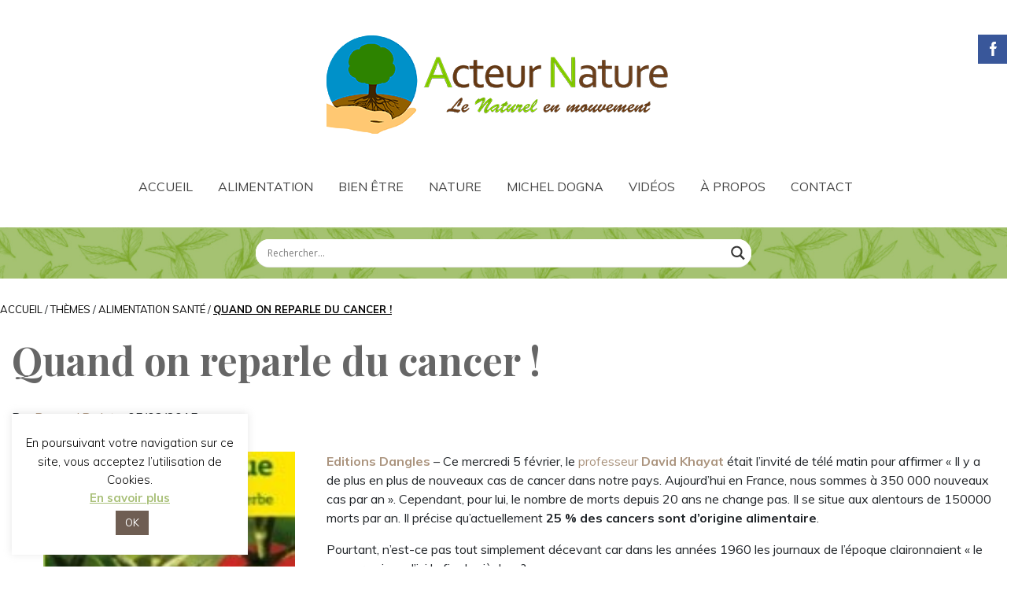

--- FILE ---
content_type: text/html; charset=UTF-8
request_url: https://www.acteur-nature.com/les-actualites/quand-on-reparle-du-cancer.html
body_size: 33460
content:
<!doctype html>
<html lang="fr-FR" prefix="og: http://ogp.me/ns# fb: http://ogp.me/ns/fb# article: http://ogp.me/ns/article#">
<head>
	<meta charset="UTF-8">
	<meta name="viewport" content="width=device-width, initial-scale=1">
	<link rel="profile" href="https://gmpg.org/xfn/11">

	<!-- Google Analytics Local by Webcraftic Local Google Analytics -->
<script>
(function(i,s,o,g,r,a,m){i['GoogleAnalyticsObject']=r;i[r]=i[r]||function(){
            (i[r].q=i[r].q||[]).push(arguments)},i[r].l=1*new Date();a=s.createElement(o),
            m=s.getElementsByTagName(o)[0];a.async=1;a.src=g;m.parentNode.insertBefore(a,m)
            })(window,document,'script','https://www.acteur-nature.com/wp-content/uploads/wga-cache/local-ga.js','ga');
ga('create', 'UA-20756009-2', 'auto');
ga('send', 'pageview');
</script>
<!-- end Google Analytics Local by Webcraftic Local Google Analytics -->
<title>Quand on reparle du cancer ! | Acteur-Nature.com</title>
<meta name='robots' content='max-image-preview:large' />

<!-- SEO Ultimate (http://www.seodesignsolutions.com/wordpress-seo/) -->
	<meta property="og:type" content="article" />
	<meta property="og:title" content="Quand on reparle du cancer !" />
	<meta property="og:url" content="https://www.acteur-nature.com/les-actualites/quand-on-reparle-du-cancer.html" />
	<meta property="article:published_time" content="2015-02-05" />
	<meta property="article:modified_time" content="2015-02-06" />
	<meta property="article:author" content="https://www.acteur-nature.com" />
	<meta property="article:tag" content="Actualités" />
	<meta property="article:tag" content="Alimentation santé" />
	<meta property="article:tag" content="BIO" />
	<meta property="article:tag" content="Cancer" />
	<meta property="article:tag" content="Thèmes" />
	<meta property="article:tag" content="ail et cancer" />
	<meta property="article:tag" content="alimentation anti-cancer" />
	<meta property="article:tag" content="aliments vivants" />
	<meta property="article:tag" content="cancer et bio" />
	<meta property="article:tag" content="nutrition anti-cancer" />
	<meta property="og:site_name" content="Acteur-Nature.com" />
	<meta name="twitter:card" content="summary" />
<!-- /SEO Ultimate -->

<link rel='dns-prefetch' href='//cdn.plyr.io' />
<link rel='dns-prefetch' href='//fonts.googleapis.com' />
<link rel="alternate" type="application/rss+xml" title="Acteur-Nature.com &raquo; Flux" href="https://www.acteur-nature.com/feed" />
<link rel="alternate" type="application/rss+xml" title="Acteur-Nature.com &raquo; Flux des commentaires" href="https://www.acteur-nature.com/comments/feed" />
<link rel="alternate" title="oEmbed (JSON)" type="application/json+oembed" href="https://www.acteur-nature.com/wp-json/oembed/1.0/embed?url=https%3A%2F%2Fwww.acteur-nature.com%2Fles-actualites%2Fquand-on-reparle-du-cancer.html" />
<link rel="alternate" title="oEmbed (XML)" type="text/xml+oembed" href="https://www.acteur-nature.com/wp-json/oembed/1.0/embed?url=https%3A%2F%2Fwww.acteur-nature.com%2Fles-actualites%2Fquand-on-reparle-du-cancer.html&#038;format=xml" />
		<!-- This site uses the Google Analytics by ExactMetrics plugin v8.11.1 - Using Analytics tracking - https://www.exactmetrics.com/ -->
							<script src="//www.googletagmanager.com/gtag/js?id=G-RHZ3P7EZR6"  data-cfasync="false" data-wpfc-render="false" type="text/javascript" async></script>
			<script data-cfasync="false" data-wpfc-render="false" type="text/javascript">
				var em_version = '8.11.1';
				var em_track_user = true;
				var em_no_track_reason = '';
								var ExactMetricsDefaultLocations = {"page_location":"https:\/\/www.acteur-nature.com\/les-actualites\/quand-on-reparle-du-cancer.html\/"};
								if ( typeof ExactMetricsPrivacyGuardFilter === 'function' ) {
					var ExactMetricsLocations = (typeof ExactMetricsExcludeQuery === 'object') ? ExactMetricsPrivacyGuardFilter( ExactMetricsExcludeQuery ) : ExactMetricsPrivacyGuardFilter( ExactMetricsDefaultLocations );
				} else {
					var ExactMetricsLocations = (typeof ExactMetricsExcludeQuery === 'object') ? ExactMetricsExcludeQuery : ExactMetricsDefaultLocations;
				}

								var disableStrs = [
										'ga-disable-G-RHZ3P7EZR6',
									];

				/* Function to detect opted out users */
				function __gtagTrackerIsOptedOut() {
					for (var index = 0; index < disableStrs.length; index++) {
						if (document.cookie.indexOf(disableStrs[index] + '=true') > -1) {
							return true;
						}
					}

					return false;
				}

				/* Disable tracking if the opt-out cookie exists. */
				if (__gtagTrackerIsOptedOut()) {
					for (var index = 0; index < disableStrs.length; index++) {
						window[disableStrs[index]] = true;
					}
				}

				/* Opt-out function */
				function __gtagTrackerOptout() {
					for (var index = 0; index < disableStrs.length; index++) {
						document.cookie = disableStrs[index] + '=true; expires=Thu, 31 Dec 2099 23:59:59 UTC; path=/';
						window[disableStrs[index]] = true;
					}
				}

				if ('undefined' === typeof gaOptout) {
					function gaOptout() {
						__gtagTrackerOptout();
					}
				}
								window.dataLayer = window.dataLayer || [];

				window.ExactMetricsDualTracker = {
					helpers: {},
					trackers: {},
				};
				if (em_track_user) {
					function __gtagDataLayer() {
						dataLayer.push(arguments);
					}

					function __gtagTracker(type, name, parameters) {
						if (!parameters) {
							parameters = {};
						}

						if (parameters.send_to) {
							__gtagDataLayer.apply(null, arguments);
							return;
						}

						if (type === 'event') {
														parameters.send_to = exactmetrics_frontend.v4_id;
							var hookName = name;
							if (typeof parameters['event_category'] !== 'undefined') {
								hookName = parameters['event_category'] + ':' + name;
							}

							if (typeof ExactMetricsDualTracker.trackers[hookName] !== 'undefined') {
								ExactMetricsDualTracker.trackers[hookName](parameters);
							} else {
								__gtagDataLayer('event', name, parameters);
							}
							
						} else {
							__gtagDataLayer.apply(null, arguments);
						}
					}

					__gtagTracker('js', new Date());
					__gtagTracker('set', {
						'developer_id.dNDMyYj': true,
											});
					if ( ExactMetricsLocations.page_location ) {
						__gtagTracker('set', ExactMetricsLocations);
					}
										__gtagTracker('config', 'G-RHZ3P7EZR6', {"forceSSL":"true"} );
										window.gtag = __gtagTracker;										(function () {
						/* https://developers.google.com/analytics/devguides/collection/analyticsjs/ */
						/* ga and __gaTracker compatibility shim. */
						var noopfn = function () {
							return null;
						};
						var newtracker = function () {
							return new Tracker();
						};
						var Tracker = function () {
							return null;
						};
						var p = Tracker.prototype;
						p.get = noopfn;
						p.set = noopfn;
						p.send = function () {
							var args = Array.prototype.slice.call(arguments);
							args.unshift('send');
							__gaTracker.apply(null, args);
						};
						var __gaTracker = function () {
							var len = arguments.length;
							if (len === 0) {
								return;
							}
							var f = arguments[len - 1];
							if (typeof f !== 'object' || f === null || typeof f.hitCallback !== 'function') {
								if ('send' === arguments[0]) {
									var hitConverted, hitObject = false, action;
									if ('event' === arguments[1]) {
										if ('undefined' !== typeof arguments[3]) {
											hitObject = {
												'eventAction': arguments[3],
												'eventCategory': arguments[2],
												'eventLabel': arguments[4],
												'value': arguments[5] ? arguments[5] : 1,
											}
										}
									}
									if ('pageview' === arguments[1]) {
										if ('undefined' !== typeof arguments[2]) {
											hitObject = {
												'eventAction': 'page_view',
												'page_path': arguments[2],
											}
										}
									}
									if (typeof arguments[2] === 'object') {
										hitObject = arguments[2];
									}
									if (typeof arguments[5] === 'object') {
										Object.assign(hitObject, arguments[5]);
									}
									if ('undefined' !== typeof arguments[1].hitType) {
										hitObject = arguments[1];
										if ('pageview' === hitObject.hitType) {
											hitObject.eventAction = 'page_view';
										}
									}
									if (hitObject) {
										action = 'timing' === arguments[1].hitType ? 'timing_complete' : hitObject.eventAction;
										hitConverted = mapArgs(hitObject);
										__gtagTracker('event', action, hitConverted);
									}
								}
								return;
							}

							function mapArgs(args) {
								var arg, hit = {};
								var gaMap = {
									'eventCategory': 'event_category',
									'eventAction': 'event_action',
									'eventLabel': 'event_label',
									'eventValue': 'event_value',
									'nonInteraction': 'non_interaction',
									'timingCategory': 'event_category',
									'timingVar': 'name',
									'timingValue': 'value',
									'timingLabel': 'event_label',
									'page': 'page_path',
									'location': 'page_location',
									'title': 'page_title',
									'referrer' : 'page_referrer',
								};
								for (arg in args) {
																		if (!(!args.hasOwnProperty(arg) || !gaMap.hasOwnProperty(arg))) {
										hit[gaMap[arg]] = args[arg];
									} else {
										hit[arg] = args[arg];
									}
								}
								return hit;
							}

							try {
								f.hitCallback();
							} catch (ex) {
							}
						};
						__gaTracker.create = newtracker;
						__gaTracker.getByName = newtracker;
						__gaTracker.getAll = function () {
							return [];
						};
						__gaTracker.remove = noopfn;
						__gaTracker.loaded = true;
						window['__gaTracker'] = __gaTracker;
					})();
									} else {
										console.log("");
					(function () {
						function __gtagTracker() {
							return null;
						}

						window['__gtagTracker'] = __gtagTracker;
						window['gtag'] = __gtagTracker;
					})();
									}
			</script>
							<!-- / Google Analytics by ExactMetrics -->
				
	<style id='wp-img-auto-sizes-contain-inline-css' type='text/css'>
img:is([sizes=auto i],[sizes^="auto," i]){contain-intrinsic-size:3000px 1500px}
/*# sourceURL=wp-img-auto-sizes-contain-inline-css */
</style>

<style id='wp-emoji-styles-inline-css' type='text/css'>

	img.wp-smiley, img.emoji {
		display: inline !important;
		border: none !important;
		box-shadow: none !important;
		height: 1em !important;
		width: 1em !important;
		margin: 0 0.07em !important;
		vertical-align: -0.1em !important;
		background: none !important;
		padding: 0 !important;
	}
/*# sourceURL=wp-emoji-styles-inline-css */
</style>
<link rel='stylesheet' id='contact-form-7-css' href='https://www.acteur-nature.com/wp-content/plugins/contact-form-7/includes/css/styles.css?ver=6.1.4' type='text/css' media='all' />
<link rel='stylesheet' id='cookie-law-info-css' href='https://www.acteur-nature.com/wp-content/plugins/cookie-law-info/legacy/public/css/cookie-law-info-public.css?ver=3.3.9.1' type='text/css' media='all' />
<link rel='stylesheet' id='cookie-law-info-gdpr-css' href='https://www.acteur-nature.com/wp-content/plugins/cookie-law-info/legacy/public/css/cookie-law-info-gdpr.css?ver=3.3.9.1' type='text/css' media='all' />
<link rel='stylesheet' id='cf7md_roboto-css' href='//fonts.googleapis.com/css?family=Roboto:400,500' type='text/css' media='all' />
<link rel='stylesheet' id='cf7-material-design-css' href='https://www.acteur-nature.com/wp-content/plugins/material-design-for-contact-form-7/public/../assets/css/cf7-material-design.css?ver=2.6.4' type='text/css' media='all' />
<link rel='stylesheet' id='ssb-front-css-css' href='https://www.acteur-nature.com/wp-content/plugins/simple-social-buttons/assets/css/front.css?ver=6.2.0' type='text/css' media='all' />
<link rel='stylesheet' id='wonderplugin-carousel-engine-css-css' href='https://www.acteur-nature.com/wp-content/plugins/wonderplugin-carousel/engine/wonderplugincarouselengine.css?ver=17.9C' type='text/css' media='all' />
<link rel='stylesheet' id='dashicons-css' href='https://www.acteur-nature.com/wp-includes/css/dashicons.min.css?ver=b83515' type='text/css' media='all' />
<link rel='stylesheet' id='wpmm_fontawesome_css-css' href='https://www.acteur-nature.com/wp-content/plugins/wp-megamenu/assets/font-awesome-4.7.0/css/font-awesome.min.css?ver=4.7.0' type='text/css' media='all' />
<link rel='stylesheet' id='wpmm_icofont_css-css' href='https://www.acteur-nature.com/wp-content/plugins/wp-megamenu/assets/icofont/icofont.min.css?ver=1.0.1' type='text/css' media='all' />
<link rel='stylesheet' id='wpmm_css-css' href='https://www.acteur-nature.com/wp-content/plugins/wp-megamenu/assets/css/wpmm.css?ver=1.4.2' type='text/css' media='all' />
<link rel='stylesheet' id='wp_megamenu_generated_css-css' href='https://www.acteur-nature.com/wp-content/uploads/wp-megamenu/wp-megamenu.css?ver=1.4.2' type='text/css' media='all' />
<link rel='stylesheet' id='featuresbox_css-css' href='https://www.acteur-nature.com/wp-content/plugins/wp-megamenu/addons/wpmm-featuresbox/wpmm-featuresbox.css?ver=1' type='text/css' media='all' />
<link rel='stylesheet' id='postgrid_css-css' href='https://www.acteur-nature.com/wp-content/plugins/wp-megamenu/addons/wpmm-gridpost/wpmm-gridpost.css?ver=1' type='text/css' media='all' />
<link rel='stylesheet' id='wpos-slick-style-css' href='https://www.acteur-nature.com/wp-content/plugins/wp-responsive-recent-post-slider/assets/css/slick.css?ver=2.1' type='text/css' media='all' />
<link rel='stylesheet' id='wppsac-public-style-css' href='https://www.acteur-nature.com/wp-content/plugins/wp-responsive-recent-post-slider/assets/css/recent-post-style.css?ver=2.1' type='text/css' media='all' />
<link rel='stylesheet' id='bootstrap-css' href='https://www.acteur-nature.com/wp-content/themes/acteur-nature/lib/bootstrap/css/bootstrap.min.css?ver=b83515' type='text/css' media='all' />
<link rel='stylesheet' id='muli-css' href='https://fonts.googleapis.com/css?family=Muli%3A300%2C400%2C700&#038;display=swap&#038;ver=b83515' type='text/css' media='all' />
<link rel='stylesheet' id='playfair-css' href='https://fonts.googleapis.com/css?family=Playfair+Display%3A400%2C700%2C900&#038;display=swap&#038;ver=b83515' type='text/css' media='all' />
<link rel='stylesheet' id='acteur-nature-style-css' href='https://www.acteur-nature.com/wp-content/themes/acteur-nature/style.css?ver=b83515' type='text/css' media='all' />
<link rel='stylesheet' id='wpdreams-asl-basic-css' href='https://www.acteur-nature.com/wp-content/plugins/ajax-search-lite/css/style.basic.css?ver=4.13.4' type='text/css' media='all' />
<style id='wpdreams-asl-basic-inline-css' type='text/css'>

					div[id*='ajaxsearchlitesettings'].searchsettings .asl_option_inner label {
						font-size: 0px !important;
						color: rgba(0, 0, 0, 0);
					}
					div[id*='ajaxsearchlitesettings'].searchsettings .asl_option_inner label:after {
						font-size: 11px !important;
						position: absolute;
						top: 0;
						left: 0;
						z-index: 1;
					}
					.asl_w_container {
						width: 100%;
						margin: 0px 0px 0px 0px;
						min-width: 200px;
					}
					div[id*='ajaxsearchlite'].asl_m {
						width: 100%;
					}
					div[id*='ajaxsearchliteres'].wpdreams_asl_results div.resdrg span.highlighted {
						font-weight: bold;
						color: rgb(165, 194, 114);
						background-color: rgb(195, 169, 149);
					}
					div[id*='ajaxsearchliteres'].wpdreams_asl_results .results img.asl_image {
						width: 100px;
						height: 100px;
						object-fit: cover;
					}
					div[id*='ajaxsearchlite'].asl_r .results {
						max-height: none;
					}
					div[id*='ajaxsearchlite'].asl_r {
						position: absolute;
					}
				
							.asl_w, .asl_w * {font-family:&quot;Muli&quot; !important;}
							.asl_m input[type=search]::placeholder{font-family:&quot;Muli&quot; !important;}
							.asl_m input[type=search]::-webkit-input-placeholder{font-family:&quot;Muli&quot; !important;}
							.asl_m input[type=search]::-moz-placeholder{font-family:&quot;Muli&quot; !important;}
							.asl_m input[type=search]:-ms-input-placeholder{font-family:&quot;Muli&quot; !important;}
						
						div.asl_r.asl_w.vertical .results .item::after {
							display: block;
							position: absolute;
							bottom: 0;
							content: '';
							height: 1px;
							width: 100%;
							background: #D8D8D8;
						}
						div.asl_r.asl_w.vertical .results .item.asl_last_item::after {
							display: none;
						}
					
/*# sourceURL=wpdreams-asl-basic-inline-css */
</style>
<link rel='stylesheet' id='wpdreams-asl-instance-css' href='https://www.acteur-nature.com/wp-content/plugins/ajax-search-lite/css/style-underline.css?ver=4.13.4' type='text/css' media='all' />
<link rel='stylesheet' id='wpmm-feature-box-pro-css-css' href='https://www.acteur-nature.com/wp-content/plugins/wp-megamenu-pro/addons/wpmm-featuresbox-pro/wpmm-featuresbox-pro.css?ver=1.3.4' type='text/css' media='all' />
<link rel='stylesheet' id='pricing-css-css' href='https://www.acteur-nature.com/wp-content/plugins/wp-megamenu-pro/addons/wpmm-pricing/wpmm-pricing.css?ver=1' type='text/css' media='all' />
<link rel='stylesheet' id='wpmm-product-category-css-css' href='https://www.acteur-nature.com/wp-content/plugins/wp-megamenu-pro/addons/wpmm-product-category/wpmm-product-category.css?ver=1.3.4' type='text/css' media='all' />
<link rel='stylesheet' id='wpmm_vertical_menu_css-css' href='https://www.acteur-nature.com/wp-content/plugins/wp-megamenu-pro/addons/wpmm-vertical-menu/assets/wpmm-vertical-menu.css?ver=1' type='text/css' media='all' />
<link rel='stylesheet' id='plyr-css-css' href='https://cdn.plyr.io/3.4.6/plyr.css?ver=1' type='text/css' media='all' />
<link rel='stylesheet' id='video-widget-style-css' href='https://www.acteur-nature.com/wp-content/plugins/wp-megamenu-pro/addons/wpmm-videowidget/wpmm-videowidget.css?ver=1' type='text/css' media='all' />
<link rel='stylesheet' id='wpmm-woo-product-css-css' href='https://www.acteur-nature.com/wp-content/plugins/wp-megamenu-pro/addons/wpmm-woo-product/wpmm-woo-product.css?ver=1.3.4' type='text/css' media='all' />
<link rel='stylesheet' id='newsletter-css' href='https://www.acteur-nature.com/wp-content/plugins/newsletter/style.css?ver=9.1.1' type='text/css' media='all' />
<link rel='stylesheet' id='shiftnav-css' href='https://www.acteur-nature.com/wp-content/plugins/shiftnav-pro/pro/assets/css/shiftnav.min.css?ver=1.6.3' type='text/css' media='all' />
<link rel='stylesheet' id='shiftnav-font-awesome-css' href='https://www.acteur-nature.com/wp-content/plugins/shiftnav-pro/assets/css/fontawesome/css/font-awesome.min.css?ver=1.6.3' type='text/css' media='all' />
<link rel='stylesheet' id='poppins-css' href='//fonts.googleapis.com/css?family=Poppins%3A100%2C100italic%2C200%2C200italic%2C300%2C300italic%2Cregular%2Citalic%2C500%2C500italic%2C600%2C600italic%2C700%2C700italic%2C800%2C800italic%2C900%2C900italic&#038;ver=1.4.2' type='text/css' media='all' />
<link rel='stylesheet' id='oswald-css' href='//fonts.googleapis.com/css?family=Oswald%3A200%2C300%2Cregular%2C500%2C600%2C700&#038;ver=1.4.2' type='text/css' media='all' />
<link rel='stylesheet' id='wp-paginate-css' href='https://www.acteur-nature.com/wp-content/plugins/wp-paginate/css/wp-paginate.css?ver=2.2.4' type='text/css' media='screen' />
<script type="text/javascript" src="https://www.acteur-nature.com/wp-content/plugins/google-analytics-dashboard-for-wp/assets/js/frontend-gtag.min.js?ver=8.11.1" id="exactmetrics-frontend-script-js" async="async" data-wp-strategy="async"></script>
<script data-cfasync="false" data-wpfc-render="false" type="text/javascript" id='exactmetrics-frontend-script-js-extra'>/* <![CDATA[ */
var exactmetrics_frontend = {"js_events_tracking":"true","download_extensions":"zip,mp3,mpeg,pdf,docx,pptx,xlsx,rar","inbound_paths":"[{\"path\":\"\\\/go\\\/\",\"label\":\"affiliate\"},{\"path\":\"\\\/recommend\\\/\",\"label\":\"affiliate\"}]","home_url":"https:\/\/www.acteur-nature.com","hash_tracking":"false","v4_id":"G-RHZ3P7EZR6"};/* ]]> */
</script>
<script type="text/javascript" src="https://www.acteur-nature.com/wp-includes/js/jquery/jquery.min.js?ver=3.7.1" id="jquery-core-js"></script>
<script type="text/javascript" src="https://www.acteur-nature.com/wp-includes/js/jquery/jquery-migrate.min.js?ver=3.4.1" id="jquery-migrate-js"></script>
<script type="text/javascript" id="cookie-law-info-js-extra">
/* <![CDATA[ */
var Cli_Data = {"nn_cookie_ids":[],"cookielist":[],"non_necessary_cookies":[],"ccpaEnabled":"","ccpaRegionBased":"","ccpaBarEnabled":"","strictlyEnabled":["necessary","obligatoire"],"ccpaType":"gdpr","js_blocking":"","custom_integration":"","triggerDomRefresh":"","secure_cookies":""};
var cli_cookiebar_settings = {"animate_speed_hide":"500","animate_speed_show":"500","background":"#FFF","border":"#b1a6a6c2","border_on":"","button_1_button_colour":"#6f5e53","button_1_button_hover":"#594b42","button_1_link_colour":"#fff","button_1_as_button":"1","button_1_new_win":"","button_2_button_colour":"#333","button_2_button_hover":"#292929","button_2_link_colour":"#a9c079","button_2_as_button":"","button_2_hidebar":"","button_3_button_colour":"#000","button_3_button_hover":"#000000","button_3_link_colour":"#fff","button_3_as_button":"1","button_3_new_win":"","button_4_button_colour":"#000","button_4_button_hover":"#000000","button_4_link_colour":"#62a329","button_4_as_button":"","button_7_button_colour":"#61a229","button_7_button_hover":"#4e8221","button_7_link_colour":"#fff","button_7_as_button":"1","button_7_new_win":"","font_family":"inherit","header_fix":"","notify_animate_hide":"1","notify_animate_show":"","notify_div_id":"#cookie-law-info-bar","notify_position_horizontal":"right","notify_position_vertical":"bottom","scroll_close":"","scroll_close_reload":"","accept_close_reload":"","reject_close_reload":"","showagain_tab":"","showagain_background":"#fff","showagain_border":"#000","showagain_div_id":"#cookie-law-info-again","showagain_x_position":"100px","text":"#000","show_once_yn":"","show_once":"10000","logging_on":"","as_popup":"","popup_overlay":"1","bar_heading_text":"","cookie_bar_as":"widget","popup_showagain_position":"bottom-right","widget_position":"left"};
var log_object = {"ajax_url":"https://www.acteur-nature.com/wp-admin/admin-ajax.php"};
//# sourceURL=cookie-law-info-js-extra
/* ]]> */
</script>
<script type="text/javascript" src="https://www.acteur-nature.com/wp-content/plugins/cookie-law-info/legacy/public/js/cookie-law-info-public.js?ver=3.3.9.1" id="cookie-law-info-js"></script>
<script type="text/javascript" src="https://www.acteur-nature.com/wp-content/plugins/wonderplugin-carousel/engine/wonderplugincarouselskins.js?ver=17.9C" id="wonderplugin-carousel-skins-script-js"></script>
<script type="text/javascript" src="https://www.acteur-nature.com/wp-content/plugins/wonderplugin-carousel/engine/wonderplugincarousel.js?ver=17.9C" id="wonderplugin-carousel-script-js"></script>
<script type="text/javascript" src="https://www.acteur-nature.com/wp-content/plugins/wp-megamenu/addons/wpmm-featuresbox/wpmm-featuresbox.js?ver=1" id="featuresbox-style-js"></script>
<script type="text/javascript" id="postgrid-style-js-extra">
/* <![CDATA[ */
var postgrid_ajax_load = {"ajax_url":"https://www.acteur-nature.com/wp-admin/admin-ajax.php","redirecturl":"https://www.acteur-nature.com/"};
//# sourceURL=postgrid-style-js-extra
/* ]]> */
</script>
<script type="text/javascript" src="https://www.acteur-nature.com/wp-content/plugins/wp-megamenu/addons/wpmm-gridpost/wpmm-gridpost.js?ver=1" id="postgrid-style-js"></script>
<script type="text/javascript" src="https://www.acteur-nature.com/wp-content/plugins/wp-megamenu-pro/addons/wpmm-pricing/wpmm-pricing.js?ver=1" id="pricing-script-js"></script>
<link rel="https://api.w.org/" href="https://www.acteur-nature.com/wp-json/" /><link rel="alternate" title="JSON" type="application/json" href="https://www.acteur-nature.com/wp-json/wp/v2/posts/9903" /><link rel="EditURI" type="application/rsd+xml" title="RSD" href="https://www.acteur-nature.com/xmlrpc.php?rsd" />

<link rel="canonical" href="https://www.acteur-nature.com/les-actualites/quand-on-reparle-du-cancer.html" />
<link rel='shortlink' href='https://www.acteur-nature.com/?p=9903' />

	<!-- ShiftNav CSS
	================================================================ -->
	<style type="text/css" id="shiftnav-dynamic-css">

	@media only screen and (min-width:991px){ #shiftnav-toggle-main, .shiftnav-toggle-mobile{ display:none; } .shiftnav-wrap { padding-top:0 !important; } }
	@media only screen and (max-width:990px){ .main-menu{ display:none !important; } }

/* Status: Loaded from Transient */

	</style>
	<!-- end ShiftNav CSS -->

	 <style media="screen">

		.simplesocialbuttons.simplesocialbuttons_inline .ssb-fb-like, .simplesocialbuttons.simplesocialbuttons_inline amp-facebook-like {
	  margin: ;
	}
		 /*inline margin*/
	
	
		.simplesocialbuttons.simplesocialbuttons_inline.simplesocial-round-txt button{
	  margin: ;
	}
	
	
	
	
			 /*margin-digbar*/

	
	
	
	
	
	
	
</style>

<!-- Open Graph Meta Tags generated by Simple Social Buttons 6.2.0 -->
<meta property="og:title" content="Quand on reparle du cancer ! - Acteur-Nature.com" />
<meta property="og:type" content="article" />
<meta property="og:description" content="Editions Dangles - Ce mercredi 5 f&eacute;vrier, le professeur David Khayat &eacute;tait l&rsquo;invit&eacute; de t&eacute;l&eacute; matin pour affirmer &quot;Il y a de plus en plus de nouveaux cas de cancer dans notre pays. Aujourd&#039;hui en France, nous sommes &agrave; 350 000 nouveaux cas par an&quot;. Cependant, pour lui, le nombre de morts depuis 20 ans ne change pas. Il se…" />
<meta property="og:url" content="https://www.acteur-nature.com/les-actualites/quand-on-reparle-du-cancer.html" />
<meta property="og:site_name" content="Acteur-Nature.com" />
<meta property="og:image" content="https://www.acteur-nature.com/wp-content/uploads/2015/02/20213-150x150.jpg" />
<meta name="twitter:card" content="summary_large_image" />
<meta name="twitter:description" content="Editions Dangles - Ce mercredi 5 f&eacute;vrier, le professeur David Khayat &eacute;tait l&rsquo;invit&eacute; de t&eacute;l&eacute; matin pour affirmer "Il y a de plus en plus de nouveaux cas de cancer dans notre pays. Aujourd'hui en France, nous sommes &agrave; 350 000 nouveaux cas par an". Cependant, pour lui, le nombre de morts depuis 20 ans ne change pas. Il se…" />
<meta name="twitter:title" content="Quand on reparle du cancer ! - Acteur-Nature.com" />
<meta property="twitter:image" content="https://www.acteur-nature.com/wp-content/uploads/2015/02/20213-150x150.jpg" />
<style>.wp-megamenu-wrap &gt; ul.wp-megamenu &gt; li.wpmm_mega_menu &gt; .wpmm-strees-row-container 
                        &gt; ul.wp-megamenu-sub-menu { width: 100% !important;}.wp-megamenu &gt; li.wp-megamenu-item-28049.wpmm-item-fixed-width  &gt; ul.wp-megamenu-sub-menu { width: 100% !important;}.wpmm-nav-wrap ul.wp-megamenu&gt;li ul.wp-megamenu-sub-menu #wp-megamenu-item-28049&gt;a { }.wpmm-nav-wrap .wp-megamenu&gt;li&gt;ul.wp-megamenu-sub-menu li#wp-megamenu-item-28049&gt;a { }li#wp-megamenu-item-28049&gt; ul ul ul&gt; li { width: 100%; display: inline-block;} li#wp-megamenu-item-28049 a { }#wp-megamenu-item-28049&gt; .wp-megamenu-sub-menu { }.wp-megamenu-wrap &gt; ul.wp-megamenu &gt; li.wpmm_mega_menu &gt; .wpmm-strees-row-container 
                        &gt; ul.wp-megamenu-sub-menu { width: 100% !important;}.wp-megamenu &gt; li.wp-megamenu-item-28050.wpmm-item-fixed-width  &gt; ul.wp-megamenu-sub-menu { width: 100% !important;}.wp-megamenu-wrap .wpmm-nav-wrap &gt; ul.wp-megamenu li.wpmm_dropdown_menu ul.wp-megamenu-sub-menu li.menu-item-has-children.wp-megamenu-item-28050.wpmm-submenu-right &gt; ul.wp-megamenu-sub-menu {left: 100%;}.wpmm-nav-wrap ul.wp-megamenu&gt;li ul.wp-megamenu-sub-menu #wp-megamenu-item-28050&gt;a { text-align: left !important;}.wpmm-nav-wrap .wp-megamenu&gt;li&gt;ul.wp-megamenu-sub-menu li#wp-megamenu-item-28050&gt;a { }li#wp-megamenu-item-28050&gt; ul ul ul&gt; li { width: 100%; display: inline-block;} li#wp-megamenu-item-28050 a { }#wp-megamenu-item-28050&gt; .wp-megamenu-sub-menu { }.wp-megamenu-wrap &gt; ul.wp-megamenu &gt; li.wpmm_mega_menu &gt; .wpmm-strees-row-container 
                        &gt; ul.wp-megamenu-sub-menu { width: 100% !important;}.wp-megamenu &gt; li.wp-megamenu-item-28103.wpmm-item-fixed-width  &gt; ul.wp-megamenu-sub-menu { width: 100% !important;}.wpmm-nav-wrap ul.wp-megamenu&gt;li ul.wp-megamenu-sub-menu #wp-megamenu-item-28103&gt;a { }.wpmm-nav-wrap .wp-megamenu&gt;li&gt;ul.wp-megamenu-sub-menu li#wp-megamenu-item-28103&gt;a { }li#wp-megamenu-item-28103&gt; ul ul ul&gt; li { width: 100%; display: inline-block;} li#wp-megamenu-item-28103 a { }#wp-megamenu-item-28103&gt; .wp-megamenu-sub-menu { }.wp-megamenu-wrap &gt; ul.wp-megamenu &gt; li.wpmm_mega_menu &gt; .wpmm-strees-row-container 
                        &gt; ul.wp-megamenu-sub-menu { width: 100% !important;}.wp-megamenu &gt; li.wp-megamenu-item-29588.wpmm-item-fixed-width  &gt; ul.wp-megamenu-sub-menu { width: 100% !important;}.wp-megamenu-wrap .wpmm-nav-wrap &gt; ul.wp-megamenu li.wpmm_dropdown_menu ul.wp-megamenu-sub-menu li.menu-item-has-children.wp-megamenu-item-29588.wpmm-submenu-right &gt; ul.wp-megamenu-sub-menu {left: 100%;}.wpmm-nav-wrap ul.wp-megamenu&gt;li ul.wp-megamenu-sub-menu #wp-megamenu-item-29588&gt;a { text-align: left !important;}.wpmm-nav-wrap .wp-megamenu&gt;li&gt;ul.wp-megamenu-sub-menu li#wp-megamenu-item-29588&gt;a { }li#wp-megamenu-item-29588&gt; ul ul ul&gt; li { width: 100%; display: inline-block;} li#wp-megamenu-item-29588 a { }#wp-megamenu-item-29588&gt; .wp-megamenu-sub-menu { }.wp-megamenu-wrap &gt; ul.wp-megamenu &gt; li.wpmm_mega_menu &gt; .wpmm-strees-row-container 
                        &gt; ul.wp-megamenu-sub-menu { width: 100% !important;}.wp-megamenu &gt; li.wp-megamenu-item-29589.wpmm-item-fixed-width  &gt; ul.wp-megamenu-sub-menu { width: 100% !important;}.wp-megamenu-wrap .wpmm-nav-wrap &gt; ul.wp-megamenu li.wpmm_dropdown_menu ul.wp-megamenu-sub-menu li.menu-item-has-children.wp-megamenu-item-29589.wpmm-submenu-right &gt; ul.wp-megamenu-sub-menu {left: 100%;}.wpmm-nav-wrap ul.wp-megamenu&gt;li ul.wp-megamenu-sub-menu #wp-megamenu-item-29589&gt;a { text-align: left !important;}.wpmm-nav-wrap .wp-megamenu&gt;li&gt;ul.wp-megamenu-sub-menu li#wp-megamenu-item-29589&gt;a { }li#wp-megamenu-item-29589&gt; ul ul ul&gt; li { width: 100%; display: inline-block;} li#wp-megamenu-item-29589 a { }#wp-megamenu-item-29589&gt; .wp-megamenu-sub-menu { }.wp-megamenu-wrap &gt; ul.wp-megamenu &gt; li.wpmm_mega_menu &gt; .wpmm-strees-row-container 
                        &gt; ul.wp-megamenu-sub-menu { width: 100% !important;}.wp-megamenu &gt; li.wp-megamenu-item-28045.wpmm-item-fixed-width  &gt; ul.wp-megamenu-sub-menu { width: 100% !important;}.wpmm-nav-wrap ul.wp-megamenu&gt;li ul.wp-megamenu-sub-menu #wp-megamenu-item-28045&gt;a { }.wpmm-nav-wrap .wp-megamenu&gt;li&gt;ul.wp-megamenu-sub-menu li#wp-megamenu-item-28045&gt;a { }li#wp-megamenu-item-28045&gt; ul ul ul&gt; li { width: 100%; display: inline-block;} li#wp-megamenu-item-28045 a { }#wp-megamenu-item-28045&gt; .wp-megamenu-sub-menu { }.wp-megamenu-wrap &gt; ul.wp-megamenu &gt; li.wpmm_mega_menu &gt; .wpmm-strees-row-container 
                        &gt; ul.wp-megamenu-sub-menu { width: 100% !important;}.wp-megamenu &gt; li.wp-megamenu-item-28048.wpmm-item-fixed-width  &gt; ul.wp-megamenu-sub-menu { width: 100% !important;}.wpmm-nav-wrap ul.wp-megamenu&gt;li ul.wp-megamenu-sub-menu #wp-megamenu-item-28048&gt;a { }.wpmm-nav-wrap .wp-megamenu&gt;li&gt;ul.wp-megamenu-sub-menu li#wp-megamenu-item-28048&gt;a { }li#wp-megamenu-item-28048&gt; ul ul ul&gt; li { width: 100%; display: inline-block;} li#wp-megamenu-item-28048 a { }#wp-megamenu-item-28048&gt; .wp-megamenu-sub-menu { }.wp-megamenu-wrap &gt; ul.wp-megamenu &gt; li.wpmm_mega_menu &gt; .wpmm-strees-row-container 
                        &gt; ul.wp-megamenu-sub-menu { width: 100% !important;}.wp-megamenu &gt; li.wp-megamenu-item-28046.wpmm-item-fixed-width  &gt; ul.wp-megamenu-sub-menu { width: 100% !important;}.wpmm-nav-wrap ul.wp-megamenu&gt;li ul.wp-megamenu-sub-menu #wp-megamenu-item-28046&gt;a { }.wpmm-nav-wrap .wp-megamenu&gt;li&gt;ul.wp-megamenu-sub-menu li#wp-megamenu-item-28046&gt;a { }li#wp-megamenu-item-28046&gt; ul ul ul&gt; li { width: 100%; display: inline-block;} li#wp-megamenu-item-28046 a { }#wp-megamenu-item-28046&gt; .wp-megamenu-sub-menu { }.wp-megamenu-wrap &gt; ul.wp-megamenu &gt; li.wpmm_mega_menu &gt; .wpmm-strees-row-container 
                        &gt; ul.wp-megamenu-sub-menu { width: 100% !important;}.wp-megamenu &gt; li.wp-megamenu-item-28120.wpmm-item-fixed-width  &gt; ul.wp-megamenu-sub-menu { width: 100% !important;}.wpmm-nav-wrap ul.wp-megamenu&gt;li ul.wp-megamenu-sub-menu #wp-megamenu-item-28120&gt;a { }.wpmm-nav-wrap .wp-megamenu&gt;li&gt;ul.wp-megamenu-sub-menu li#wp-megamenu-item-28120&gt;a { }li#wp-megamenu-item-28120&gt; ul ul ul&gt; li { width: 100%; display: inline-block;} li#wp-megamenu-item-28120 a { }#wp-megamenu-item-28120&gt; .wp-megamenu-sub-menu { }.wp-megamenu-wrap &gt; ul.wp-megamenu &gt; li.wpmm_mega_menu &gt; .wpmm-strees-row-container 
                        &gt; ul.wp-megamenu-sub-menu { width: 100% !important;}.wp-megamenu &gt; li.wp-megamenu-item-28102.wpmm-item-fixed-width  &gt; ul.wp-megamenu-sub-menu { width: 100% !important;}.wpmm-nav-wrap ul.wp-megamenu&gt;li ul.wp-megamenu-sub-menu #wp-megamenu-item-28102&gt;a { }.wpmm-nav-wrap .wp-megamenu&gt;li&gt;ul.wp-megamenu-sub-menu li#wp-megamenu-item-28102&gt;a { }li#wp-megamenu-item-28102&gt; ul ul ul&gt; li { width: 100%; display: inline-block;} li#wp-megamenu-item-28102 a { }#wp-megamenu-item-28102&gt; .wp-megamenu-sub-menu { }.wp-megamenu-wrap &gt; ul.wp-megamenu &gt; li.wpmm_mega_menu &gt; .wpmm-strees-row-container 
                        &gt; ul.wp-megamenu-sub-menu { width: 100% !important;}.wp-megamenu &gt; li.wp-megamenu-item-28115.wpmm-item-fixed-width  &gt; ul.wp-megamenu-sub-menu { width: 100% !important;}.wpmm-nav-wrap ul.wp-megamenu&gt;li ul.wp-megamenu-sub-menu #wp-megamenu-item-28115&gt;a { }.wpmm-nav-wrap .wp-megamenu&gt;li&gt;ul.wp-megamenu-sub-menu li#wp-megamenu-item-28115&gt;a { }li#wp-megamenu-item-28115&gt; ul ul ul&gt; li { width: 100%; display: inline-block;} li#wp-megamenu-item-28115 a { }#wp-megamenu-item-28115&gt; .wp-megamenu-sub-menu { }.wp-megamenu-wrap &gt; ul.wp-megamenu &gt; li.wpmm_mega_menu &gt; .wpmm-strees-row-container 
                        &gt; ul.wp-megamenu-sub-menu { width: 100% !important;}.wp-megamenu &gt; li.wp-megamenu-item-28108.wpmm-item-fixed-width  &gt; ul.wp-megamenu-sub-menu { width: 100% !important;}.wpmm-nav-wrap ul.wp-megamenu&gt;li ul.wp-megamenu-sub-menu #wp-megamenu-item-28108&gt;a { }.wpmm-nav-wrap .wp-megamenu&gt;li&gt;ul.wp-megamenu-sub-menu li#wp-megamenu-item-28108&gt;a { }li#wp-megamenu-item-28108&gt; ul ul ul&gt; li { width: 100%; display: inline-block;} li#wp-megamenu-item-28108 a { }#wp-megamenu-item-28108&gt; .wp-megamenu-sub-menu { }.wp-megamenu-wrap &gt; ul.wp-megamenu &gt; li.wpmm_mega_menu &gt; .wpmm-strees-row-container 
                        &gt; ul.wp-megamenu-sub-menu { width: 100% !important;}.wp-megamenu &gt; li.wp-megamenu-item-28100.wpmm-item-fixed-width  &gt; ul.wp-megamenu-sub-menu { width: 100% !important;}.wpmm-nav-wrap ul.wp-megamenu&gt;li ul.wp-megamenu-sub-menu #wp-megamenu-item-28100&gt;a { }.wpmm-nav-wrap .wp-megamenu&gt;li&gt;ul.wp-megamenu-sub-menu li#wp-megamenu-item-28100&gt;a { }li#wp-megamenu-item-28100&gt; ul ul ul&gt; li { width: 100%; display: inline-block;} li#wp-megamenu-item-28100 a { }#wp-megamenu-item-28100&gt; .wp-megamenu-sub-menu { }.wp-megamenu-wrap &gt; ul.wp-megamenu &gt; li.wpmm_mega_menu &gt; .wpmm-strees-row-container 
                        &gt; ul.wp-megamenu-sub-menu { width: 100% !important;}.wp-megamenu &gt; li.wp-megamenu-item-28101.wpmm-item-fixed-width  &gt; ul.wp-megamenu-sub-menu { width: 100% !important;}.wpmm-nav-wrap ul.wp-megamenu&gt;li ul.wp-megamenu-sub-menu #wp-megamenu-item-28101&gt;a { }.wpmm-nav-wrap .wp-megamenu&gt;li&gt;ul.wp-megamenu-sub-menu li#wp-megamenu-item-28101&gt;a { }li#wp-megamenu-item-28101&gt; ul ul ul&gt; li { width: 100%; display: inline-block;} li#wp-megamenu-item-28101 a { }#wp-megamenu-item-28101&gt; .wp-megamenu-sub-menu { }.wp-megamenu-wrap &gt; ul.wp-megamenu &gt; li.wpmm_mega_menu &gt; .wpmm-strees-row-container 
                        &gt; ul.wp-megamenu-sub-menu { width: 100% !important;}.wp-megamenu &gt; li.wp-megamenu-item-9163.wpmm-item-fixed-width  &gt; ul.wp-megamenu-sub-menu { width: 100% !important;}.wpmm-nav-wrap ul.wp-megamenu&gt;li ul.wp-megamenu-sub-menu #wp-megamenu-item-9163&gt;a { }.wpmm-nav-wrap .wp-megamenu&gt;li&gt;ul.wp-megamenu-sub-menu li#wp-megamenu-item-9163&gt;a { }li#wp-megamenu-item-9163&gt; ul ul ul&gt; li { width: 100%; display: inline-block;} li#wp-megamenu-item-9163 a { }#wp-megamenu-item-9163&gt; .wp-megamenu-sub-menu { }.wp-megamenu-wrap &gt; ul.wp-megamenu &gt; li.wpmm_mega_menu &gt; .wpmm-strees-row-container 
                        &gt; ul.wp-megamenu-sub-menu { width: 100% !important;}.wp-megamenu &gt; li.wp-megamenu-item-507.wpmm-item-fixed-width  &gt; ul.wp-megamenu-sub-menu { width: 100% !important;}.wpmm-nav-wrap ul.wp-megamenu&gt;li ul.wp-megamenu-sub-menu #wp-megamenu-item-507&gt;a { }.wpmm-nav-wrap .wp-megamenu&gt;li&gt;ul.wp-megamenu-sub-menu li#wp-megamenu-item-507&gt;a { }li#wp-megamenu-item-507&gt; ul ul ul&gt; li { width: 100%; display: inline-block;} li#wp-megamenu-item-507 a { }#wp-megamenu-item-507&gt; .wp-megamenu-sub-menu { }.wp-megamenu-wrap &gt; ul.wp-megamenu &gt; li.wpmm_mega_menu &gt; .wpmm-strees-row-container 
                        &gt; ul.wp-megamenu-sub-menu { width: 100% !important;}.wp-megamenu &gt; li.wp-megamenu-item-39346.wpmm-item-fixed-width  &gt; ul.wp-megamenu-sub-menu { width: 100% !important;}.wpmm-nav-wrap ul.wp-megamenu&gt;li ul.wp-megamenu-sub-menu #wp-megamenu-item-39346&gt;a { }.wpmm-nav-wrap .wp-megamenu&gt;li&gt;ul.wp-megamenu-sub-menu li#wp-megamenu-item-39346&gt;a { }li#wp-megamenu-item-39346&gt; ul ul ul&gt; li { width: 100%; display: inline-block;} li#wp-megamenu-item-39346 a { }#wp-megamenu-item-39346&gt; .wp-megamenu-sub-menu { }.wp-megamenu-wrap &gt; ul.wp-megamenu &gt; li.wpmm_mega_menu &gt; .wpmm-strees-row-container 
                        &gt; ul.wp-megamenu-sub-menu { width: 100% !important;}.wp-megamenu &gt; li.wp-megamenu-item-39418.wpmm-item-fixed-width  &gt; ul.wp-megamenu-sub-menu { width: 100% !important;}.wpmm-nav-wrap ul.wp-megamenu&gt;li ul.wp-megamenu-sub-menu #wp-megamenu-item-39418&gt;a { }.wpmm-nav-wrap .wp-megamenu&gt;li&gt;ul.wp-megamenu-sub-menu li#wp-megamenu-item-39418&gt;a { }li#wp-megamenu-item-39418&gt; ul ul ul&gt; li { width: 100%; display: inline-block;} li#wp-megamenu-item-39418 a { }#wp-megamenu-item-39418&gt; .wp-megamenu-sub-menu { }</style><style></style>				<link rel="preconnect" href="https://fonts.gstatic.com" crossorigin />
				<link rel="preload" as="style" href="//fonts.googleapis.com/css?family=Open+Sans&display=swap" />
								<link rel="stylesheet" href="//fonts.googleapis.com/css?family=Open+Sans&display=swap" media="all" />
				<link rel="icon" href="https://www.acteur-nature.com/wp-content/uploads/2019/09/favicon-120x120.jpg" sizes="32x32" />
<link rel="icon" href="https://www.acteur-nature.com/wp-content/uploads/2019/09/favicon.jpg" sizes="192x192" />
<link rel="apple-touch-icon" href="https://www.acteur-nature.com/wp-content/uploads/2019/09/favicon.jpg" />
<meta name="msapplication-TileImage" content="https://www.acteur-nature.com/wp-content/uploads/2019/09/favicon.jpg" />
		<style type="text/css" id="wp-custom-css">
			.recent-post-slider *[class*="date"] {
    display: none !important;
}
.titre-section {
margin-left: 10%;
    padding-bottom: 30px;
}
.articles-recents .recent-post-slider.design-4 .wp-post-content a.readmorebtn {
background-color: #6f5e53;
}		</style>
		<link rel='stylesheet' id='yarppRelatedCss-css' href='https://www.acteur-nature.com/wp-content/plugins/yet-another-related-posts-plugin/style/related.css?ver=5.30.11' type='text/css' media='all' />
<link rel='stylesheet' id='sow-image-default-8b5b6f678277-css' href='https://www.acteur-nature.com/wp-content/uploads/siteorigin-widgets/sow-image-default-8b5b6f678277.css?ver=b83515' type='text/css' media='all' />
<link rel='stylesheet' id='sow-image-default-dbf295114b96-css' href='https://www.acteur-nature.com/wp-content/uploads/siteorigin-widgets/sow-image-default-dbf295114b96.css?ver=b83515' type='text/css' media='all' />
<link rel='stylesheet' id='siteorigin-panels-front-css' href='https://www.acteur-nature.com/wp-content/plugins/siteorigin-panels/css/front-flex.min.css?ver=2.33.5' type='text/css' media='all' />
</head>
	<script type="text/javascript" async="" src="https://static.klaviyo.com/onsite/js/WMn5Wa/klaviyo.js"></script>

<body class="wp-singular post-template-default single single-post postid-9903 single-format-standard wp-theme-acteur-nature wp-megamenu">
<div id="page" class="site">
	<header id="masthead" class="site-header header">
		<div class="site-branding ">
			<div class="logo">
			
                                         
                       <a href="https://www.acteur-nature.com"><img src="https://www.acteur-nature.com/wp-content/themes/acteur-nature/img/logo-acteur-nature.png" srcset="https://www.acteur-nature.com/wp-content/themes/acteur-nature/img/logo-acteur-nature.png 1x, https://www.acteur-nature.com/wp-content/themes/acteur-nature/img/logo-acteur-nature@2x.png 2x" alt="Acteur Nature" class="img-fluid"></a>
                       
                                  
			</div>
		</div><!-- .site-branding -->

		<div class="main-menu">
			<nav id="site-navigation" class="main-navigation">
				<nav id="wp-megamenu-menu-principal" class="wp-megamenu-wrap    wpmm_horizontal_menu wpmm_left ">
		<div class="wpmm-fullwidth-wrap"></div>
		<div class="wpmm-nav-wrap wpmm-main-wrap-">
			  <ul id="menu-menu-principal" data-wpmm_width='1140px' data-wpmm_oriantation='wpmm_horizontal_left' data-width='220px' class="wp-megamenu"><li id="wp-megamenu-item-28049" class="menu-item menu-item-type-custom menu-item-object-custom menu-item-home wp-megamenu-item-28049  wpmm_dropdown_menu  wpmm-fadeindown wpmm-submenu-right"><a href="https://www.acteur-nature.com/">Accueil</a></li>
<li id="wp-megamenu-item-28050" class="menu-item menu-item-type-custom menu-item-object-custom wp-megamenu-item-28050  wpmm_mega_menu  wpmm-fadeindown wpmm-strees-row-and-content wpmm-submenu-right"><a>Alimentation</a>
<div id='wpmm-strees-row-28050' class='wpmm-strees-row-and-content-container'> <div class='wpmm-row-content-strees-extra'></div>  <ul class="wp-megamenu-sub-menu">
	<li id="wp-megamenu-item-5516604625026712873" class="wpmm-row wp-megamenu-item-5516604625026712873 wpmm-submenu-right">
	<ul class="wp-megamenu-sub-menu" >
		<li id="wp-megamenu-item-6769183776897719199" class="wpmm-col wpmm-col-12 wp-megamenu-item-6769183776897719199 wpmm-submenu-right">
		<ul class="wp-megamenu-sub-menu" >
			<li class="menu-item wpmm-type-widget menu-widget-class wpmm-type-widget wp-megamenu-item-28050 wpmm-submenu-right"><div class="wpmm-vertical-tabs"><div class="wpmm-vertical-tabs-nav"><ul class="wpmm-tab-btns"><li class=""><a href="https://www.acteur-nature.com/category/alimentation">-ALIMENTATION</a></li><li class=""><a href="https://www.acteur-nature.com/category/principes-de-base">Conseils Hygiéno-Diététiques</a></li><li class=""><a href="https://www.acteur-nature.com/category/themes/complements-alimentaires-2">Compléments alimentaires santé</a></li><li class=""><a href="https://www.acteur-nature.com/category/les-regimes-principaux-suivant-les-troubles">Régimes Alimentaires pour la Perte de Poids</a></li><li class=""><a href="https://www.acteur-nature.com/category/pour-lutter-contre-linflammation">Régimes anti-inflammatoires</a></li></ul></div><div class="wpmm-vertical-tabs-content"><div class="wpmm-tab-content"><div class="wpmm-tab-pane active"><div class="wpmm-grid-post-addons wpmm-grid-post-row"><div class="wpmm-grid-post col3"><div class="wpmm-grid-post-content"><div class="wpmm-grid-post-img-wrap"><a href="https://www.acteur-nature.com/bien-etre/quels-sont-les-bienfaits-dune-cure-de-complements-alimentaires-au-zinc.html"><div class="wpmm-grid-post-img" style="background: url(https://www.acteur-nature.com/wp-content/uploads/2025/12/complement-alimentaire-zinc-pourquoi.jpg) no-repeat;background-size: cover;"></div></a></div><h4 class="grid-post-title"><a href="https://www.acteur-nature.com/bien-etre/quels-sont-les-bienfaits-dune-cure-de-complements-alimentaires-au-zinc.html">Quels sont les bienfaits d&rsquo;une cure de compléments alimentaires au zinc ?</a></h4></div></div><div class="wpmm-grid-post col3"><div class="wpmm-grid-post-content"><div class="wpmm-grid-post-img-wrap"><a href="https://www.acteur-nature.com/michel-dogna/desmophyt-pour-regenerer-les-foies-embourbes-ou-abimes.html"><div class="wpmm-grid-post-img" style="background: url(https://www.acteur-nature.com/wp-content/uploads/2025/12/Le-foie-un-organe-multifonctions-1.jpg) no-repeat;background-size: cover;"></div></a></div><h4 class="grid-post-title"><a href="https://www.acteur-nature.com/michel-dogna/desmophyt-pour-regenerer-les-foies-embourbes-ou-abimes.html">Desmophyt – Pour régénérer les foies embourbés ou abîmés</a></h4></div></div><div class="wpmm-grid-post col3"><div class="wpmm-grid-post-content"><div class="wpmm-grid-post-img-wrap"><a href="https://www.acteur-nature.com/les-actualites/docteur-tal-schaller.html"><div class="wpmm-grid-post-img" style="background: url(https://www.acteur-nature.com/wp-content/uploads/2025/12/DOCTEUR-TAL-SCHALLER.jpg) no-repeat;background-size: cover;"></div></a></div><h4 class="grid-post-title"><a href="https://www.acteur-nature.com/les-actualites/docteur-tal-schaller.html">Docteur Tal SCHALLER</a></h4></div></div></div><span data-count="3"  data-showcat="" data-type="post" data-category="alimentation" data-current="1" data-oderby="latest" data-column="col3"  data-total="19" class="dashicons dashicons-arrow-left-alt2 wpmm-left wpmm-gridcontrol-left disablebtn"></span><span data-count="3"  data-showcat="" data-type="post" data-category="alimentation"  data-current="1" data-oderby="latest" data-column="col3"  data-total="19" class="dashicons dashicons-arrow-right-alt2 wpmm-right wpmm-gridcontrol-right "></span></div><div class="wpmm-tab-pane "><div class="wpmm-grid-post-addons wpmm-grid-post-row"><div class="wpmm-grid-post col3"><div class="wpmm-grid-post-content"><div class="wpmm-grid-post-img-wrap"><a href="https://www.acteur-nature.com/bien-etre/quels-sont-les-bienfaits-dune-cure-de-complements-alimentaires-au-zinc.html"><div class="wpmm-grid-post-img" style="background: url(https://www.acteur-nature.com/wp-content/uploads/2025/12/complement-alimentaire-zinc-pourquoi.jpg) no-repeat;background-size: cover;"></div></a></div><h4 class="grid-post-title"><a href="https://www.acteur-nature.com/bien-etre/quels-sont-les-bienfaits-dune-cure-de-complements-alimentaires-au-zinc.html">Quels sont les bienfaits d&rsquo;une cure de compléments alimentaires au zinc ?</a></h4></div></div><div class="wpmm-grid-post col3"><div class="wpmm-grid-post-content"><div class="wpmm-grid-post-img-wrap"><a href="https://www.acteur-nature.com/michel-dogna/mix-vm-complement-alimentation-standard-non-bio-et-contre-la-fragilite-osseuse-des-personnes-agees.html"><div class="wpmm-grid-post-img" style="background: url(https://www.acteur-nature.com/wp-content/uploads/2025/12/MIX-VM.jpg) no-repeat;background-size: cover;"></div></a></div><h4 class="grid-post-title"><a href="https://www.acteur-nature.com/michel-dogna/mix-vm-complement-alimentation-standard-non-bio-et-contre-la-fragilite-osseuse-des-personnes-agees.html">MIX VM : complément d’une alimentation standard non bio et contre la fragilité osseuse des personnes âgées</a></h4></div></div><div class="wpmm-grid-post col3"><div class="wpmm-grid-post-content"><div class="wpmm-grid-post-img-wrap"><a href="https://www.acteur-nature.com/les-actualites/le-d-mannose-etant-un-sucre-peut-il-faire-prendre-du-poids.html"><div class="wpmm-grid-post-img" style="background: url(https://www.acteur-nature.com/wp-content/uploads/2025/11/d-mannose-prise-de-poids.jpg) no-repeat;background-size: cover;"></div></a></div><h4 class="grid-post-title"><a href="https://www.acteur-nature.com/les-actualites/le-d-mannose-etant-un-sucre-peut-il-faire-prendre-du-poids.html">Le D-mannose étant un sucre, peut-il faire prendre du poids ?</a></h4></div></div></div><span data-count="3"  data-showcat="" data-type="post" data-category="principes-de-base" data-current="1" data-oderby="latest" data-column="col3"  data-total="16" class="dashicons dashicons-arrow-left-alt2 wpmm-left wpmm-gridcontrol-left disablebtn"></span><span data-count="3"  data-showcat="" data-type="post" data-category="principes-de-base"  data-current="1" data-oderby="latest" data-column="col3"  data-total="16" class="dashicons dashicons-arrow-right-alt2 wpmm-right wpmm-gridcontrol-right "></span></div><div class="wpmm-tab-pane "><div class="wpmm-grid-post-addons wpmm-grid-post-row"><div class="wpmm-grid-post col3"><div class="wpmm-grid-post-content"><div class="wpmm-grid-post-img-wrap"><a href="https://www.acteur-nature.com/bien-etre/absorption-tolerance-efficacite-comprendre-les-petits-plus-de-la-vitamine-c-liposomale.html"><div class="wpmm-grid-post-img" style="background: url(https://www.acteur-nature.com/wp-content/uploads/2026/01/vitamine.-C-liposomale-les-plus.jpg) no-repeat;background-size: cover;"></div></a></div><h4 class="grid-post-title"><a href="https://www.acteur-nature.com/bien-etre/absorption-tolerance-efficacite-comprendre-les-petits-plus-de-la-vitamine-c-liposomale.html">Absorption, tolérance, efficacité : comprendre les petits plus de la vitamine C liposomale</a></h4></div></div><div class="wpmm-grid-post col3"><div class="wpmm-grid-post-content"><div class="wpmm-grid-post-img-wrap"><a href="https://www.acteur-nature.com/michel-dogna/yogista-le-sauveur-des-articulations-arthrite-arthrose.html"><div class="wpmm-grid-post-img" style="background: url(https://www.acteur-nature.com/wp-content/uploads/2026/01/YOGISTA-arthrite-arthrose.jpg) no-repeat;background-size: cover;"></div></a></div><h4 class="grid-post-title"><a href="https://www.acteur-nature.com/michel-dogna/yogista-le-sauveur-des-articulations-arthrite-arthrose.html">YOGISTA : le sauveur des articulations arthrite &#8211; arthrose</a></h4></div></div><div class="wpmm-grid-post col3"><div class="wpmm-grid-post-content"><div class="wpmm-grid-post-img-wrap"><a href="https://www.acteur-nature.com/bien-etre/quels-sont-les-bienfaits-dune-cure-de-complements-alimentaires-au-zinc.html"><div class="wpmm-grid-post-img" style="background: url(https://www.acteur-nature.com/wp-content/uploads/2025/12/complement-alimentaire-zinc-pourquoi.jpg) no-repeat;background-size: cover;"></div></a></div><h4 class="grid-post-title"><a href="https://www.acteur-nature.com/bien-etre/quels-sont-les-bienfaits-dune-cure-de-complements-alimentaires-au-zinc.html">Quels sont les bienfaits d&rsquo;une cure de compléments alimentaires au zinc ?</a></h4></div></div></div><span data-count="3"  data-showcat="" data-type="post" data-category="complements-alimentaires-2" data-current="1" data-oderby="latest" data-column="col3"  data-total="142" class="dashicons dashicons-arrow-left-alt2 wpmm-left wpmm-gridcontrol-left disablebtn"></span><span data-count="3"  data-showcat="" data-type="post" data-category="complements-alimentaires-2"  data-current="1" data-oderby="latest" data-column="col3"  data-total="142" class="dashicons dashicons-arrow-right-alt2 wpmm-right wpmm-gridcontrol-right "></span></div><div class="wpmm-tab-pane "><div class="wpmm-grid-post-addons wpmm-grid-post-row"><div class="wpmm-grid-post col3"><div class="wpmm-grid-post-content"><div class="wpmm-grid-post-img-wrap"><a href="https://www.acteur-nature.com/michel-dogna/mix-vm-complement-alimentation-standard-non-bio-et-contre-la-fragilite-osseuse-des-personnes-agees.html"><div class="wpmm-grid-post-img" style="background: url(https://www.acteur-nature.com/wp-content/uploads/2025/12/MIX-VM.jpg) no-repeat;background-size: cover;"></div></a></div><h4 class="grid-post-title"><a href="https://www.acteur-nature.com/michel-dogna/mix-vm-complement-alimentation-standard-non-bio-et-contre-la-fragilite-osseuse-des-personnes-agees.html">MIX VM : complément d’une alimentation standard non bio et contre la fragilité osseuse des personnes âgées</a></h4></div></div><div class="wpmm-grid-post col3"><div class="wpmm-grid-post-content"><div class="wpmm-grid-post-img-wrap"><a href="https://www.acteur-nature.com/les-actualites/le-d-mannose-etant-un-sucre-peut-il-faire-prendre-du-poids.html"><div class="wpmm-grid-post-img" style="background: url(https://www.acteur-nature.com/wp-content/uploads/2025/11/d-mannose-prise-de-poids.jpg) no-repeat;background-size: cover;"></div></a></div><h4 class="grid-post-title"><a href="https://www.acteur-nature.com/les-actualites/le-d-mannose-etant-un-sucre-peut-il-faire-prendre-du-poids.html">Le D-mannose étant un sucre, peut-il faire prendre du poids ?</a></h4></div></div><div class="wpmm-grid-post col3"><div class="wpmm-grid-post-content"><div class="wpmm-grid-post-img-wrap"><a href="https://www.acteur-nature.com/michel-dogna/draina-breuss-pour-stimuler-la-filtration-renale.html"><div class="wpmm-grid-post-img" style="background: url(https://www.acteur-nature.com/wp-content/uploads/2025/10/tisane-renale-DRAINA-BREUSS-1.jpg) no-repeat;background-size: cover;"></div></a></div><h4 class="grid-post-title"><a href="https://www.acteur-nature.com/michel-dogna/draina-breuss-pour-stimuler-la-filtration-renale.html">DRAINA BREUSS &#8211; Pour stimuler la filtration rénale</a></h4></div></div></div><span data-count="3"  data-showcat="" data-type="post" data-category="les-regimes-principaux-suivant-les-troubles" data-current="1" data-oderby="latest" data-column="col3"  data-total="9" class="dashicons dashicons-arrow-left-alt2 wpmm-left wpmm-gridcontrol-left disablebtn"></span><span data-count="3"  data-showcat="" data-type="post" data-category="les-regimes-principaux-suivant-les-troubles"  data-current="1" data-oderby="latest" data-column="col3"  data-total="9" class="dashicons dashicons-arrow-right-alt2 wpmm-right wpmm-gridcontrol-right "></span></div><div class="wpmm-tab-pane "><div class="wpmm-grid-post-addons wpmm-grid-post-row"><div class="wpmm-grid-post col3"><div class="wpmm-grid-post-content"><div class="wpmm-grid-post-img-wrap"><a href="https://www.acteur-nature.com/michel-dogna/yogista-le-sauveur-des-articulations-arthrite-arthrose.html"><div class="wpmm-grid-post-img" style="background: url(https://www.acteur-nature.com/wp-content/uploads/2026/01/YOGISTA-arthrite-arthrose.jpg) no-repeat;background-size: cover;"></div></a></div><h4 class="grid-post-title"><a href="https://www.acteur-nature.com/michel-dogna/yogista-le-sauveur-des-articulations-arthrite-arthrose.html">YOGISTA : le sauveur des articulations arthrite &#8211; arthrose</a></h4></div></div><div class="wpmm-grid-post col3"><div class="wpmm-grid-post-content"><div class="wpmm-grid-post-img-wrap"><a href="https://www.acteur-nature.com/michel-dogna/desmophyt-pour-regenerer-les-foies-embourbes-ou-abimes.html"><div class="wpmm-grid-post-img" style="background: url(https://www.acteur-nature.com/wp-content/uploads/2025/12/Le-foie-un-organe-multifonctions-1.jpg) no-repeat;background-size: cover;"></div></a></div><h4 class="grid-post-title"><a href="https://www.acteur-nature.com/michel-dogna/desmophyt-pour-regenerer-les-foies-embourbes-ou-abimes.html">Desmophyt – Pour régénérer les foies embourbés ou abîmés</a></h4></div></div><div class="wpmm-grid-post col3"><div class="wpmm-grid-post-content"><div class="wpmm-grid-post-img-wrap"><a href="https://www.acteur-nature.com/michel-dogna/mix-vm-complement-alimentation-standard-non-bio-et-contre-la-fragilite-osseuse-des-personnes-agees.html"><div class="wpmm-grid-post-img" style="background: url(https://www.acteur-nature.com/wp-content/uploads/2025/12/MIX-VM.jpg) no-repeat;background-size: cover;"></div></a></div><h4 class="grid-post-title"><a href="https://www.acteur-nature.com/michel-dogna/mix-vm-complement-alimentation-standard-non-bio-et-contre-la-fragilite-osseuse-des-personnes-agees.html">MIX VM : complément d’une alimentation standard non bio et contre la fragilité osseuse des personnes âgées</a></h4></div></div></div><span data-count="3"  data-showcat="" data-type="post" data-category="pour-lutter-contre-linflammation" data-current="1" data-oderby="latest" data-column="col3"  data-total="9" class="dashicons dashicons-arrow-left-alt2 wpmm-left wpmm-gridcontrol-left disablebtn"></span><span data-count="3"  data-showcat="" data-type="post" data-category="pour-lutter-contre-linflammation"  data-current="1" data-oderby="latest" data-column="col3"  data-total="9" class="dashicons dashicons-arrow-right-alt2 wpmm-right wpmm-gridcontrol-right "></span></div></div></div></div></li>
		</ul>
</li>
	</ul>
</li>
</ul>
</li>
<li id="wp-megamenu-item-29588" class="menu-item menu-item-type-custom menu-item-object-custom wp-megamenu-item-29588  wpmm_mega_menu  wpmm-fadeindown wpmm-strees-row-and-content wpmm-submenu-right"><a>Bien être</a>
<div id='wpmm-strees-row-29588' class='wpmm-strees-row-and-content-container'> <div class='wpmm-row-content-strees-extra'></div>  <ul class="wp-megamenu-sub-menu">
	<li id="wp-megamenu-item-3810441894233322594" class="wpmm-row wp-megamenu-item-3810441894233322594 wpmm-submenu-right">
	<ul class="wp-megamenu-sub-menu" >
		<li id="wp-megamenu-item-1.0001716575433E+19" class="wpmm-col wpmm-col-12 wp-megamenu-item-1.0001716575433E+19 wpmm-submenu-right">
		<ul class="wp-megamenu-sub-menu" >
			<li class="menu-item wpmm-type-widget menu-widget-class wpmm-type-widget wp-megamenu-item-29588 wpmm-submenu-right"><h4 class="wpmm-item-title">Latest Posts</h4><div class="wpmm-vertical-tabs"><div class="wpmm-vertical-tabs-nav"><ul class="wpmm-tab-btns"><li class=""><a href="https://www.acteur-nature.com/category/bien-etre">-BIEN ÊTRE</a></li><li class=""><a href="https://www.acteur-nature.com/category/produits-naturels-et-pratiques-pour-une-esthetique-nature">Cosmétiques / Hygiène</a></li><li class=""><a href="https://www.acteur-nature.com/category/se-faire-du-bien">Equilibre mental</a></li><li class=""><a href="https://www.acteur-nature.com/category/bien-etre-de-lenfant">Enfants</a></li><li class=""><a href="https://www.acteur-nature.com/category/oligo-elements">Oligothérapie</a></li><li class=""><a href="https://www.acteur-nature.com/category/le-principe-de-precaution-en-sante-naturelle">Prévention</a></li><li class=""><a href="https://www.acteur-nature.com/category/vieillir-en-bonne-sante">Seniors</a></li></ul></div><div class="wpmm-vertical-tabs-content"><div class="wpmm-tab-content"><div class="wpmm-tab-pane active"><div class="wpmm-grid-post-addons wpmm-grid-post-row"><div class="wpmm-grid-post col3"><div class="wpmm-grid-post-content"><div class="wpmm-grid-post-img-wrap"><a href="https://www.acteur-nature.com/bien-etre/absorption-tolerance-efficacite-comprendre-les-petits-plus-de-la-vitamine-c-liposomale.html"><div class="wpmm-grid-post-img" style="background: url(https://www.acteur-nature.com/wp-content/uploads/2026/01/vitamine.-C-liposomale-les-plus.jpg) no-repeat;background-size: cover;"></div></a></div><h4 class="grid-post-title"><a href="https://www.acteur-nature.com/bien-etre/absorption-tolerance-efficacite-comprendre-les-petits-plus-de-la-vitamine-c-liposomale.html">Absorption, tolérance, efficacité : comprendre les petits plus de la vitamine C liposomale</a></h4></div></div><div class="wpmm-grid-post col3"><div class="wpmm-grid-post-content"><div class="wpmm-grid-post-img-wrap"><a href="https://www.acteur-nature.com/michel-dogna/yogista-le-sauveur-des-articulations-arthrite-arthrose.html"><div class="wpmm-grid-post-img" style="background: url(https://www.acteur-nature.com/wp-content/uploads/2026/01/YOGISTA-arthrite-arthrose.jpg) no-repeat;background-size: cover;"></div></a></div><h4 class="grid-post-title"><a href="https://www.acteur-nature.com/michel-dogna/yogista-le-sauveur-des-articulations-arthrite-arthrose.html">YOGISTA : le sauveur des articulations arthrite &#8211; arthrose</a></h4></div></div><div class="wpmm-grid-post col3"><div class="wpmm-grid-post-content"><div class="wpmm-grid-post-img-wrap"><a href="https://www.acteur-nature.com/michel-dogna/vascunyl-une-autre-approche-de-la-circulation-veineuse.html"><div class="wpmm-grid-post-img" style="background: url(https://www.acteur-nature.com/wp-content/uploads/2026/01/VASCUNYL-une-autre-approche-de-la-circulation-veineuse-1.jpg) no-repeat;background-size: cover;"></div></a></div><h4 class="grid-post-title"><a href="https://www.acteur-nature.com/michel-dogna/vascunyl-une-autre-approche-de-la-circulation-veineuse.html">VASCUNYL : une autre approche de la circulation veineuse</a></h4></div></div></div><span data-count="3"  data-showcat="" data-type="post" data-category="bien-etre" data-current="1" data-oderby="latest" data-column="col3"  data-total="89" class="dashicons dashicons-arrow-left-alt2 wpmm-left wpmm-gridcontrol-left disablebtn"></span><span data-count="3"  data-showcat="" data-type="post" data-category="bien-etre"  data-current="1" data-oderby="latest" data-column="col3"  data-total="89" class="dashicons dashicons-arrow-right-alt2 wpmm-right wpmm-gridcontrol-right "></span></div><div class="wpmm-tab-pane "><div class="wpmm-grid-post-addons wpmm-grid-post-row"><div class="wpmm-grid-post col3"><div class="wpmm-grid-post-content"><div class="wpmm-grid-post-img-wrap"><a href="https://www.acteur-nature.com/bien-etre/tout-savoir-sur-laction-du-silicium-organique-pour-les-cheveux.html"><div class="wpmm-grid-post-img" style="background: url(https://www.acteur-nature.com/wp-content/uploads/2025/12/silicium-cheveux.jpg) no-repeat;background-size: cover;"></div></a></div><h4 class="grid-post-title"><a href="https://www.acteur-nature.com/bien-etre/tout-savoir-sur-laction-du-silicium-organique-pour-les-cheveux.html">Tout savoir sur l&rsquo;action du silicium organique pour les cheveux !</a></h4></div></div><div class="wpmm-grid-post col3"><div class="wpmm-grid-post-content"><div class="wpmm-grid-post-img-wrap"><a href="https://www.acteur-nature.com/les-actualites/leczema-tout-savoir-rapidement.html"><div class="wpmm-grid-post-img" style="background: url(https://www.acteur-nature.com/wp-content/uploads/2022/05/girl-2771001_1280.jpg) no-repeat;background-size: cover;"></div></a></div><h4 class="grid-post-title"><a href="https://www.acteur-nature.com/les-actualites/leczema-tout-savoir-rapidement.html">L&rsquo;eczéma: tout savoir rapidement</a></h4></div></div><div class="wpmm-grid-post col3"><div class="wpmm-grid-post-content"><div class="wpmm-grid-post-img-wrap"><a href="https://www.acteur-nature.com/les-actualites/comment-realiser-soi-meme-une-solution-desinfectante-pour-les-mains.html"><div class="wpmm-grid-post-img" style="background: url(https://www.acteur-nature.com/wp-content/uploads/2020/03/monalisa-4893660_1280.jpg) no-repeat;background-size: cover;"></div></a></div><h4 class="grid-post-title"><a href="https://www.acteur-nature.com/les-actualites/comment-realiser-soi-meme-une-solution-desinfectante-pour-les-mains.html">Comment réaliser soi-même une solution désinfectante pour les mains?</a></h4></div></div></div><span data-count="3"  data-showcat="" data-type="post" data-category="produits-naturels-et-pratiques-pour-une-esthetique-nature" data-current="1" data-oderby="latest" data-column="col3"  data-total="4" class="dashicons dashicons-arrow-left-alt2 wpmm-left wpmm-gridcontrol-left disablebtn"></span><span data-count="3"  data-showcat="" data-type="post" data-category="produits-naturels-et-pratiques-pour-une-esthetique-nature"  data-current="1" data-oderby="latest" data-column="col3"  data-total="4" class="dashicons dashicons-arrow-right-alt2 wpmm-right wpmm-gridcontrol-right "></span></div><div class="wpmm-tab-pane "><div class="wpmm-grid-post-addons wpmm-grid-post-row"><div class="wpmm-grid-post col3"><div class="wpmm-grid-post-content"><div class="wpmm-grid-post-img-wrap"><a href="https://www.acteur-nature.com/les-actualites/le-nerf-vague-cle-de-votre-equilibre-et-de-votre-sante.html"><div class="wpmm-grid-post-img" style="background: url(https://www.acteur-nature.com/wp-content/uploads/2021/11/woman-3663286_1280.jpg) no-repeat;background-size: cover;"></div></a></div><h4 class="grid-post-title"><a href="https://www.acteur-nature.com/les-actualites/le-nerf-vague-cle-de-votre-equilibre-et-de-votre-sante.html">Le nerf vague clé de votre équilibre et de votre santé.</a></h4></div></div><div class="wpmm-grid-post col3"><div class="wpmm-grid-post-content"><div class="wpmm-grid-post-img-wrap"><a href="https://www.acteur-nature.com/les-actualites/gratitude-bienveillance-pour-de-belles-et-joyeuses-fetes-de-noel.html"><div class="wpmm-grid-post-img" style="background: url(https://www.acteur-nature.com/wp-content/uploads/2023/12/ai-generated-8416603_1920.jpg) no-repeat;background-size: cover;"></div></a></div><h4 class="grid-post-title"><a href="https://www.acteur-nature.com/les-actualites/gratitude-bienveillance-pour-de-belles-et-joyeuses-fetes-de-noel.html">Gratitude, bienveillance pour de belles et joyeuses Fêtes de Noël !</a></h4></div></div><div class="wpmm-grid-post col3"><div class="wpmm-grid-post-content"><div class="wpmm-grid-post-img-wrap"><a href="https://www.acteur-nature.com/les-actualites/ameliorez-considerablement-votre-sante-en-equilibrant-votre-nerf-vague.html"><div class="wpmm-grid-post-img" style="background: url(https://www.acteur-nature.com/wp-content/uploads/2021/06/girl-3030737_1280.jpg) no-repeat;background-size: cover;"></div></a></div><h4 class="grid-post-title"><a href="https://www.acteur-nature.com/les-actualites/ameliorez-considerablement-votre-sante-en-equilibrant-votre-nerf-vague.html">Améliorez considérablement votre santé en équilibrant votre nerf vague.</a></h4></div></div></div><span data-count="3"  data-showcat="" data-type="post" data-category="se-faire-du-bien" data-current="1" data-oderby="latest" data-column="col3"  data-total="9" class="dashicons dashicons-arrow-left-alt2 wpmm-left wpmm-gridcontrol-left disablebtn"></span><span data-count="3"  data-showcat="" data-type="post" data-category="se-faire-du-bien"  data-current="1" data-oderby="latest" data-column="col3"  data-total="9" class="dashicons dashicons-arrow-right-alt2 wpmm-right wpmm-gridcontrol-right "></span></div><div class="wpmm-tab-pane "><div class="wpmm-grid-post-addons wpmm-grid-post-row"><div class="wpmm-grid-post col3"><div class="wpmm-grid-post-content"><div class="wpmm-grid-post-img-wrap"><a href="https://www.acteur-nature.com/articles-divers-sur-le-monde-du-bio-et-du-naturel/pour-calmer-vos-enfants-hyperactifs-une-solution-naturelle.html"><div class="wpmm-grid-post-img" style="background: url(https://www.acteur-nature.com/wp-content/uploads/2014/02/mind-544404_1920.jpg) no-repeat;background-size: cover;"></div></a></div><h4 class="grid-post-title"><a href="https://www.acteur-nature.com/articles-divers-sur-le-monde-du-bio-et-du-naturel/pour-calmer-vos-enfants-hyperactifs-une-solution-naturelle.html">Un produit naturel pour votre système nerveux central!</a></h4></div></div><div class="wpmm-grid-post col3"><div class="wpmm-grid-post-content"><div class="wpmm-grid-post-img-wrap"><a href="https://www.acteur-nature.com/les-actualites/un-remede-homeopathique-soulage-les-symptomes-de-la-grippe.html"><div class="wpmm-grid-post-img" style="background: url(https://www.acteur-nature.com/wp-content/uploads/2024/01/temperature-5185845_1920.jpg) no-repeat;background-size: cover;"></div></a></div><h4 class="grid-post-title"><a href="https://www.acteur-nature.com/les-actualites/un-remede-homeopathique-soulage-les-symptomes-de-la-grippe.html">Un remède homéopathique soulage les symptômes de la grippe</a></h4></div></div><div class="wpmm-grid-post col3"><div class="wpmm-grid-post-content"><div class="wpmm-grid-post-img-wrap"><a href="https://www.acteur-nature.com/articles-divers-sur-le-monde-du-bio-et-du-naturel/homeopathie-pour-enfants.html"><div class="wpmm-grid-post-img" style="background: url(https://www.acteur-nature.com/wp-content/uploads/2015/03/adorable-2178857_1280.jpg) no-repeat;background-size: cover;"></div></a></div><h4 class="grid-post-title"><a href="https://www.acteur-nature.com/articles-divers-sur-le-monde-du-bio-et-du-naturel/homeopathie-pour-enfants.html">Enfants: quelques remèdes homéopathiques d&rsquo;urgence</a></h4></div></div></div><span data-count="3"  data-showcat="" data-type="post" data-category="bien-etre-de-lenfant" data-current="1" data-oderby="latest" data-column="col3"  data-total="4" class="dashicons dashicons-arrow-left-alt2 wpmm-left wpmm-gridcontrol-left disablebtn"></span><span data-count="3"  data-showcat="" data-type="post" data-category="bien-etre-de-lenfant"  data-current="1" data-oderby="latest" data-column="col3"  data-total="4" class="dashicons dashicons-arrow-right-alt2 wpmm-right wpmm-gridcontrol-right "></span></div><div class="wpmm-tab-pane "><div class="wpmm-grid-post-addons wpmm-grid-post-row"><div class="wpmm-grid-post col3"><div class="wpmm-grid-post-content"><div class="wpmm-grid-post-img-wrap"><a href="https://www.acteur-nature.com/les-actualites/sereaum-une-eau-de-mer-suivant-les-indications-de-rene-quinton.html"><div class="wpmm-grid-post-img" style="background: url(https://www.acteur-nature.com/wp-content/uploads/2024/05/waves-3879331_1920.jpg) no-repeat;background-size: cover;"></div></a></div><h4 class="grid-post-title"><a href="https://www.acteur-nature.com/les-actualites/sereaum-une-eau-de-mer-suivant-les-indications-de-rene-quinton.html">Sereaum : Une eau de mer suivant les indications de René Quinton !</a></h4></div></div><div class="wpmm-grid-post col3"><div class="wpmm-grid-post-content"><div class="wpmm-grid-post-img-wrap"><a href="https://www.acteur-nature.com/les-actualites/pensez-au-zinc-pour-une-meilleure-protection-immunitaire.html"><div class="wpmm-grid-post-img" style="background: url(https://www.acteur-nature.com/wp-content/uploads/2020/09/winter-4742436_1920.jpg) no-repeat;background-size: cover;"></div></a></div><h4 class="grid-post-title"><a href="https://www.acteur-nature.com/les-actualites/pensez-au-zinc-pour-une-meilleure-protection-immunitaire.html">Vous avez peut-être oublié le zinc pour votre protection immunitaire ?</a></h4></div></div><div class="wpmm-grid-post col3"><div class="wpmm-grid-post-content"><div class="wpmm-grid-post-img-wrap"><a href="https://www.acteur-nature.com/les-actualites/refroidissement-grippe-pensez-au-zinc.html"><div class="wpmm-grid-post-img" style="background: url(https://www.acteur-nature.com/wp-content/uploads/2015/01/influenza-156098_640.png) no-repeat;background-size: cover;"></div></a></div><h4 class="grid-post-title"><a href="https://www.acteur-nature.com/les-actualites/refroidissement-grippe-pensez-au-zinc.html">Rhume, grippe, Covid-19&#8230;pensons au zinc</a></h4></div></div></div><span data-count="3"  data-showcat="" data-type="post" data-category="oligo-elements" data-current="1" data-oderby="latest" data-column="col3"  data-total="7" class="dashicons dashicons-arrow-left-alt2 wpmm-left wpmm-gridcontrol-left disablebtn"></span><span data-count="3"  data-showcat="" data-type="post" data-category="oligo-elements"  data-current="1" data-oderby="latest" data-column="col3"  data-total="7" class="dashicons dashicons-arrow-right-alt2 wpmm-right wpmm-gridcontrol-right "></span></div><div class="wpmm-tab-pane "><div class="wpmm-grid-post-addons wpmm-grid-post-row"><div class="wpmm-grid-post col3"><div class="wpmm-grid-post-content"><div class="wpmm-grid-post-img-wrap"><a href="https://www.acteur-nature.com/michel-dogna/yogista-le-sauveur-des-articulations-arthrite-arthrose.html"><div class="wpmm-grid-post-img" style="background: url(https://www.acteur-nature.com/wp-content/uploads/2026/01/YOGISTA-arthrite-arthrose.jpg) no-repeat;background-size: cover;"></div></a></div><h4 class="grid-post-title"><a href="https://www.acteur-nature.com/michel-dogna/yogista-le-sauveur-des-articulations-arthrite-arthrose.html">YOGISTA : le sauveur des articulations arthrite &#8211; arthrose</a></h4></div></div><div class="wpmm-grid-post col3"><div class="wpmm-grid-post-content"><div class="wpmm-grid-post-img-wrap"><a href="https://www.acteur-nature.com/michel-dogna/mix-vm-complement-alimentation-standard-non-bio-et-contre-la-fragilite-osseuse-des-personnes-agees.html"><div class="wpmm-grid-post-img" style="background: url(https://www.acteur-nature.com/wp-content/uploads/2025/12/MIX-VM.jpg) no-repeat;background-size: cover;"></div></a></div><h4 class="grid-post-title"><a href="https://www.acteur-nature.com/michel-dogna/mix-vm-complement-alimentation-standard-non-bio-et-contre-la-fragilite-osseuse-des-personnes-agees.html">MIX VM : complément d’une alimentation standard non bio et contre la fragilité osseuse des personnes âgées</a></h4></div></div><div class="wpmm-grid-post col3"><div class="wpmm-grid-post-content"><div class="wpmm-grid-post-img-wrap"><a href="https://www.acteur-nature.com/michel-dogna/nouveau-detox-gout-adouci-qui-nettoie-le-foie-et-elimine-les-poisons-de-lorganisme.html"><div class="wpmm-grid-post-img" style="background: url(https://www.acteur-nature.com/wp-content/uploads/2025/11/detox-foie.jpg) no-repeat;background-size: cover;"></div></a></div><h4 class="grid-post-title"><a href="https://www.acteur-nature.com/michel-dogna/nouveau-detox-gout-adouci-qui-nettoie-le-foie-et-elimine-les-poisons-de-lorganisme.html">Nouveau Détox goût adouçi qui nettoie le foie et élimine les poisons de l’organisme</a></h4></div></div></div><span data-count="3"  data-showcat="" data-type="post" data-category="le-principe-de-precaution-en-sante-naturelle" data-current="1" data-oderby="latest" data-column="col3"  data-total="46" class="dashicons dashicons-arrow-left-alt2 wpmm-left wpmm-gridcontrol-left disablebtn"></span><span data-count="3"  data-showcat="" data-type="post" data-category="le-principe-de-precaution-en-sante-naturelle"  data-current="1" data-oderby="latest" data-column="col3"  data-total="46" class="dashicons dashicons-arrow-right-alt2 wpmm-right wpmm-gridcontrol-right "></span></div><div class="wpmm-tab-pane "><div class="wpmm-grid-post-addons wpmm-grid-post-row"><div class="wpmm-grid-post col3"><div class="wpmm-grid-post-content"><div class="wpmm-grid-post-img-wrap"><a href="https://www.acteur-nature.com/michel-dogna/mix-vm-complement-alimentation-standard-non-bio-et-contre-la-fragilite-osseuse-des-personnes-agees.html"><div class="wpmm-grid-post-img" style="background: url(https://www.acteur-nature.com/wp-content/uploads/2025/12/MIX-VM.jpg) no-repeat;background-size: cover;"></div></a></div><h4 class="grid-post-title"><a href="https://www.acteur-nature.com/michel-dogna/mix-vm-complement-alimentation-standard-non-bio-et-contre-la-fragilite-osseuse-des-personnes-agees.html">MIX VM : complément d’une alimentation standard non bio et contre la fragilité osseuse des personnes âgées</a></h4></div></div><div class="wpmm-grid-post col3"><div class="wpmm-grid-post-content"><div class="wpmm-grid-post-img-wrap"><a href="https://www.acteur-nature.com/les-actualites/toutouie-special-problemes-doreille-interne-et-troubles-audition.html"><div class="wpmm-grid-post-img" style="background: url(https://www.acteur-nature.com/wp-content/uploads/2025/08/toutouie.jpg) no-repeat;background-size: cover;"></div></a></div><h4 class="grid-post-title"><a href="https://www.acteur-nature.com/les-actualites/toutouie-special-problemes-doreille-interne-et-troubles-audition.html">Toutouie : Spécial problèmes d’oreille interne et troubles de l’audition</a></h4></div></div><div class="wpmm-grid-post col3"><div class="wpmm-grid-post-content"><div class="wpmm-grid-post-img-wrap"><a href="https://www.acteur-nature.com/les-actualites/la-tourbe-shilajit-dautriche-est-un-bienfait-pour-notre-intestin.html"><div class="wpmm-grid-post-img" style="background: url(https://www.acteur-nature.com/wp-content/uploads/2025/06/peat-1263434_1920.jpg) no-repeat;background-size: cover;"></div></a></div><h4 class="grid-post-title"><a href="https://www.acteur-nature.com/les-actualites/la-tourbe-shilajit-dautriche-est-un-bienfait-pour-notre-intestin.html">La tourbe shilajit d&rsquo;Autriche est un bienfait pour notre intestin</a></h4></div></div></div><span data-count="3"  data-showcat="" data-type="post" data-category="vieillir-en-bonne-sante" data-current="1" data-oderby="latest" data-column="col3"  data-total="68" class="dashicons dashicons-arrow-left-alt2 wpmm-left wpmm-gridcontrol-left disablebtn"></span><span data-count="3"  data-showcat="" data-type="post" data-category="vieillir-en-bonne-sante"  data-current="1" data-oderby="latest" data-column="col3"  data-total="68" class="dashicons dashicons-arrow-right-alt2 wpmm-right wpmm-gridcontrol-right "></span></div></div></div></div></li>
		</ul>
</li>
	</ul>
</li>
</ul>
</li>
<li id="wp-megamenu-item-29589" class="menu-item menu-item-type-custom menu-item-object-custom wp-megamenu-item-29589  wpmm_mega_menu  wpmm-fadeindown wpmm-strees-row-and-content wpmm-submenu-right"><a>Nature</a>
<div id='wpmm-strees-row-29589' class='wpmm-strees-row-and-content-container'> <div class='wpmm-row-content-strees-extra'></div>  <ul class="wp-megamenu-sub-menu">
	<li id="wp-megamenu-item-146333295964882530" class="wpmm-row wp-megamenu-item-146333295964882530 wpmm-submenu-right">
	<ul class="wp-megamenu-sub-menu" >
		<li id="wp-megamenu-item-979040280545248617" class="wpmm-col wpmm-col-12 wp-megamenu-item-979040280545248617 wpmm-submenu-right">
		<ul class="wp-megamenu-sub-menu" >
			<li class="menu-item wpmm-type-widget menu-widget-class wpmm-type-widget wp-megamenu-item-29589 wpmm-submenu-right"><h4 class="wpmm-item-title">Latest Posts</h4><div class="wpmm-vertical-tabs"><div class="wpmm-vertical-tabs-nav"><ul class="wpmm-tab-btns"><li class=""><a href="https://www.acteur-nature.com/category/nature">-Nature</a></li><li class=""><a href="https://www.acteur-nature.com/category/themes/aromatherapie-2">Aromathérapie</a></li><li class=""><a href="https://www.acteur-nature.com/category/themes/environnement-2">Environnement</a></li><li class=""><a href="https://www.acteur-nature.com/category/mieux-vivre-au-fil-des-saisons">Mieux vivre au fil des saisons</a></li><li class=""><a href="https://www.acteur-nature.com/category/themes/plantes-2">Plantes</a></li></ul></div><div class="wpmm-vertical-tabs-content"><div class="wpmm-tab-content"><div class="wpmm-tab-pane active"><div class="wpmm-grid-post-addons wpmm-grid-post-row"><div class="wpmm-grid-post col3"><div class="wpmm-grid-post-content"><div class="wpmm-grid-post-img-wrap"><a href="https://www.acteur-nature.com/les-actualites/docteur-tal-schaller.html"><div class="wpmm-grid-post-img" style="background: url(https://www.acteur-nature.com/wp-content/uploads/2025/12/DOCTEUR-TAL-SCHALLER.jpg) no-repeat;background-size: cover;"></div></a></div><h4 class="grid-post-title"><a href="https://www.acteur-nature.com/les-actualites/docteur-tal-schaller.html">Docteur Tal SCHALLER</a></h4></div></div><div class="wpmm-grid-post col3"><div class="wpmm-grid-post-content"><div class="wpmm-grid-post-img-wrap"><a href="https://www.acteur-nature.com/nature/les-vertus-de-la-bromelaine-pour-un-meilleur-sommeil-expliques.html"><div class="wpmm-grid-post-img" style="background: url(https://www.acteur-nature.com/wp-content/uploads/2025/10/bromelaine-effet-sommeil-ananas.jpg) no-repeat;background-size: cover;"></div></a></div><h4 class="grid-post-title"><a href="https://www.acteur-nature.com/nature/les-vertus-de-la-bromelaine-pour-un-meilleur-sommeil-expliques.html">Les vertus de la bromélaïne pour un meilleur sommeil expliqués</a></h4></div></div><div class="wpmm-grid-post col3"><div class="wpmm-grid-post-content"><div class="wpmm-grid-post-img-wrap"><a href="https://www.acteur-nature.com/michel-dogna/calmeris-equivalent-naturel-de-doliprane-mais-sans-toxicite.html"><div class="wpmm-grid-post-img" style="background: url(https://www.acteur-nature.com/wp-content/uploads/2025/08/depression.jpg) no-repeat;background-size: cover;"></div></a></div><h4 class="grid-post-title"><a href="https://www.acteur-nature.com/michel-dogna/calmeris-equivalent-naturel-de-doliprane-mais-sans-toxicite.html">Calmeris : équivalent naturel de Doliprane …mais sans toxicité</a></h4></div></div></div><span data-count="3"  data-showcat="" data-type="post" data-category="nature" data-current="1" data-oderby="latest" data-column="col3"  data-total="16" class="dashicons dashicons-arrow-left-alt2 wpmm-left wpmm-gridcontrol-left disablebtn"></span><span data-count="3"  data-showcat="" data-type="post" data-category="nature"  data-current="1" data-oderby="latest" data-column="col3"  data-total="16" class="dashicons dashicons-arrow-right-alt2 wpmm-right wpmm-gridcontrol-right "></span></div><div class="wpmm-tab-pane "><div class="wpmm-grid-post-addons wpmm-grid-post-row"><div class="wpmm-grid-post col3"><div class="wpmm-grid-post-content"><div class="wpmm-grid-post-img-wrap"><a href="https://www.acteur-nature.com/les-actualites/libre-choix-de-sante-naturel-ou-chimie.html"><div class="wpmm-grid-post-img" style="background: url(https://www.acteur-nature.com/wp-content/uploads/2021/11/medical-681120_1280.jpg) no-repeat;background-size: cover;"></div></a></div><h4 class="grid-post-title"><a href="https://www.acteur-nature.com/les-actualites/libre-choix-de-sante-naturel-ou-chimie.html">Libre choix de santé: naturel ou chimie ?</a></h4></div></div><div class="wpmm-grid-post col3"><div class="wpmm-grid-post-content"><div class="wpmm-grid-post-img-wrap"><a href="https://www.acteur-nature.com/les-actualites/le-fantastique-pouvoir-dauto-guerison-de-la-methode-du-docteur-salmanoff.html"><div class="wpmm-grid-post-img" style="background: url(https://www.acteur-nature.com/wp-content/uploads/2019/10/moscow-2742642_1280.jpg) no-repeat;background-size: cover;"></div></a></div><h4 class="grid-post-title"><a href="https://www.acteur-nature.com/les-actualites/le-fantastique-pouvoir-dauto-guerison-de-la-methode-du-docteur-salmanoff.html">Le fantastique pouvoir d&rsquo;auto-guérison de la méthode du Docteur Salmanoff</a></h4></div></div><div class="wpmm-grid-post col3"><div class="wpmm-grid-post-content"><div class="wpmm-grid-post-img-wrap"><a href="https://www.acteur-nature.com/les-actualites/des-armes-contre-les-sanglots-longs-de-lautomne.html"><div class="wpmm-grid-post-img" style="background: url(https://www.acteur-nature.com/wp-content/uploads/2019/10/road-1072823_1280.jpg) no-repeat;background-size: cover;"></div></a></div><h4 class="grid-post-title"><a href="https://www.acteur-nature.com/les-actualites/des-armes-contre-les-sanglots-longs-de-lautomne.html">Des armes contre les sanglots longs de l&rsquo;automne</a></h4></div></div></div><span data-count="3"  data-showcat="" data-type="post" data-category="aromatherapie-2" data-current="1" data-oderby="latest" data-column="col3"  data-total="5" class="dashicons dashicons-arrow-left-alt2 wpmm-left wpmm-gridcontrol-left disablebtn"></span><span data-count="3"  data-showcat="" data-type="post" data-category="aromatherapie-2"  data-current="1" data-oderby="latest" data-column="col3"  data-total="5" class="dashicons dashicons-arrow-right-alt2 wpmm-right wpmm-gridcontrol-right "></span></div><div class="wpmm-tab-pane "><div class="wpmm-grid-post-addons wpmm-grid-post-row"><div class="wpmm-grid-post col3"><div class="wpmm-grid-post-content"><div class="wpmm-grid-post-img-wrap"><a href="https://www.acteur-nature.com/les-actualites/air-des-montagnes-precieux-allie-contre-les-toux-bronchitiques.html"><div class="wpmm-grid-post-img" style="background: url(https://www.acteur-nature.com/wp-content/uploads/2025/09/air-des-montagnes-1.jpg) no-repeat;background-size: cover;"></div></a></div><h4 class="grid-post-title"><a href="https://www.acteur-nature.com/les-actualites/air-des-montagnes-precieux-allie-contre-les-toux-bronchitiques.html">Air des Montagnes, précieux allié contre les toux bronchitiques</a></h4></div></div><div class="wpmm-grid-post col3"><div class="wpmm-grid-post-content"><div class="wpmm-grid-post-img-wrap"><a href="https://www.acteur-nature.com/les-actualites/ecolience-ou-le-reve-dune-agriculture-bio-qui-associe-en-local-culture-fabrication-et-distribution.html"><div class="wpmm-grid-post-img" style="background: url(https://www.acteur-nature.com/wp-content/uploads/2024/03/K6A8857.jpg) no-repeat;background-size: cover;"></div></a></div><h4 class="grid-post-title"><a href="https://www.acteur-nature.com/les-actualites/ecolience-ou-le-reve-dune-agriculture-bio-qui-associe-en-local-culture-fabrication-et-distribution.html">Ecolience, ou comment rêver et réaliser une agriculture bio qui associe en local, culture, fabrication et distribution</a></h4></div></div><div class="wpmm-grid-post col3"><div class="wpmm-grid-post-content"><div class="wpmm-grid-post-img-wrap"><a href="https://www.acteur-nature.com/les-actualites/5g-pas-envie-de-vivre-dans-un-gigantesque-micro-ondes.html"><div class="wpmm-grid-post-img" style="background: url(https://www.acteur-nature.com/wp-content/uploads/2020/02/mobile-4565661_1280.jpg) no-repeat;background-size: cover;"></div></a></div><h4 class="grid-post-title"><a href="https://www.acteur-nature.com/les-actualites/5g-pas-envie-de-vivre-dans-un-gigantesque-micro-ondes.html">5G : à marche forcée vers un Monde tout connecté !</a></h4></div></div></div><span data-count="3"  data-showcat="" data-type="post" data-category="environnement-2" data-current="1" data-oderby="latest" data-column="col3"  data-total="35" class="dashicons dashicons-arrow-left-alt2 wpmm-left wpmm-gridcontrol-left disablebtn"></span><span data-count="3"  data-showcat="" data-type="post" data-category="environnement-2"  data-current="1" data-oderby="latest" data-column="col3"  data-total="35" class="dashicons dashicons-arrow-right-alt2 wpmm-right wpmm-gridcontrol-right "></span></div><div class="wpmm-tab-pane "><div class="wpmm-grid-post-addons wpmm-grid-post-row"><div class="wpmm-grid-post col3"><div class="wpmm-grid-post-content"><div class="wpmm-grid-post-img-wrap"><a href="https://www.acteur-nature.com/les-actualites/docteur-tal-schaller.html"><div class="wpmm-grid-post-img" style="background: url(https://www.acteur-nature.com/wp-content/uploads/2025/12/DOCTEUR-TAL-SCHALLER.jpg) no-repeat;background-size: cover;"></div></a></div><h4 class="grid-post-title"><a href="https://www.acteur-nature.com/les-actualites/docteur-tal-schaller.html">Docteur Tal SCHALLER</a></h4></div></div><div class="wpmm-grid-post col3"><div class="wpmm-grid-post-content"><div class="wpmm-grid-post-img-wrap"><a href="https://www.acteur-nature.com/les-actualites/linsolation-ou-coup-de-chaleur-tout-savoir-rapidement.html"><div class="wpmm-grid-post-img" style="background: url(https://www.acteur-nature.com/wp-content/uploads/2022/07/sun-346710_1280.jpg) no-repeat;background-size: cover;"></div></a></div><h4 class="grid-post-title"><a href="https://www.acteur-nature.com/les-actualites/linsolation-ou-coup-de-chaleur-tout-savoir-rapidement.html">L&rsquo;insolation, ou coup de chaleur : tout savoir rapidement</a></h4></div></div><div class="wpmm-grid-post col3"><div class="wpmm-grid-post-content"><div class="wpmm-grid-post-img-wrap"><a href="https://www.acteur-nature.com/mieux-vivre-au-fil-des-saisons/coup-de-chaleur-le-tofou-a-la-rescousse.html"><div class="wpmm-grid-post-img" style="background: url(https://www.acteur-nature.com/wp-content/uploads/2024/07/woman-6373354_1920.jpg) no-repeat;background-size: cover;"></div></a></div><h4 class="grid-post-title"><a href="https://www.acteur-nature.com/mieux-vivre-au-fil-des-saisons/coup-de-chaleur-le-tofou-a-la-rescousse.html">Coup de chaleur: le tofou à la rescousse</a></h4></div></div></div><span data-count="3"  data-showcat="" data-type="post" data-category="mieux-vivre-au-fil-des-saisons" data-current="1" data-oderby="latest" data-column="col3"  data-total="57" class="dashicons dashicons-arrow-left-alt2 wpmm-left wpmm-gridcontrol-left disablebtn"></span><span data-count="3"  data-showcat="" data-type="post" data-category="mieux-vivre-au-fil-des-saisons"  data-current="1" data-oderby="latest" data-column="col3"  data-total="57" class="dashicons dashicons-arrow-right-alt2 wpmm-right wpmm-gridcontrol-right "></span></div><div class="wpmm-tab-pane "><div class="wpmm-grid-post-addons wpmm-grid-post-row"><div class="wpmm-grid-post col3"><div class="wpmm-grid-post-content"><div class="wpmm-grid-post-img-wrap"><a href="https://www.acteur-nature.com/les-actualites/docteur-tal-schaller.html"><div class="wpmm-grid-post-img" style="background: url(https://www.acteur-nature.com/wp-content/uploads/2025/12/DOCTEUR-TAL-SCHALLER.jpg) no-repeat;background-size: cover;"></div></a></div><h4 class="grid-post-title"><a href="https://www.acteur-nature.com/les-actualites/docteur-tal-schaller.html">Docteur Tal SCHALLER</a></h4></div></div><div class="wpmm-grid-post col3"><div class="wpmm-grid-post-content"><div class="wpmm-grid-post-img-wrap"><a href="https://www.acteur-nature.com/michel-dogna/draina-breuss-pour-stimuler-la-filtration-renale.html"><div class="wpmm-grid-post-img" style="background: url(https://www.acteur-nature.com/wp-content/uploads/2025/10/tisane-renale-DRAINA-BREUSS-1.jpg) no-repeat;background-size: cover;"></div></a></div><h4 class="grid-post-title"><a href="https://www.acteur-nature.com/michel-dogna/draina-breuss-pour-stimuler-la-filtration-renale.html">DRAINA BREUSS &#8211; Pour stimuler la filtration rénale</a></h4></div></div><div class="wpmm-grid-post col3"><div class="wpmm-grid-post-content"><div class="wpmm-grid-post-img-wrap"><a href="https://www.acteur-nature.com/les-actualites/toutouie-special-problemes-doreille-interne-et-troubles-audition.html"><div class="wpmm-grid-post-img" style="background: url(https://www.acteur-nature.com/wp-content/uploads/2025/08/toutouie.jpg) no-repeat;background-size: cover;"></div></a></div><h4 class="grid-post-title"><a href="https://www.acteur-nature.com/les-actualites/toutouie-special-problemes-doreille-interne-et-troubles-audition.html">Toutouie : Spécial problèmes d’oreille interne et troubles de l’audition</a></h4></div></div></div><span data-count="3"  data-showcat="" data-type="post" data-category="plantes-2" data-current="1" data-oderby="latest" data-column="col3"  data-total="44" class="dashicons dashicons-arrow-left-alt2 wpmm-left wpmm-gridcontrol-left disablebtn"></span><span data-count="3"  data-showcat="" data-type="post" data-category="plantes-2"  data-current="1" data-oderby="latest" data-column="col3"  data-total="44" class="dashicons dashicons-arrow-right-alt2 wpmm-right wpmm-gridcontrol-right "></span></div></div></div></div></li>
		</ul>
</li>
	</ul>
</li>
</ul>
</li>
<li id="wp-megamenu-item-39346" class="menu-item menu-item-type-taxonomy menu-item-object-category wp-megamenu-item-39346  wpmm_dropdown_menu  wpmm-fadeindown wpmm-submenu-right"><a href="https://www.acteur-nature.com/category/michel-dogna">Michel DOGNA</a></li>
<li id="wp-megamenu-item-28045" class="menu-item menu-item-type-post_type menu-item-object-page wp-megamenu-item-28045  wpmm_dropdown_menu  wpmm-fadeindown wpmm-submenu-right"><a href="https://www.acteur-nature.com/nos-objectifs-html">Vidéos</a></li>
<li id="wp-megamenu-item-28046" class="menu-item menu-item-type-post_type menu-item-object-page wp-megamenu-item-28046  wpmm_dropdown_menu  wpmm-fadeindown wpmm-submenu-right"><a href="https://www.acteur-nature.com/qui-sommes-nous">À propos</a></li>
<li id="wp-megamenu-item-28048" class="menu-item menu-item-type-post_type menu-item-object-page wp-megamenu-item-28048  wpmm_dropdown_menu  wpmm-fadeindown wpmm-submenu-right"><a href="https://www.acteur-nature.com/contactez-nous">Contact</a></li>
<li id="wp-megamenu-item-" class="wpmm-social-link wpmm-social-link- wpmm-social-index-0 wp-megamenu-item-  wpmm_dropdown_menu  wpmm-fadeindown wpmm-submenu-right"><a target="_blank" ><i class=""></i></a></li>
</ul>
		</div>
	</nav>			</nav><!-- #site-navigation -->
		</div>

						<div class="recherche container c-custom">
					<div><div class="textwidget custom-html-widget"><div class="asl_w_container asl_w_container_1" data-id="1" data-instance="1">
	<div id='ajaxsearchlite1'
		data-id="1"
		data-instance="1"
		class="asl_w asl_m asl_m_1 asl_m_1_1">
		<div class="probox">

	
	<div class='prosettings' style='display:none;' data-opened=0>
				<div class='innericon'>
			<svg version="1.1" xmlns="http://www.w3.org/2000/svg" xmlns:xlink="http://www.w3.org/1999/xlink" x="0px" y="0px" width="22" height="22" viewBox="0 0 512 512" enable-background="new 0 0 512 512" xml:space="preserve">
					<polygon transform = "rotate(90 256 256)" points="142.332,104.886 197.48,50 402.5,256 197.48,462 142.332,407.113 292.727,256 "/>
				</svg>
		</div>
	</div>

	
	
	<div class='proinput'>
		<form role="search" action='#' autocomplete="off"
				aria-label="Search form">
			<input aria-label="Search input"
					type='search' class='orig'
					tabindex="0"
					name='phrase'
					placeholder='Rechercher...'
					value=''
					autocomplete="off"/>
			<input aria-label="Search autocomplete input"
					type='text'
					class='autocomplete'
					tabindex="-1"
					name='phrase'
					value=''
					autocomplete="off" disabled/>
			<input type='submit' value="Start search" style='width:0; height: 0; visibility: hidden;'>
		</form>
	</div>

	
	
	<button class='promagnifier' tabindex="0" aria-label="Search magnifier button">
				<span class='innericon' style="display:block;">
			<svg version="1.1" xmlns="http://www.w3.org/2000/svg" xmlns:xlink="http://www.w3.org/1999/xlink" x="0px" y="0px" width="22" height="22" viewBox="0 0 512 512" enable-background="new 0 0 512 512" xml:space="preserve">
					<path d="M460.355,421.59L353.844,315.078c20.041-27.553,31.885-61.437,31.885-98.037
						C385.729,124.934,310.793,50,218.686,50C126.58,50,51.645,124.934,51.645,217.041c0,92.106,74.936,167.041,167.041,167.041
						c34.912,0,67.352-10.773,94.184-29.158L419.945,462L460.355,421.59z M100.631,217.041c0-65.096,52.959-118.056,118.055-118.056
						c65.098,0,118.057,52.959,118.057,118.056c0,65.096-52.959,118.056-118.057,118.056C153.59,335.097,100.631,282.137,100.631,217.041
						z"/>
				</svg>
		</span>
	</button>

	
	
	<div class='proloading'>

		<div class="asl_loader"><div class="asl_loader-inner asl_simple-circle"></div></div>

			</div>

	
	
</div>	</div>
	<div class='asl_data_container' style="display:none !important;">
		<div class="asl_init_data wpdreams_asl_data_ct"
	style="display:none !important;"
	id="asl_init_id_1"
	data-asl-id="1"
	data-asl-instance="1"
	data-settings="{&quot;homeurl&quot;:&quot;https:\/\/www.acteur-nature.com\/&quot;,&quot;resultstype&quot;:&quot;vertical&quot;,&quot;resultsposition&quot;:&quot;hover&quot;,&quot;itemscount&quot;:4,&quot;charcount&quot;:0,&quot;highlight&quot;:false,&quot;highlightWholewords&quot;:true,&quot;singleHighlight&quot;:false,&quot;scrollToResults&quot;:{&quot;enabled&quot;:false,&quot;offset&quot;:0},&quot;resultareaclickable&quot;:1,&quot;autocomplete&quot;:{&quot;enabled&quot;:false,&quot;lang&quot;:&quot;en&quot;,&quot;trigger_charcount&quot;:0},&quot;mobile&quot;:{&quot;menu_selector&quot;:&quot;#menu-toggle&quot;},&quot;trigger&quot;:{&quot;click&quot;:&quot;results_page&quot;,&quot;click_location&quot;:&quot;same&quot;,&quot;update_href&quot;:false,&quot;return&quot;:&quot;results_page&quot;,&quot;return_location&quot;:&quot;same&quot;,&quot;facet&quot;:true,&quot;type&quot;:true,&quot;redirect_url&quot;:&quot;?s={phrase}&quot;,&quot;delay&quot;:300},&quot;animations&quot;:{&quot;pc&quot;:{&quot;settings&quot;:{&quot;anim&quot;:&quot;fadedrop&quot;,&quot;dur&quot;:300},&quot;results&quot;:{&quot;anim&quot;:&quot;fadedrop&quot;,&quot;dur&quot;:300},&quot;items&quot;:&quot;voidanim&quot;},&quot;mob&quot;:{&quot;settings&quot;:{&quot;anim&quot;:&quot;fadedrop&quot;,&quot;dur&quot;:300},&quot;results&quot;:{&quot;anim&quot;:&quot;fadedrop&quot;,&quot;dur&quot;:300},&quot;items&quot;:&quot;voidanim&quot;}},&quot;autop&quot;:{&quot;state&quot;:true,&quot;phrase&quot;:&quot;&quot;,&quot;count&quot;:&quot;1&quot;},&quot;resPage&quot;:{&quot;useAjax&quot;:false,&quot;selector&quot;:&quot;#main&quot;,&quot;trigger_type&quot;:true,&quot;trigger_facet&quot;:true,&quot;trigger_magnifier&quot;:false,&quot;trigger_return&quot;:false},&quot;resultsSnapTo&quot;:&quot;left&quot;,&quot;results&quot;:{&quot;width&quot;:&quot;auto&quot;,&quot;width_tablet&quot;:&quot;auto&quot;,&quot;width_phone&quot;:&quot;auto&quot;},&quot;settingsimagepos&quot;:&quot;right&quot;,&quot;closeOnDocClick&quot;:true,&quot;overridewpdefault&quot;:false,&quot;override_method&quot;:&quot;get&quot;}"></div>
	<div id="asl_hidden_data">
		<svg style="position:absolute" height="0" width="0">
			<filter id="aslblur">
				<feGaussianBlur in="SourceGraphic" stdDeviation="4"/>
			</filter>
		</svg>
		<svg style="position:absolute" height="0" width="0">
			<filter id="no_aslblur"></filter>
		</svg>
	</div>
	</div>

	<div id='ajaxsearchliteres1'
	class='vertical wpdreams_asl_results asl_w asl_r asl_r_1 asl_r_1_1'>

	
	<div class="results">

		
		<div class="resdrg">
		</div>

		
	</div>

	
	
</div>

	<div id='__original__ajaxsearchlitesettings1'
		data-id="1"
		class="searchsettings wpdreams_asl_settings asl_w asl_s asl_s_1">
		<form name='options'
		aria-label="Search settings form"
		autocomplete = 'off'>

	
	
	<input type="hidden" name="filters_changed" style="display:none;" value="0">
	<input type="hidden" name="filters_initial" style="display:none;" value="1">

	<div class="asl_option_inner hiddend">
		<input type='hidden' name='qtranslate_lang' id='qtranslate_lang'
				value='0'/>
	</div>

	
	
	<fieldset class="asl_sett_scroll">
		<legend style="display: none;">Generic selectors</legend>
		<div class="asl_option hiddend" tabindex="0">
			<div class="asl_option_inner">
				<input type="checkbox" value="exact"
						aria-label="Exact matches only"
						name="asl_gen[]" />
				<div class="asl_option_checkbox"></div>
			</div>
			<div class="asl_option_label">
				Exact matches only			</div>
		</div>
		<div class="asl_option hiddend" tabindex="0">
			<div class="asl_option_inner">
				<input type="checkbox" value="title"
						aria-label="Search in title"
						name="asl_gen[]"  checked="checked"/>
				<div class="asl_option_checkbox"></div>
			</div>
			<div class="asl_option_label">
				Search in title			</div>
		</div>
		<div class="asl_option hiddend" tabindex="0">
			<div class="asl_option_inner">
				<input type="checkbox" value="content"
						aria-label="Search in content"
						name="asl_gen[]"  checked="checked"/>
				<div class="asl_option_checkbox"></div>
			</div>
			<div class="asl_option_label">
				Search in content			</div>
		</div>
		<div class="asl_option_inner hiddend">
			<input type="checkbox" value="excerpt"
					aria-label="Search in excerpt"
					name="asl_gen[]"  checked="checked"/>
			<div class="asl_option_checkbox"></div>
		</div>
	</fieldset>
	<fieldset class="asl_sett_scroll">
		<legend style="display: none;">Post Type Selectors</legend>
					<div class="asl_option_inner hiddend">
				<input type="checkbox" value="post"
						aria-label="Hidden option, ignore please"
						name="customset[]" checked="checked"/>
			</div>
						<div class="asl_option_inner hiddend">
				<input type="checkbox" value="page"
						aria-label="Hidden option, ignore please"
						name="customset[]" checked="checked"/>
			</div>
				</fieldset>
	
		<fieldset>
							<legend>Filter by Categories</legend>
						<div class='categoryfilter asl_sett_scroll'>
									<div class="asl_option" tabindex="0">
						<div class="asl_option_inner">
							<input type="checkbox" value="6727"
									aria-label="-ALIMENTATION"
									name="categoryset[]" checked="checked"/>
							<div class="asl_option_checkbox"></div>
						</div>
						<div class="asl_option_label">
							-ALIMENTATION						</div>
					</div>
										<div class="asl_option" tabindex="0">
						<div class="asl_option_inner">
							<input type="checkbox" value="6728"
									aria-label="-BIEN ÊTRE"
									name="categoryset[]" checked="checked"/>
							<div class="asl_option_checkbox"></div>
						</div>
						<div class="asl_option_label">
							-BIEN ÊTRE						</div>
					</div>
										<div class="asl_option" tabindex="0">
						<div class="asl_option_inner">
							<input type="checkbox" value="6729"
									aria-label="-Nature"
									name="categoryset[]" checked="checked"/>
							<div class="asl_option_checkbox"></div>
						</div>
						<div class="asl_option_label">
							-Nature						</div>
					</div>
										<div class="asl_option" tabindex="0">
						<div class="asl_option_inner">
							<input type="checkbox" value="899"
									aria-label="A lire absolument"
									name="categoryset[]" checked="checked"/>
							<div class="asl_option_checkbox"></div>
						</div>
						<div class="asl_option_label">
							A lire absolument						</div>
					</div>
										<div class="asl_option" tabindex="0">
						<div class="asl_option_inner">
							<input type="checkbox" value="2330"
									aria-label="Acides gras"
									name="categoryset[]" checked="checked"/>
							<div class="asl_option_checkbox"></div>
						</div>
						<div class="asl_option_label">
							Acides gras						</div>
					</div>
										<div class="asl_option" tabindex="0">
						<div class="asl_option_inner">
							<input type="checkbox" value="24"
									aria-label="Actualités"
									name="categoryset[]" checked="checked"/>
							<div class="asl_option_checkbox"></div>
						</div>
						<div class="asl_option_label">
							Actualités						</div>
					</div>
										<div class="asl_option" tabindex="0">
						<div class="asl_option_inner">
							<input type="checkbox" value="2332"
									aria-label="Alimentation anti-inflammatoire"
									name="categoryset[]" checked="checked"/>
							<div class="asl_option_checkbox"></div>
						</div>
						<div class="asl_option_label">
							Alimentation anti-inflammatoire						</div>
					</div>
										<div class="asl_option" tabindex="0">
						<div class="asl_option_inner">
							<input type="checkbox" value="2331"
									aria-label="Alimentation santé"
									name="categoryset[]" checked="checked"/>
							<div class="asl_option_checkbox"></div>
						</div>
						<div class="asl_option_label">
							Alimentation santé						</div>
					</div>
										<div class="asl_option" tabindex="0">
						<div class="asl_option_inner">
							<input type="checkbox" value="2334"
									aria-label="Allergies"
									name="categoryset[]" checked="checked"/>
							<div class="asl_option_checkbox"></div>
						</div>
						<div class="asl_option_label">
							Allergies						</div>
					</div>
										<div class="asl_option" tabindex="0">
						<div class="asl_option_inner">
							<input type="checkbox" value="1689"
									aria-label="Alzheimer"
									name="categoryset[]" checked="checked"/>
							<div class="asl_option_checkbox"></div>
						</div>
						<div class="asl_option_label">
							Alzheimer						</div>
					</div>
										<div class="asl_option" tabindex="0">
						<div class="asl_option_inner">
							<input type="checkbox" value="29"
									aria-label="Annuaire pro"
									name="categoryset[]" checked="checked"/>
							<div class="asl_option_checkbox"></div>
						</div>
						<div class="asl_option_label">
							Annuaire pro						</div>
					</div>
										<div class="asl_option" tabindex="0">
						<div class="asl_option_inner">
							<input type="checkbox" value="2333"
									aria-label="Apithérapie"
									name="categoryset[]" checked="checked"/>
							<div class="asl_option_checkbox"></div>
						</div>
						<div class="asl_option_label">
							Apithérapie						</div>
					</div>
										<div class="asl_option" tabindex="0">
						<div class="asl_option_inner">
							<input type="checkbox" value="2335"
									aria-label="Aromathérapie"
									name="categoryset[]" checked="checked"/>
							<div class="asl_option_checkbox"></div>
						</div>
						<div class="asl_option_label">
							Aromathérapie						</div>
					</div>
										<div class="asl_option" tabindex="0">
						<div class="asl_option_inner">
							<input type="checkbox" value="6731"
									aria-label="Autres"
									name="categoryset[]" checked="checked"/>
							<div class="asl_option_checkbox"></div>
						</div>
						<div class="asl_option_label">
							Autres						</div>
					</div>
										<div class="asl_option" tabindex="0">
						<div class="asl_option_inner">
							<input type="checkbox" value="2340"
									aria-label="Bien vieillir"
									name="categoryset[]" checked="checked"/>
							<div class="asl_option_checkbox"></div>
						</div>
						<div class="asl_option_label">
							Bien vieillir						</div>
					</div>
										<div class="asl_option" tabindex="0">
						<div class="asl_option_inner">
							<input type="checkbox" value="2338"
									aria-label="Bien-être automne"
									name="categoryset[]" checked="checked"/>
							<div class="asl_option_checkbox"></div>
						</div>
						<div class="asl_option_label">
							Bien-être automne						</div>
					</div>
										<div class="asl_option" tabindex="0">
						<div class="asl_option_inner">
							<input type="checkbox" value="2337"
									aria-label="Bien-être été"
									name="categoryset[]" checked="checked"/>
							<div class="asl_option_checkbox"></div>
						</div>
						<div class="asl_option_label">
							Bien-être été						</div>
					</div>
										<div class="asl_option" tabindex="0">
						<div class="asl_option_inner">
							<input type="checkbox" value="2339"
									aria-label="Bien-être hiver"
									name="categoryset[]" checked="checked"/>
							<div class="asl_option_checkbox"></div>
						</div>
						<div class="asl_option_label">
							Bien-être hiver						</div>
					</div>
										<div class="asl_option" tabindex="0">
						<div class="asl_option_inner">
							<input type="checkbox" value="2336"
									aria-label="Bien-être printemps"
									name="categoryset[]" checked="checked"/>
							<div class="asl_option_checkbox"></div>
						</div>
						<div class="asl_option_label">
							Bien-être printemps						</div>
					</div>
										<div class="asl_option" tabindex="0">
						<div class="asl_option_inner">
							<input type="checkbox" value="2341"
									aria-label="BIO"
									name="categoryset[]" checked="checked"/>
							<div class="asl_option_checkbox"></div>
						</div>
						<div class="asl_option_label">
							BIO						</div>
					</div>
										<div class="asl_option" tabindex="0">
						<div class="asl_option_inner">
							<input type="checkbox" value="2342"
									aria-label="Cancer"
									name="categoryset[]" checked="checked"/>
							<div class="asl_option_checkbox"></div>
						</div>
						<div class="asl_option_label">
							Cancer						</div>
					</div>
										<div class="asl_option" tabindex="0">
						<div class="asl_option_inner">
							<input type="checkbox" value="2343"
									aria-label="Cardiovasculaire"
									name="categoryset[]" checked="checked"/>
							<div class="asl_option_checkbox"></div>
						</div>
						<div class="asl_option_label">
							Cardiovasculaire						</div>
					</div>
										<div class="asl_option" tabindex="0">
						<div class="asl_option_inner">
							<input type="checkbox" value="2344"
									aria-label="Céréales"
									name="categoryset[]" checked="checked"/>
							<div class="asl_option_checkbox"></div>
						</div>
						<div class="asl_option_label">
							Céréales						</div>
					</div>
										<div class="asl_option" tabindex="0">
						<div class="asl_option_inner">
							<input type="checkbox" value="2345"
									aria-label="Cerveau"
									name="categoryset[]" checked="checked"/>
							<div class="asl_option_checkbox"></div>
						</div>
						<div class="asl_option_label">
							Cerveau						</div>
					</div>
										<div class="asl_option" tabindex="0">
						<div class="asl_option_inner">
							<input type="checkbox" value="2346"
									aria-label="Cholestérol"
									name="categoryset[]" checked="checked"/>
							<div class="asl_option_checkbox"></div>
						</div>
						<div class="asl_option_label">
							Cholestérol						</div>
					</div>
										<div class="asl_option" tabindex="0">
						<div class="asl_option_inner">
							<input type="checkbox" value="2347"
									aria-label="Circulation veineuse"
									name="categoryset[]" checked="checked"/>
							<div class="asl_option_checkbox"></div>
						</div>
						<div class="asl_option_label">
							Circulation veineuse						</div>
					</div>
										<div class="asl_option" tabindex="0">
						<div class="asl_option_inner">
							<input type="checkbox" value="2348"
									aria-label="Compléments alimentaires santé"
									name="categoryset[]" checked="checked"/>
							<div class="asl_option_checkbox"></div>
						</div>
						<div class="asl_option_label">
							Compléments alimentaires santé						</div>
					</div>
										<div class="asl_option" tabindex="0">
						<div class="asl_option_inner">
							<input type="checkbox" value="6714"
									aria-label="Conseils Hygiéno-Diététiques"
									name="categoryset[]" checked="checked"/>
							<div class="asl_option_checkbox"></div>
						</div>
						<div class="asl_option_label">
							Conseils Hygiéno-Diététiques						</div>
					</div>
										<div class="asl_option" tabindex="0">
						<div class="asl_option_inner">
							<input type="checkbox" value="6717"
									aria-label="Cosmétiques / Hygiène"
									name="categoryset[]" checked="checked"/>
							<div class="asl_option_checkbox"></div>
						</div>
						<div class="asl_option_label">
							Cosmétiques / Hygiène						</div>
					</div>
										<div class="asl_option" tabindex="0">
						<div class="asl_option_inner">
							<input type="checkbox" value="30"
									aria-label="Coup de cœur"
									name="categoryset[]" checked="checked"/>
							<div class="asl_option_checkbox"></div>
						</div>
						<div class="asl_option_label">
							Coup de cœur						</div>
					</div>
										<div class="asl_option" tabindex="0">
						<div class="asl_option_inner">
							<input type="checkbox" value="2349"
									aria-label="Défenses naturelles"
									name="categoryset[]" checked="checked"/>
							<div class="asl_option_checkbox"></div>
						</div>
						<div class="asl_option_label">
							Défenses naturelles						</div>
					</div>
										<div class="asl_option" tabindex="0">
						<div class="asl_option_inner">
							<input type="checkbox" value="2350"
									aria-label="Dépression"
									name="categoryset[]" checked="checked"/>
							<div class="asl_option_checkbox"></div>
						</div>
						<div class="asl_option_label">
							Dépression						</div>
					</div>
										<div class="asl_option" tabindex="0">
						<div class="asl_option_inner">
							<input type="checkbox" value="2351"
									aria-label="Dépuration"
									name="categoryset[]" checked="checked"/>
							<div class="asl_option_checkbox"></div>
						</div>
						<div class="asl_option_label">
							Dépuration						</div>
					</div>
										<div class="asl_option" tabindex="0">
						<div class="asl_option_inner">
							<input type="checkbox" value="2352"
									aria-label="Développement durable"
									name="categoryset[]" checked="checked"/>
							<div class="asl_option_checkbox"></div>
						</div>
						<div class="asl_option_label">
							Développement durable						</div>
					</div>
										<div class="asl_option" tabindex="0">
						<div class="asl_option_inner">
							<input type="checkbox" value="2353"
									aria-label="Diabète"
									name="categoryset[]" checked="checked"/>
							<div class="asl_option_checkbox"></div>
						</div>
						<div class="asl_option_label">
							Diabète						</div>
					</div>
										<div class="asl_option" tabindex="0">
						<div class="asl_option_inner">
							<input type="checkbox" value="2354"
									aria-label="Diététique"
									name="categoryset[]" checked="checked"/>
							<div class="asl_option_checkbox"></div>
						</div>
						<div class="asl_option_label">
							Diététique						</div>
					</div>
										<div class="asl_option" tabindex="0">
						<div class="asl_option_inner">
							<input type="checkbox" value="2355"
									aria-label="Digestion"
									name="categoryset[]" checked="checked"/>
							<div class="asl_option_checkbox"></div>
						</div>
						<div class="asl_option_label">
							Digestion						</div>
					</div>
										<div class="asl_option hiddend" tabindex="0">
						<div class="asl_option_inner">
							<input type="checkbox" value="1"
									aria-label="Divers"
									name="categoryset[]" checked="checked"/>
							<div class="asl_option_checkbox"></div>
						</div>
						<div class="asl_option_label">
							Divers						</div>
					</div>
										<div class="asl_option" tabindex="0">
						<div class="asl_option_inner">
							<input type="checkbox" value="2356"
									aria-label="Divers santé naturelle"
									name="categoryset[]" checked="checked"/>
							<div class="asl_option_checkbox"></div>
						</div>
						<div class="asl_option_label">
							Divers santé naturelle						</div>
					</div>
										<div class="asl_option" tabindex="0">
						<div class="asl_option_inner">
							<input type="checkbox" value="2357"
									aria-label="Douleurs"
									name="categoryset[]" checked="checked"/>
							<div class="asl_option_checkbox"></div>
						</div>
						<div class="asl_option_label">
							Douleurs						</div>
					</div>
										<div class="asl_option" tabindex="0">
						<div class="asl_option_inner">
							<input type="checkbox" value="2359"
									aria-label="Elixirs"
									name="categoryset[]" checked="checked"/>
							<div class="asl_option_checkbox"></div>
						</div>
						<div class="asl_option_label">
							Elixirs						</div>
					</div>
										<div class="asl_option" tabindex="0">
						<div class="asl_option_inner">
							<input type="checkbox" value="6719"
									aria-label="Enfants"
									name="categoryset[]" checked="checked"/>
							<div class="asl_option_checkbox"></div>
						</div>
						<div class="asl_option_label">
							Enfants						</div>
					</div>
										<div class="asl_option" tabindex="0">
						<div class="asl_option_inner">
							<input type="checkbox" value="2358"
									aria-label="Environnement"
									name="categoryset[]" checked="checked"/>
							<div class="asl_option_checkbox"></div>
						</div>
						<div class="asl_option_label">
							Environnement						</div>
					</div>
										<div class="asl_option" tabindex="0">
						<div class="asl_option_inner">
							<input type="checkbox" value="6718"
									aria-label="Equilibre mental"
									name="categoryset[]" checked="checked"/>
							<div class="asl_option_checkbox"></div>
						</div>
						<div class="asl_option_label">
							Equilibre mental						</div>
					</div>
										<div class="asl_option" tabindex="0">
						<div class="asl_option_inner">
							<input type="checkbox" value="2360"
									aria-label="Fatigue"
									name="categoryset[]" checked="checked"/>
							<div class="asl_option_checkbox"></div>
						</div>
						<div class="asl_option_label">
							Fatigue						</div>
					</div>
										<div class="asl_option" tabindex="0">
						<div class="asl_option_inner">
							<input type="checkbox" value="637"
									aria-label="Fiche santé pratique"
									name="categoryset[]" checked="checked"/>
							<div class="asl_option_checkbox"></div>
						</div>
						<div class="asl_option_label">
							Fiche santé pratique						</div>
					</div>
										<div class="asl_option" tabindex="0">
						<div class="asl_option_inner">
							<input type="checkbox" value="2361"
									aria-label="Foie"
									name="categoryset[]" checked="checked"/>
							<div class="asl_option_checkbox"></div>
						</div>
						<div class="asl_option_label">
							Foie						</div>
					</div>
										<div class="asl_option" tabindex="0">
						<div class="asl_option_inner">
							<input type="checkbox" value="31"
									aria-label="Formations et enseignements"
									name="categoryset[]" checked="checked"/>
							<div class="asl_option_checkbox"></div>
						</div>
						<div class="asl_option_label">
							Formations et enseignements						</div>
					</div>
										<div class="asl_option" tabindex="0">
						<div class="asl_option_inner">
							<input type="checkbox" value="2362"
									aria-label="Gémmothérapie"
									name="categoryset[]" checked="checked"/>
							<div class="asl_option_checkbox"></div>
						</div>
						<div class="asl_option_label">
							Gémmothérapie						</div>
					</div>
										<div class="asl_option" tabindex="0">
						<div class="asl_option_inner">
							<input type="checkbox" value="2363"
									aria-label="Gluten"
									name="categoryset[]" checked="checked"/>
							<div class="asl_option_checkbox"></div>
						</div>
						<div class="asl_option_label">
							Gluten						</div>
					</div>
										<div class="asl_option" tabindex="0">
						<div class="asl_option_inner">
							<input type="checkbox" value="2364"
									aria-label="Glycemie"
									name="categoryset[]" checked="checked"/>
							<div class="asl_option_checkbox"></div>
						</div>
						<div class="asl_option_label">
							Glycemie						</div>
					</div>
										<div class="asl_option" tabindex="0">
						<div class="asl_option_inner">
							<input type="checkbox" value="2365"
									aria-label="Graisses"
									name="categoryset[]" checked="checked"/>
							<div class="asl_option_checkbox"></div>
						</div>
						<div class="asl_option_label">
							Graisses						</div>
					</div>
										<div class="asl_option" tabindex="0">
						<div class="asl_option_inner">
							<input type="checkbox" value="2366"
									aria-label="Grippe"
									name="categoryset[]" checked="checked"/>
							<div class="asl_option_checkbox"></div>
						</div>
						<div class="asl_option_label">
							Grippe						</div>
					</div>
										<div class="asl_option" tabindex="0">
						<div class="asl_option_inner">
							<input type="checkbox" value="2367"
									aria-label="Habitat"
									name="categoryset[]" checked="checked"/>
							<div class="asl_option_checkbox"></div>
						</div>
						<div class="asl_option_label">
							Habitat						</div>
					</div>
										<div class="asl_option" tabindex="0">
						<div class="asl_option_inner">
							<input type="checkbox" value="2368"
									aria-label="Herboristerie"
									name="categoryset[]" checked="checked"/>
							<div class="asl_option_checkbox"></div>
						</div>
						<div class="asl_option_label">
							Herboristerie						</div>
					</div>
										<div class="asl_option" tabindex="0">
						<div class="asl_option_inner">
							<input type="checkbox" value="2369"
									aria-label="Homéopathie"
									name="categoryset[]" checked="checked"/>
							<div class="asl_option_checkbox"></div>
						</div>
						<div class="asl_option_label">
							Homéopathie						</div>
					</div>
										<div class="asl_option" tabindex="0">
						<div class="asl_option_inner">
							<input type="checkbox" value="2370"
									aria-label="Immunité"
									name="categoryset[]" checked="checked"/>
							<div class="asl_option_checkbox"></div>
						</div>
						<div class="asl_option_label">
							Immunité						</div>
					</div>
										<div class="asl_option" tabindex="0">
						<div class="asl_option_inner">
							<input type="checkbox" value="2371"
									aria-label="Intestins"
									name="categoryset[]" checked="checked"/>
							<div class="asl_option_checkbox"></div>
						</div>
						<div class="asl_option_label">
							Intestins						</div>
					</div>
										<div class="asl_option" tabindex="0">
						<div class="asl_option_inner">
							<input type="checkbox" value="2372"
									aria-label="Intolérances alimentaires"
									name="categoryset[]" checked="checked"/>
							<div class="asl_option_checkbox"></div>
						</div>
						<div class="asl_option_label">
							Intolérances alimentaires						</div>
					</div>
										<div class="asl_option" tabindex="0">
						<div class="asl_option_inner">
							<input type="checkbox" value="2373"
									aria-label="Jeûne"
									name="categoryset[]" checked="checked"/>
							<div class="asl_option_checkbox"></div>
						</div>
						<div class="asl_option_label">
							Jeûne						</div>
					</div>
										<div class="asl_option" tabindex="0">
						<div class="asl_option_inner">
							<input type="checkbox" value="1412"
									aria-label="Kousmine"
									name="categoryset[]" checked="checked"/>
							<div class="asl_option_checkbox"></div>
						</div>
						<div class="asl_option_label">
							Kousmine						</div>
					</div>
										<div class="asl_option" tabindex="0">
						<div class="asl_option_inner">
							<input type="checkbox" value="2413"
									aria-label="Laboratoires"
									name="categoryset[]" checked="checked"/>
							<div class="asl_option_checkbox"></div>
						</div>
						<div class="asl_option_label">
							Laboratoires						</div>
					</div>
										<div class="asl_option" tabindex="0">
						<div class="asl_option_inner">
							<input type="checkbox" value="1944"
									aria-label="les arbres médecins"
									name="categoryset[]" checked="checked"/>
							<div class="asl_option_checkbox"></div>
						</div>
						<div class="asl_option_label">
							les arbres médecins						</div>
					</div>
										<div class="asl_option" tabindex="0">
						<div class="asl_option_inner">
							<input type="checkbox" value="4"
									aria-label="Les nutriments"
									name="categoryset[]" checked="checked"/>
							<div class="asl_option_checkbox"></div>
						</div>
						<div class="asl_option_label">
							Les nutriments						</div>
					</div>
										<div class="asl_option" tabindex="0">
						<div class="asl_option_inner">
							<input type="checkbox" value="3"
									aria-label="Les plantes médicinales"
									name="categoryset[]" checked="checked"/>
							<div class="asl_option_checkbox"></div>
						</div>
						<div class="asl_option_label">
							Les plantes médicinales						</div>
					</div>
										<div class="asl_option" tabindex="0">
						<div class="asl_option_inner">
							<input type="checkbox" value="28"
									aria-label="Les producteurs et fabricants"
									name="categoryset[]" checked="checked"/>
							<div class="asl_option_checkbox"></div>
						</div>
						<div class="asl_option_label">
							Les producteurs et fabricants						</div>
					</div>
										<div class="asl_option" tabindex="0">
						<div class="asl_option_inner">
							<input type="checkbox" value="2374"
									aria-label="Livres"
									name="categoryset[]" checked="checked"/>
							<div class="asl_option_checkbox"></div>
						</div>
						<div class="asl_option_label">
							Livres						</div>
					</div>
										<div class="asl_option" tabindex="0">
						<div class="asl_option_inner">
							<input type="checkbox" value="2375"
									aria-label="Macrobiotique"
									name="categoryset[]" checked="checked"/>
							<div class="asl_option_checkbox"></div>
						</div>
						<div class="asl_option_label">
							Macrobiotique						</div>
					</div>
										<div class="asl_option" tabindex="0">
						<div class="asl_option_inner">
							<input type="checkbox" value="5365"
									aria-label="Magasins en vente"
									name="categoryset[]" checked="checked"/>
							<div class="asl_option_checkbox"></div>
						</div>
						<div class="asl_option_label">
							Magasins en vente						</div>
					</div>
										<div class="asl_option" tabindex="0">
						<div class="asl_option_inner">
							<input type="checkbox" value="2376"
									aria-label="Magnésium"
									name="categoryset[]" checked="checked"/>
							<div class="asl_option_checkbox"></div>
						</div>
						<div class="asl_option_label">
							Magnésium						</div>
					</div>
										<div class="asl_option" tabindex="0">
						<div class="asl_option_inner">
							<input type="checkbox" value="2377"
									aria-label="Maladie de Lyme"
									name="categoryset[]" checked="checked"/>
							<div class="asl_option_checkbox"></div>
						</div>
						<div class="asl_option_label">
							Maladie de Lyme						</div>
					</div>
										<div class="asl_option" tabindex="0">
						<div class="asl_option_inner">
							<input type="checkbox" value="2378"
									aria-label="Maladies chroniques"
									name="categoryset[]" checked="checked"/>
							<div class="asl_option_checkbox"></div>
						</div>
						<div class="asl_option_label">
							Maladies chroniques						</div>
					</div>
										<div class="asl_option" tabindex="0">
						<div class="asl_option_inner">
							<input type="checkbox" value="2379"
									aria-label="Ménopause"
									name="categoryset[]" checked="checked"/>
							<div class="asl_option_checkbox"></div>
						</div>
						<div class="asl_option_label">
							Ménopause						</div>
					</div>
										<div class="asl_option" tabindex="0">
						<div class="asl_option_inner">
							<input type="checkbox" value="7369"
									aria-label="Michel DOGNA"
									name="categoryset[]" checked="checked"/>
							<div class="asl_option_checkbox"></div>
						</div>
						<div class="asl_option_label">
							Michel DOGNA						</div>
					</div>
										<div class="asl_option" tabindex="0">
						<div class="asl_option_inner">
							<input type="checkbox" value="19"
									aria-label="Mieux vivre au fil des saisons"
									name="categoryset[]" checked="checked"/>
							<div class="asl_option_checkbox"></div>
						</div>
						<div class="asl_option_label">
							Mieux vivre au fil des saisons						</div>
					</div>
										<div class="asl_option" tabindex="0">
						<div class="asl_option_inner">
							<input type="checkbox" value="2380"
									aria-label="Minéraux"
									name="categoryset[]" checked="checked"/>
							<div class="asl_option_checkbox"></div>
						</div>
						<div class="asl_option_label">
							Minéraux						</div>
					</div>
										<div class="asl_option" tabindex="0">
						<div class="asl_option_inner">
							<input type="checkbox" value="2381"
									aria-label="Naturopathie"
									name="categoryset[]" checked="checked"/>
							<div class="asl_option_checkbox"></div>
						</div>
						<div class="asl_option_label">
							Naturopathie						</div>
					</div>
										<div class="asl_option" tabindex="0">
						<div class="asl_option_inner">
							<input type="checkbox" value="2382"
									aria-label="Nutriments"
									name="categoryset[]" checked="checked"/>
							<div class="asl_option_checkbox"></div>
						</div>
						<div class="asl_option_label">
							Nutriments						</div>
					</div>
										<div class="asl_option" tabindex="0">
						<div class="asl_option_inner">
							<input type="checkbox" value="2383"
									aria-label="Obésité"
									name="categoryset[]" checked="checked"/>
							<div class="asl_option_checkbox"></div>
						</div>
						<div class="asl_option_label">
							Obésité						</div>
					</div>
										<div class="asl_option" tabindex="0">
						<div class="asl_option_inner">
							<input type="checkbox" value="2384"
									aria-label="Oligo-éléments"
									name="categoryset[]" checked="checked"/>
							<div class="asl_option_checkbox"></div>
						</div>
						<div class="asl_option_label">
							Oligo-éléments						</div>
					</div>
										<div class="asl_option" tabindex="0">
						<div class="asl_option_inner">
							<input type="checkbox" value="6720"
									aria-label="Oligothérapie"
									name="categoryset[]" checked="checked"/>
							<div class="asl_option_checkbox"></div>
						</div>
						<div class="asl_option_label">
							Oligothérapie						</div>
					</div>
										<div class="asl_option" tabindex="0">
						<div class="asl_option_inner">
							<input type="checkbox" value="2385"
									aria-label="Omégas 3 et 6"
									name="categoryset[]" checked="checked"/>
							<div class="asl_option_checkbox"></div>
						</div>
						<div class="asl_option_label">
							Omégas 3 et 6						</div>
					</div>
										<div class="asl_option" tabindex="0">
						<div class="asl_option_inner">
							<input type="checkbox" value="2411"
									aria-label="Ondes"
									name="categoryset[]" checked="checked"/>
							<div class="asl_option_checkbox"></div>
						</div>
						<div class="asl_option_label">
							Ondes						</div>
					</div>
										<div class="asl_option" tabindex="0">
						<div class="asl_option_inner">
							<input type="checkbox" value="2386"
									aria-label="Osthéopathie"
									name="categoryset[]" checked="checked"/>
							<div class="asl_option_checkbox"></div>
						</div>
						<div class="asl_option_label">
							Osthéopathie						</div>
					</div>
										<div class="asl_option" tabindex="0">
						<div class="asl_option_inner">
							<input type="checkbox" value="17"
									aria-label="Paroles d&#039;experts"
									name="categoryset[]" checked="checked"/>
							<div class="asl_option_checkbox"></div>
						</div>
						<div class="asl_option_label">
							Paroles d&#039;experts						</div>
					</div>
										<div class="asl_option" tabindex="0">
						<div class="asl_option_inner">
							<input type="checkbox" value="526"
									aria-label="Partenaires privilégiés"
									name="categoryset[]" checked="checked"/>
							<div class="asl_option_checkbox"></div>
						</div>
						<div class="asl_option_label">
							Partenaires privilégiés						</div>
					</div>
										<div class="asl_option" tabindex="0">
						<div class="asl_option_inner">
							<input type="checkbox" value="2387"
									aria-label="Phytothérapie"
									name="categoryset[]" checked="checked"/>
							<div class="asl_option_checkbox"></div>
						</div>
						<div class="asl_option_label">
							Phytothérapie						</div>
					</div>
										<div class="asl_option" tabindex="0">
						<div class="asl_option_inner">
							<input type="checkbox" value="2388"
									aria-label="Pionniers diététique"
									name="categoryset[]" checked="checked"/>
							<div class="asl_option_checkbox"></div>
						</div>
						<div class="asl_option_label">
							Pionniers diététique						</div>
					</div>
										<div class="asl_option" tabindex="0">
						<div class="asl_option_inner">
							<input type="checkbox" value="2389"
									aria-label="Plantes"
									name="categoryset[]" checked="checked"/>
							<div class="asl_option_checkbox"></div>
						</div>
						<div class="asl_option_label">
							Plantes						</div>
					</div>
										<div class="asl_option" tabindex="0">
						<div class="asl_option_inner">
							<input type="checkbox" value="38"
									aria-label="Plantes du Dauphiné"
									name="categoryset[]" checked="checked"/>
							<div class="asl_option_checkbox"></div>
						</div>
						<div class="asl_option_label">
							Plantes du Dauphiné						</div>
					</div>
										<div class="asl_option" tabindex="0">
						<div class="asl_option_inner">
							<input type="checkbox" value="2390"
									aria-label="Pollution"
									name="categoryset[]" checked="checked"/>
							<div class="asl_option_checkbox"></div>
						</div>
						<div class="asl_option_label">
							Pollution						</div>
					</div>
										<div class="asl_option" tabindex="0">
						<div class="asl_option_inner">
							<input type="checkbox" value="6721"
									aria-label="Prévention"
									name="categoryset[]" checked="checked"/>
							<div class="asl_option_checkbox"></div>
						</div>
						<div class="asl_option_label">
							Prévention						</div>
					</div>
										<div class="asl_option" tabindex="0">
						<div class="asl_option_inner">
							<input type="checkbox" value="2391"
									aria-label="Produits bio"
									name="categoryset[]" checked="checked"/>
							<div class="asl_option_checkbox"></div>
						</div>
						<div class="asl_option_label">
							Produits bio						</div>
					</div>
										<div class="asl_option" tabindex="0">
						<div class="asl_option_inner">
							<input type="checkbox" value="2392"
									aria-label="Produits de la ruche"
									name="categoryset[]" checked="checked"/>
							<div class="asl_option_checkbox"></div>
						</div>
						<div class="asl_option_label">
							Produits de la ruche						</div>
					</div>
										<div class="asl_option" tabindex="0">
						<div class="asl_option_inner">
							<input type="checkbox" value="2393"
									aria-label="Radicaux libres"
									name="categoryset[]" checked="checked"/>
							<div class="asl_option_checkbox"></div>
						</div>
						<div class="asl_option_label">
							Radicaux libres						</div>
					</div>
										<div class="asl_option" tabindex="0">
						<div class="asl_option_inner">
							<input type="checkbox" value="5602"
									aria-label="Recettes de santé"
									name="categoryset[]" checked="checked"/>
							<div class="asl_option_checkbox"></div>
						</div>
						<div class="asl_option_label">
							Recettes de santé						</div>
					</div>
										<div class="asl_option" tabindex="0">
						<div class="asl_option_inner">
							<input type="checkbox" value="2394"
									aria-label="Régimes"
									name="categoryset[]" checked="checked"/>
							<div class="asl_option_checkbox"></div>
						</div>
						<div class="asl_option_label">
							Régimes						</div>
					</div>
										<div class="asl_option" tabindex="0">
						<div class="asl_option_inner">
							<input type="checkbox" value="6715"
									aria-label="Régimes Alimentaires pour la Perte de Poids"
									name="categoryset[]" checked="checked"/>
							<div class="asl_option_checkbox"></div>
						</div>
						<div class="asl_option_label">
							Régimes Alimentaires pour la Perte de Poids						</div>
					</div>
										<div class="asl_option" tabindex="0">
						<div class="asl_option_inner">
							<input type="checkbox" value="6716"
									aria-label="Régimes anti-inflammatoires"
									name="categoryset[]" checked="checked"/>
							<div class="asl_option_checkbox"></div>
						</div>
						<div class="asl_option_label">
							Régimes anti-inflammatoires						</div>
					</div>
										<div class="asl_option" tabindex="0">
						<div class="asl_option_inner">
							<input type="checkbox" value="2396"
									aria-label="Reins"
									name="categoryset[]" checked="checked"/>
							<div class="asl_option_checkbox"></div>
						</div>
						<div class="asl_option_label">
							Reins						</div>
					</div>
										<div class="asl_option" tabindex="0">
						<div class="asl_option_inner">
							<input type="checkbox" value="2395"
									aria-label="Remèdes ancestraux"
									name="categoryset[]" checked="checked"/>
							<div class="asl_option_checkbox"></div>
						</div>
						<div class="asl_option_label">
							Remèdes ancestraux						</div>
					</div>
										<div class="asl_option" tabindex="0">
						<div class="asl_option_inner">
							<input type="checkbox" value="2397"
									aria-label="Rhumatismes"
									name="categoryset[]" checked="checked"/>
							<div class="asl_option_checkbox"></div>
						</div>
						<div class="asl_option_label">
							Rhumatismes						</div>
					</div>
										<div class="asl_option" tabindex="0">
						<div class="asl_option_inner">
							<input type="checkbox" value="1256"
									aria-label="Seignalet"
									name="categoryset[]" checked="checked"/>
							<div class="asl_option_checkbox"></div>
						</div>
						<div class="asl_option_label">
							Seignalet						</div>
					</div>
										<div class="asl_option" tabindex="0">
						<div class="asl_option_inner">
							<input type="checkbox" value="6722"
									aria-label="Seniors"
									name="categoryset[]" checked="checked"/>
							<div class="asl_option_checkbox"></div>
						</div>
						<div class="asl_option_label">
							Seniors						</div>
					</div>
										<div class="asl_option" tabindex="0">
						<div class="asl_option_inner">
							<input type="checkbox" value="6096"
									aria-label="Shopping Acteur-Nature"
									name="categoryset[]" checked="checked"/>
							<div class="asl_option_checkbox"></div>
						</div>
						<div class="asl_option_label">
							Shopping Acteur-Nature						</div>
					</div>
										<div class="asl_option" tabindex="0">
						<div class="asl_option_inner">
							<input type="checkbox" value="2398"
									aria-label="Soleil"
									name="categoryset[]" checked="checked"/>
							<div class="asl_option_checkbox"></div>
						</div>
						<div class="asl_option_label">
							Soleil						</div>
					</div>
										<div class="asl_option" tabindex="0">
						<div class="asl_option_inner">
							<input type="checkbox" value="2399"
									aria-label="Sommeil"
									name="categoryset[]" checked="checked"/>
							<div class="asl_option_checkbox"></div>
						</div>
						<div class="asl_option_label">
							Sommeil						</div>
					</div>
										<div class="asl_option" tabindex="0">
						<div class="asl_option_inner">
							<input type="checkbox" value="2400"
									aria-label="Spiritualité"
									name="categoryset[]" checked="checked"/>
							<div class="asl_option_checkbox"></div>
						</div>
						<div class="asl_option_label">
							Spiritualité						</div>
					</div>
										<div class="asl_option" tabindex="0">
						<div class="asl_option_inner">
							<input type="checkbox" value="2401"
									aria-label="Stress"
									name="categoryset[]" checked="checked"/>
							<div class="asl_option_checkbox"></div>
						</div>
						<div class="asl_option_label">
							Stress						</div>
					</div>
										<div class="asl_option" tabindex="0">
						<div class="asl_option_inner">
							<input type="checkbox" value="2402"
									aria-label="Sucre"
									name="categoryset[]" checked="checked"/>
							<div class="asl_option_checkbox"></div>
						</div>
						<div class="asl_option_label">
							Sucre						</div>
					</div>
										<div class="asl_option" tabindex="0">
						<div class="asl_option_inner">
							<input type="checkbox" value="2403"
									aria-label="Système immunitaire"
									name="categoryset[]" checked="checked"/>
							<div class="asl_option_checkbox"></div>
						</div>
						<div class="asl_option_label">
							Système immunitaire						</div>
					</div>
										<div class="asl_option" tabindex="0">
						<div class="asl_option_inner">
							<input type="checkbox" value="2404"
									aria-label="Tension"
									name="categoryset[]" checked="checked"/>
							<div class="asl_option_checkbox"></div>
						</div>
						<div class="asl_option_label">
							Tension						</div>
					</div>
										<div class="asl_option" tabindex="0">
						<div class="asl_option_inner">
							<input type="checkbox" value="2412"
									aria-label="Thèmes"
									name="categoryset[]" checked="checked"/>
							<div class="asl_option_checkbox"></div>
						</div>
						<div class="asl_option_label">
							Thèmes						</div>
					</div>
										<div class="asl_option" tabindex="0">
						<div class="asl_option_inner">
							<input type="checkbox" value="2405"
									aria-label="Thyroïde"
									name="categoryset[]" checked="checked"/>
							<div class="asl_option_checkbox"></div>
						</div>
						<div class="asl_option_label">
							Thyroïde						</div>
					</div>
										<div class="asl_option" tabindex="0">
						<div class="asl_option_inner">
							<input type="checkbox" value="2406"
									aria-label="Vieillissement"
									name="categoryset[]" checked="checked"/>
							<div class="asl_option_checkbox"></div>
						</div>
						<div class="asl_option_label">
							Vieillissement						</div>
					</div>
										<div class="asl_option" tabindex="0">
						<div class="asl_option_inner">
							<input type="checkbox" value="2409"
									aria-label="Vitamine C"
									name="categoryset[]" checked="checked"/>
							<div class="asl_option_checkbox"></div>
						</div>
						<div class="asl_option_label">
							Vitamine C						</div>
					</div>
										<div class="asl_option" tabindex="0">
						<div class="asl_option_inner">
							<input type="checkbox" value="2408"
									aria-label="Vitamine D"
									name="categoryset[]" checked="checked"/>
							<div class="asl_option_checkbox"></div>
						</div>
						<div class="asl_option_label">
							Vitamine D						</div>
					</div>
										<div class="asl_option" tabindex="0">
						<div class="asl_option_inner">
							<input type="checkbox" value="2407"
									aria-label="Vitamines"
									name="categoryset[]" checked="checked"/>
							<div class="asl_option_checkbox"></div>
						</div>
						<div class="asl_option_label">
							Vitamines						</div>
					</div>
										<div class="asl_option" tabindex="0">
						<div class="asl_option_inner">
							<input type="checkbox" value="39"
									aria-label="vrai ou faux ?"
									name="categoryset[]" checked="checked"/>
							<div class="asl_option_checkbox"></div>
						</div>
						<div class="asl_option_label">
							vrai ou faux ?						</div>
					</div>
										<div class="asl_option" tabindex="0">
						<div class="asl_option_inner">
							<input type="checkbox" value="2410"
									aria-label="Vue"
									name="categoryset[]" checked="checked"/>
							<div class="asl_option_checkbox"></div>
						</div>
						<div class="asl_option_label">
							Vue						</div>
					</div>
					
			</div>
		</fieldset>
		</form>
	</div>
</div>
</div></div>				</div>
			</header><!-- #masthead -->
			<div class="fb-icon">
			<div
			
			class="so-widget-sow-editor so-widget-sow-editor-base"
			
		>
<div class="siteorigin-widget-tinymce textwidget">
	<p><a target="_blank" href="https://fr-fr.facebook.com/pages/category/Health-Beauty/Acteur-Naturecom-374372299313772/"><br />
<img decoding="async" src="https://www.acteur-nature.com/wp-content/uploads/2019/05/fb-icon.png" alt="" width="37" height="37" class="alignnone size-full wp-image-26711" /><br />
</a></p>
</div>
</div>		</div>
		<div id="content" class="site-content">
	
	<div id="breadcrumbs" class=" c-custom" typeof="BreadcrumbList" vocab="https://schema.org/">
    <span property="itemListElement" typeof="ListItem"><a property="item" typeof="WebPage" title="Go to Acteur-Nature.com." href="https://www.acteur-nature.com" class="home" ><span property="name">Accueil</span></a><meta property="position" content="1"></span> / <span property="itemListElement" typeof="ListItem"><a property="item" typeof="WebPage" title="Go to the Thèmes category archives." href="https://www.acteur-nature.com/category/themes" class="taxonomy category" ><span property="name">Thèmes</span></a><meta property="position" content="2"></span> / <span property="itemListElement" typeof="ListItem"><a property="item" typeof="WebPage" title="Go to the Alimentation santé category archives." href="https://www.acteur-nature.com/category/themes/alimentation-sante" class="taxonomy category" ><span property="name">Alimentation santé</span></a><meta property="position" content="3"></span> / <span property="itemListElement" typeof="ListItem"><a property="item" typeof="WebPage" title="Go to Quand on reparle du cancer !." href="https://www.acteur-nature.com/les-actualites/quand-on-reparle-du-cancer.html" class="post post-post current-item" aria-current="page"><span property="name">Quand on reparle du cancer !</span></a><meta property="position" content="4"></span></div>
<div id="primary" class="content-area">
	<main id="main" class="site-main c-custom">
	
		
		
		
	
<div class="col-12">
        <article id="post-9903" class="post-9903 post type-post status-publish format-standard hentry category-les-actualites category-alimentation-sante category-alimentation-bio-2 category-cancer-2 category-themes tag-ail-et-cancer tag-alimentation-anti-cancer tag-aliments-vivants tag-cancer-et-bio tag-nutrition-anti-cancer">
            <div class="entry-content aticle-template">
              
                <div class="article-content">
                    <h1>Quand on reparle du cancer !</h1>
					<p>
						
					Par <a href="https://www.acteur-nature.com" title="Articles par Bernard.Burlet" rel="author">Bernard.Burlet</a> •
        05/02/2015</p>
                    <div class="text-article" id="text-content">
                        <p><p><a href="https://www.acteur-nature.com/wp-content/uploads/2015/02/20213.jpg"><img decoding="async" class="alignleft size-thumbnail wp-image-9912" src="https://www.acteur-nature.com/wp-content/uploads/2015/02/20213-150x150.jpg" alt="couv_potager_bio_finale_OK.indd" height="150" /></a><a title="Quand on reparle du cancer" href="http://www.editions-dangles.fr/livre-20213-Votre-potager-biologique.html#.VNN4aC7px_g"><span><strong>Editions Dangles</strong></span></a> &#8211; Ce mercredi 5 février, le<a title="Quand on reparle du cancer" href="http://fr.wikipedia.org/wiki/David_Khayat"><span> professeur</span><span><strong> David Khayat</strong></span></a> était l’invité de télé matin pour affirmer « Il y a de plus en plus de nouveaux cas de cancer dans notre pays. Aujourd&rsquo;hui en France, nous sommes à 350 000 nouveaux cas par an ». Cependant, pour lui, le nombre de morts depuis 20 ans ne change pas. Il se situe aux alentours de 150000 morts par an. Il précise qu’actuellement <strong>25 % des cancers sont d’origine alimentaire</strong>.</p>
<p>Pourtant, n’est-ce pas tout simplement décevant car dans les années 1960 les journaux de l’époque claironnaient « le cancer vaincu d’ici la fin du siècle » ?</p>
<p><span><strong>Le cancer reste encore et toujours la première cause de mortalité dans le monde.</strong></span></p>
<p>Le docteur David Khayat est non seulement cancérologue mais aussi auteur à succès pour le livre<br />
« <strong>Le vrai régime anti cancer</strong> ». Sur le plateau de télévision, il va jusqu’à affirmer que pour se protéger du cancer le meilleur aliment c’est l’ail. Cependant, précise-t-il, il faut en consommer d’énormes quantités ! (au moins vingt fois par semaine)</p>
<p><span><em>Il désigne tout à la fois la grenade, le curcuma, <a title="Quand on reparle du cancer" href="https://www.acteur-nature.com/les-actualites/remarquable-selenium.html"><span><strong>le sélénium</strong></span></a>, le brocolis, le thé vert, <a title="Quand on reparle du cancer" href="https://www.acteur-nature.com/interview-d-experts-du-naturel/loignon-un-grand-remede-a-bien-des-maux.html"><span><strong>la quercétine (l&rsquo;oignon en est très riche)</strong> </span></a>comme des armes redoutables à l’encontre de ce redoutable mal.</em></span></p>
<p>Cependant, il pourrait affirmer s’il veut pousser la logique plus loin, <strong>qu’il faut consommer un pur jus de grenade biologique</strong> et non acheter un jus de supermarché coupé avec du sucre …</p>
<p>De même, il serait judicieux qu’il mette en évidence le fait<strong> que seule une <a title="Quand on reparle du cancer" href="http://www.thierrysouccar.com/nutrition/info/quest-ce-que-la-densite-nutritionnelle-381"><span>alimentation à forte densité nutritionnelle</span></a> a des vertus protectrices.</strong></p>
<p>Car, en fait, si l’on « bouffe » n’importe quoi et qu’on l’accompagne avec les ingrédients nommés ci-dessus, cela ne sert pas à grand-chose….</p>
<p><span><strong>Alors, rendez vous dans votre magasin de diététique et biologique</strong></span> et commencez une vraie réforme alimentaire. Sans oublier de vous procurer les ingrédients (<strong>en bio</strong>), dont ce médecin nous parle.</p>

<p><strong>Acteur-Nature</strong></p>

<p><span><strong>Pour en savoir plus :</strong></span></p>
<p>&#8211; Article « <a title="Quand on reparle du cancer" href="https://www.acteur-nature.com/interview-d-experts-du-naturel/conseils-dalimentation-anti-cancer.html"><span><strong>Alimentation anti-cancer</strong></span></a> » avec vidéos</p>
<p>&#8211; <a title="Quand on reparle du cancer" href="https://www.acteur-nature.com/articles-divers-sur-le-monde-du-bio-et-du-naturel/aliments-morts-ou-aliments-vivants-1ere-partie.html"><span><strong>Aliments morts ou aliments vivants</strong></span></a></p>
</p>
                    </div>
                   
                </div>
                
            </div><!-- .entry-content -->
    </article><!-- #post-9903 -->
</div>

			
     
		

						
			

		<div class="full-width-nav">
			<span class="previous-link"> <img src="https://www.acteur-nature.com/wp-content/themes/acteur-nature/img/icons/left-nav.png" class="img-fluid"> <a href="https://www.acteur-nature.com/interview-d-experts-du-naturel/nutrition-et-comportement-2.html" rel="prev">Nutrition et comportement</a></span>
			<span class="next-link"><a href="https://www.acteur-nature.com/les-actualites/lalgue-kelp-barriere-contre-la-fatigue-saisonniere.html" rel="next">L’algue Kelp, barrière contre la fatigue saisonnière</a> <img src="https://www.acteur-nature.com/wp-content/themes/acteur-nature/img/icons/right-nav.png" class="img-fluid"> </span>
		</div>

		<div class="full-width-nav-mobile">
			<span class="previous-link"><a href="https://www.acteur-nature.com/interview-d-experts-du-naturel/nutrition-et-comportement-2.html" rel="prev"><img src="/wp-content/themes/acteur-nature/img/icons/left-nav.png" class="img-fluid"></a></span>
			<span class="next-link"><a href="https://www.acteur-nature.com/les-actualites/lalgue-kelp-barriere-contre-la-fatigue-saisonniere.html" rel="next"><img src="/wp-content/themes/acteur-nature/img/icons/right-nav.png" class="img-fluid"></a>  </span>
		</div>

		<div class="related-posts">
		<div class='yarpp yarpp-related yarpp-related-website yarpp-template-yarpp-template-thumbnail'>
<h2 class="titre-decouvrir">À découvrir également</h2>

	<div class="row">
				<div class="col-md-4 related-post">
			

				<a href="https://www.acteur-nature.com/les-nutriments-naturels/pourquoi-le-cancer-a-peur-du-brocoli.html" class="thumbnail">				<img src="				https://www.acteur-nature.com/wp-content/uploads/2016/06/Broccoli_plant-150x150.jpg				" alt="" />				</a>			
			

				<!-- <img src="https://www.acteur-nature.com/wp-content/themes/acteur-nature/img/default.jpg" class="img-fluid"> -->
						<div class="content">
				<div class="categorie">
					<a href="https://www.acteur-nature.com/category/les-actualites" rel="category tag">Actualités</a> <a href="https://www.acteur-nature.com/category/themes/alimentation-sante" rel="category tag">Alimentation santé</a> <a href="https://www.acteur-nature.com/category/themes/bien-vieillir" rel="category tag">Bien vieillir</a> <a href="https://www.acteur-nature.com/category/themes/alimentation-bio-2" rel="category tag">BIO</a> <a href="https://www.acteur-nature.com/category/themes/cancer-2" rel="category tag">Cancer</a> <a href="https://www.acteur-nature.com/category/themes/divers-sante-naturelle" rel="category tag">Divers santé naturelle</a> <a href="https://www.acteur-nature.com/category/fiche-sante-pratique" rel="category tag">Fiche santé pratique</a> <a href="https://www.acteur-nature.com/category/themes/intestins-2" rel="category tag">Intestins</a> <a href="https://www.acteur-nature.com/category/les-nutriments-naturels" rel="category tag">Les nutriments</a> <a href="https://www.acteur-nature.com/category/mieux-vivre-au-fil-des-saisons" rel="category tag">Mieux vivre au fil des saisons</a> <a href="https://www.acteur-nature.com/category/themes/nutriments-2" rel="category tag">Nutriments</a> <a href="https://www.acteur-nature.com/category/themes/produits-bio-2" rel="category tag">Produits bio</a> <a href="https://www.acteur-nature.com/category/themes" rel="category tag">Thèmes</a>				</div>

				<h3 class="post-title">Pourquoi le cancer a peur du brocoli?</h3>
				<p>Par <a href="https://www.acteur-nature.com" title="Articles par Bernard Burlet" rel="author">Bernard Burlet</a> •
        05/06/2016</p>
				<div class="exerpt">
					<p>Photo Wikip&eacute;dia &ndash; Si le brocoli ne r&eacute;jouit pas les insectes c&rsquo;est parce qu&rsquo;il a un go&ucirc;t vraiment amer. Cette arme de la nature vient d&rsquo;un nutriment que les scientifiques ont baptis&eacute; indole-3-carbinol. Pour l&rsquo;homme, ce corps joue un r&ocirc;le r&eacute;gulateur hormonal qui pr&eacute;vient le cancer du sein. Cette substance a le pouvoir d&rsquo;abaisser le [&hellip;]</p>
				</div>
		
				<a href="https://www.acteur-nature.com/les-nutriments-naturels/pourquoi-le-cancer-a-peur-du-brocoli.html" class="btn-more">Lire la suite</a>
			</div>
			</div>
				<div class="col-md-4 related-post">
			

				<a href="https://www.acteur-nature.com/les-actualites/des-legumineuses-contre-le-cancer.html" class="thumbnail">				<img src="				https://www.acteur-nature.com/wp-content/uploads/2015/01/haricot_commun_sec_nu-1-150x150.jpg				" alt="" />				</a>			
			

				<!-- <img src="https://www.acteur-nature.com/wp-content/themes/acteur-nature/img/default.jpg" class="img-fluid"> -->
						<div class="content">
				<div class="categorie">
					<a href="https://www.acteur-nature.com/category/les-actualites" rel="category tag">Actualités</a> <a href="https://www.acteur-nature.com/category/themes/alimentation-sante" rel="category tag">Alimentation santé</a> <a href="https://www.acteur-nature.com/category/themes/cancer-2" rel="category tag">Cancer</a> <a href="https://www.acteur-nature.com/category/themes/dietetique-2" rel="category tag">Diététique</a> <a href="https://www.acteur-nature.com/category/themes" rel="category tag">Thèmes</a>				</div>

				<h3 class="post-title">Des légumineuses contre le cancer !</h3>
				<p>Par <a href="https://www.acteur-nature.com" title="Articles par Bernard.Burlet" rel="author">Bernard.Burlet</a> •
        28/01/2015</p>
				<div class="exerpt">
					<p>Photo Passeport Sant&eacute; &ndash; On pr&eacute;tendait autrefois que les haricots secs &eacute;taient la viande du pauvre. En fait, il serait souhaitable de parler d&rsquo;aliments de sant&eacute;. Les l&eacute;gumineuses sont prodigues en prot&eacute;ines et ne contiennent que tr&egrave;s peu de mati&egrave;res grasses satur&eacute;es. Diverses &eacute;tudes prouvent que les l&eacute;gumineuses poss&eacute;dant beaucoup de fibres sont l&rsquo;un des [&hellip;]</p>
				</div>
		
				<a href="https://www.acteur-nature.com/les-actualites/des-legumineuses-contre-le-cancer.html" class="btn-more">Lire la suite</a>
			</div>
			</div>
				<div class="col-md-4 related-post">
			

				<a href="https://www.acteur-nature.com/les-nutriments-naturels/les-inhibiteurs-de-la-protease-tellement-puissants-contre-le-cancer.html" class="thumbnail">				<img src="				https://www.acteur-nature.com/wp-content/uploads/2018/06/haricots_sec_rouge_blanc_gp-150x150.jpg				" alt="" />				</a>			
			

				<!-- <img src="https://www.acteur-nature.com/wp-content/themes/acteur-nature/img/default.jpg" class="img-fluid"> -->
						<div class="content">
				<div class="categorie">
					<a href="https://www.acteur-nature.com/category/les-actualites" rel="category tag">Actualités</a> <a href="https://www.acteur-nature.com/category/themes/alimentation-sante" rel="category tag">Alimentation santé</a> <a href="https://www.acteur-nature.com/category/themes/cancer-2" rel="category tag">Cancer</a> <a href="https://www.acteur-nature.com/category/themes/cereales" rel="category tag">Céréales</a> <a href="https://www.acteur-nature.com/category/themes/dietetique-2" rel="category tag">Diététique</a> <a href="https://www.acteur-nature.com/category/fiche-sante-pratique" rel="category tag">Fiche santé pratique</a> <a href="https://www.acteur-nature.com/category/les-nutriments-naturels" rel="category tag">Les nutriments</a> <a href="https://www.acteur-nature.com/category/recettes-de-sante" rel="category tag">Recettes de santé</a> <a href="https://www.acteur-nature.com/category/themes" rel="category tag">Thèmes</a>				</div>

				<h3 class="post-title">Les inhibiteurs de la protéase tellement puissants contre le cancer !</h3>
				<p>Par <a href="https://www.acteur-nature.com" title="Articles par Bernard.Burlet" rel="author">Bernard.Burlet</a> •
        14/06/2018</p>
				<div class="exerpt">
					<p>Photo Thierry Souccar Editions &ndash; Le docteur Walter Troll, professeur de m&eacute;decine de l&rsquo;environnement &agrave; l&rsquo;Universit&eacute; de New York, a d&eacute;montr&eacute; que la consommation de haricots, de riz, de l&eacute;gumes secs, depuis son observation datant de 1969 date &agrave; laquelle il fit une d&eacute;couverte historique sur un groupe de composants appel&eacute;s &laquo;&nbsp;inhibiteurs des prot&eacute;ases&nbsp;&raquo; trouv&eacute;s [&hellip;]</p>
				</div>
		
				<a href="https://www.acteur-nature.com/les-nutriments-naturels/les-inhibiteurs-de-la-protease-tellement-puissants-contre-le-cancer.html" class="btn-more">Lire la suite</a>
			</div>
			</div>
			</div>
</div>
		</div>


					<div class="bandeau container-full">
			<a href="https://www.elixanatur.com/fr/?referent=9728BURLET" target="_blank"><div id="pl-w5d80f338d1b71"  class="panel-layout" ><div id="pg-w5d80f338d1b71-0"  class="panel-grid panel-has-style" ><div class="bandeau-content container c-custom panel-row-style panel-row-style-for-w5d80f338d1b71-0" ><div id="pgc-w5d80f338d1b71-0-0"  class="panel-grid-cell" ><div id="panel-w5d80f338d1b71-0-0-0" class="so-panel widget widget_sow-editor panel-first-child panel-last-child" data-index="0" ><div id="texte-bandeau" class="panel-widget-style panel-widget-style-for-w5d80f338d1b71-0-0-0" ><div
			
			class="so-widget-sow-editor so-widget-sow-editor-base"
			
		>
<div class="siteorigin-widget-tinymce textwidget">
	Une sélection de 1200 produits de <br />
santé au naturel sur un seul site :</div>
</div></div></div></div><div id="pgc-w5d80f338d1b71-0-1"  class="panel-grid-cell" ><div id="panel-w5d80f338d1b71-0-1-0" class="so-panel widget widget_sow-image panel-first-child panel-last-child" data-index="1" ><div id="img-texte-bandeau" class="panel-widget-style panel-widget-style-for-w5d80f338d1b71-0-1-0" ><div
			
			class="so-widget-sow-image so-widget-sow-image-default-8b5b6f678277"
			
		>
<div class="sow-image-container">
		<img 
	src="https://www.acteur-nature.com/wp-content/uploads/2019/09/elixanature.png" width="213" height="47" sizes="(max-width: 213px) 100vw, 213px" alt="" decoding="async" 		class="so-widget-image"/>
	</div>

</div></div></div></div><div id="pgc-w5d80f338d1b71-0-2"  class="panel-grid-cell" ><div id="panel-w5d80f338d1b71-0-2-0" class="so-panel widget widget_sow-image panel-first-child panel-last-child" data-index="2" ><div id="img-bandeau" class="panel-widget-style panel-widget-style-for-w5d80f338d1b71-0-2-0" ><div
			
			class="so-widget-sow-image so-widget-sow-image-default-dbf295114b96"
			
		>
<div class="sow-image-container">
		<img 
	src="https://www.acteur-nature.com/wp-content/uploads/2019/09/img-bandeau.jpg" width="389" height="259" srcset="https://www.acteur-nature.com/wp-content/uploads/2019/09/img-bandeau.jpg 389w, https://www.acteur-nature.com/wp-content/uploads/2019/09/img-bandeau-300x200.jpg 300w, https://www.acteur-nature.com/wp-content/uploads/2019/09/img-bandeau-272x182.jpg 272w" sizes="(max-width: 389px) 100vw, 389px" alt="" decoding="async" fetchpriority="high" 		class="so-widget-image"/>
	</div>

</div></div></div></div></div></div></div></a>
			</div>
			</main><!-- #main -->
</div><!-- #primary -->


<aside id="secondary" class="widget-area">
	</aside><!-- #secondary -->
				<section class="carousel">
				<div id="pl-w5d8096140f780"  class="panel-layout" ><div id="pg-w5d8096140f780-0"  class="panel-grid panel-has-style" ><div class="container c-custom panel-row-style panel-row-style-for-w5d8096140f780-0" ><div id="pgc-w5d8096140f780-0-0"  class="panel-grid-cell" ><div id="panel-w5d8096140f780-0-0-0" class="so-panel widget widget_sow-editor panel-first-child panel-last-child" data-index="0" ><div
			
			class="so-widget-sow-editor so-widget-sow-editor-base"
			
		>
<div class="siteorigin-widget-tinymce textwidget">
	<div class="wondercarousellightbox_options" data-skinsfoldername=""  data-jsfolder="https://www.acteur-nature.com/wp-content/plugins/wonderplugin-carousel/engine/" style="display:none;"></div>
<div class="wonderplugincarousel-container" id="wonderplugincarousel-container-1" style="padding: 0px 0px 32px 0px;"><div class="wonderplugincarousel" id="wonderplugincarousel-1" data-carouselid="1" data-width="240" data-height="180" data-skin="classic" data-donotzoomin="false" data-addpreloading="false" data-multiplebyrow="false" data-showimgtitle="false" data-sameheight="false" data-sameheightresponsive="false" data-fullwidth="true" data-centerimage="true" data-fitimage="true" data-fitcenterimage="false" data-fixaspectratio="false" data-autoplay="true" data-random="false" data-circular="true" data-pauseonmouseover="true" data-continuous="false" data-responsive="true" data-showhoveroverlay="true" data-showhoveroverlayalways="false" data-hidehoveroverlayontouch="false" data-lightboxresponsive="true" data-lightboxshownavigation="false" data-lightboxnogroup="false" data-lightboxshowtitle="true" data-lightboxshowdescription="false" data-lightboxaddsocialmedia="false" data-usescreenquery="true" data-donotinit="false" data-addinitscript="false" data-doshortcodeontext="false" data-lightboxshowsocial="false" data-lightboxshowemail="true" data-lightboxshowfacebook="true" data-lightboxshowtwitter="true" data-lightboxshowpinterest="true" data-lightboxsocialrotateeffect="true" data-donotcircularforless="false" data-deferloading="false" data-enablelazyload="false" data-usebase64="true" data-limitvisibleitemstolength="false" data-hidearrowsandbulletsforonepage="false" data-showfirstlasthalf="false" data-verticalflexheight="false" data-hidebulletssmallscreen="false" data-removeinlinecss="true" data-lightboxinityoutube="true" data-lightboxinitvimeo="true" data-hidecontainerbeforeloaded="false" data-hidecontaineroninit="false" data-lightboximagekeepratio="true" data-showplayvideo="true" data-triggerresize="false" data-lightboxfullscreenmode="false" data-lightboxcloseonoverlay="true" data-lightboxvideohidecontrols="false" data-lightboxautoslide="false" data-lightboxshowtimer="true" data-lightboxshowplaybutton="true" data-lightboxalwaysshownavarrows="false" data-lightboxshowtitleprefix="true" data-preloadingimage="loading-0.gif" data-spacing="18" data-rownumber="1" data-visibleitems="4" data-arrowstyle="always" data-arrowimage="https://www.acteur-nature.com/wp-content/themes/acteur-nature/img/icons/right-arrow.png" data-arrowwidth="32" data-arrowheight="32" data-navstyle="none" data-navimage="bullet-16-16-0.png" data-navwidth="16" data-navheight="16" data-navspacing="8" data-hoveroverlayimage="hoveroverlay-64-64-3.png" data-lightboxthumbwidth="90" data-lightboxthumbheight="60" data-lightboxthumbtopmargin="12" data-lightboxthumbbottommargin="4" data-lightboxbarheight="64" data-lightboxtitlebottomcss="{color:#333; font-size:14px; font-family:Armata,sans-serif,Arial; overflow:hidden; text-align:left;}" data-lightboxdescriptionbottomcss="{color:#333; font-size:12px; font-family:Arial,Helvetica,sans-serif; overflow:hidden; text-align:left; margin:4px 0px 0px; padding: 0px;}" data-continuousduration="2500" data-autoplaydir="left" data-scrollmode="item" data-interval="1000" data-transitionduration="500" data-lightboxtitlestyle="bottom" data-lightboximagepercentage="75" data-lightboxdefaultvideovolume="1" data-lightboxoverlaybgcolor="#000" data-lightboxoverlayopacity="0.9" data-lightboxbgcolor="#fff" data-lightboxtitleprefix="%NUM / %TOTAL" data-lightboxtitleinsidecss="color:#fff; font-size:16px; font-family:Arial,Helvetica,sans-serif; overflow:hidden; text-align:left;" data-lightboxdescriptioninsidecss="color:#fff; font-size:12px; font-family:Arial,Helvetica,sans-serif; overflow:hidden; text-align:left; margin:4px 0px 0px; padding: 0px;" data-playvideoimage="playvideo-64-64-0.png" data-playvideoimagepos="center" data-imgtitle="title" data-circularlimit="3" data-deferloadingdelay="0" data-firstlasthalfsmallscreen="640" data-hidebulletssmallscreensize="480" data-movemode="carousel" data-moveduration="500" data-lightboxsocialposition="position:absolute;top:100%;right:0;" data-lightboxsocialpositionsmallscreen="position:absolute;top:100%;right:0;left:0;" data-lightboxsocialdirection="horizontal" data-lightboxsocialbuttonsize="32" data-lightboxsocialbuttonfontsize="18" data-sameheightmediumscreen="769" data-sameheightmediumheight="200" data-sameheightsmallscreen="415" data-sameheightsmallheight="150" data-triggerresizedelay="100" data-lightboxslideinterval="5000" data-lightboxtimerposition="bottom" data-lightboxtimercolor="#dc572e" data-lightboxtimeropacity="1" data-lightboxbordersize="8" data-lightboxborderradius="0" data-screenquery='{"tablet":{"screenwidth":800,"visibleitems":2},"mobile":{"screenwidth":480,"visibleitems":1}}' data-jsfolder="https://www.acteur-nature.com/wp-content/plugins/wonderplugin-carousel/engine/" style="display:none;position:relative;margin:0 auto;width:100%;max-width:960px;" ><div class="amazingcarousel-list-container" style="overflow:hidden;"><ul class="amazingcarousel-list"><li class="amazingcarousel-item"><div class="amazingcarousel-item-container"><div class="amazingcarousel-image"><a href="https://apoticaria.com/products/chlorure-de-magnesium-fossile-zechstein-inside"><img class="amazingcarousel-image-img" src="https://www.acteur-nature.com/wp-content/uploads/2023/08/chlorur-magnesium-fossile-zechtein-inside-apoticaria_600x-300x300.webp" alt="chlorur-magnesium-fossile-zechtein-inside-apoticaria_600x" data-description="" /></a></div></div></li><li class="amazingcarousel-item"><div class="amazingcarousel-item-container"><div class="amazingcarousel-image"><a href="https://www.natesis.com/produits/chlorella-bio"><img class="amazingcarousel-image-img" src="https://www.acteur-nature.com/wp-content/uploads/2021/02/f-chlorella-bio-1.png" alt="f-chlorella-bio-1" data-description="" /></a></div></div></li><li class="amazingcarousel-item"><div class="amazingcarousel-item-container"><div class="amazingcarousel-image"><a href="https://www.natesis.com/produits/les-gouttes-de-morphee"><img class="amazingcarousel-image-img" src="https://www.acteur-nature.com/wp-content/uploads/2021/02/1200x1504-gouttes-de-morphee-50ml-melatonine-natesis-600x752-1.png" alt="1200x1504-gouttes-de-morphee-50ml-melatonine-natesis-600x752" data-description="" /></a></div></div></li><li class="amazingcarousel-item"><div class="amazingcarousel-item-container"><div class="amazingcarousel-image"><a href="http://www.exuvie.fr"><img class="amazingcarousel-image-img" src="https://www.acteur-nature.com/wp-content/uploads/2022/07/LeMadec_couv3D1-e1642754891507-300x400-1-225x300.png" alt="LeMadec_couv3D1-e1642754891507-300x400" data-description="" /></a></div></div></li><li class="amazingcarousel-item"><div class="amazingcarousel-item-container"><div class="amazingcarousel-image"><a href="https://www.astraphytos.com/"><img class="amazingcarousel-image-img" src="https://www.acteur-nature.com/wp-content/uploads/2022/01/Banniere-Astraphytos-doses-liquides.jpg" alt="Banniere-Astraphytos-doses-liquides" data-description="" /></a></div></div></li><li class="amazingcarousel-item"><div class="amazingcarousel-item-container"><div class="amazingcarousel-image"><a href="https://www.astraphytos.com/index.php/boutique-astraphytos/"><img class="amazingcarousel-image-img" src="https://www.acteur-nature.com/wp-content/uploads/2021/12/Boite-Rhodiola-monodoses-liquides-Astraphytos-550x539-1.jpg" alt="https://www.astraphytos.com/index.php/boutique-astraphytos/" data-description="" /></a></div></div></li><li class="amazingcarousel-item"><div class="amazingcarousel-item-container"><div class="amazingcarousel-image"><a href="https://api-nature.com/project/gelules-de-ginseng-coreen-500-mg"><img class="amazingcarousel-image-img" src="https://www.acteur-nature.com/wp-content/uploads/2021/07/A04_FR_700.png" alt="A04_FR_700" data-description="" /></a></div></div></li><li class="amazingcarousel-item"><div class="amazingcarousel-item-container"><div class="amazingcarousel-image"><a href="https://api-nature.com/project/flexi-collagene-renforce"><img class="amazingcarousel-image-img" src="https://www.acteur-nature.com/wp-content/uploads/2021/07/M35_FR_700.png" alt="M35_FR_700" data-description="" /></a></div></div></li><li class="amazingcarousel-item"><div class="amazingcarousel-item-container"><div class="amazingcarousel-image"><a href="https://www.almabio.fr/planta-prostate-6/"><img class="amazingcarousel-image-img" src="https://www.acteur-nature.com/wp-content/uploads/2019/10/Alma_Bio_packaging_Planta_Prostate1.jpg" alt="Alma_Bio_packaging_Planta_Prostate[1]" data-description="" /></a></div></div></li><li class="amazingcarousel-item"><div class="amazingcarousel-item-container"><div class="amazingcarousel-image"><a href="https://www.hyperbio.com/memoire-concentration/4454-neurozen.html"><img class="amazingcarousel-image-img" src="https://www.acteur-nature.com/wp-content/uploads/2020/03/gickr.com_eab7f543-f5e1-6c74-2195-465df46f5d1d.gif" alt="[gickr.com]_eab7f543-f5e1-6c74-2195-465df46f5d1d" data-description="" /></a></div></div></li><li class="amazingcarousel-item"><div class="amazingcarousel-item-container"><div class="amazingcarousel-image"><a href="https://www.elixanatur.com/fr/recherche?controller=search&amp;orderby=position&amp;orderway=desc&amp;search_query=Aagaard&amp;submit_search=?referent=9728BURLET"><img class="amazingcarousel-image-img" src="https://www.acteur-nature.com/wp-content/uploads/2020/03/aagaard.gif" alt="aagaard" data-description="" /></a></div></div></li><li class="amazingcarousel-item"><div class="amazingcarousel-item-container"><div class="amazingcarousel-image"><a href="https://www.elixanatur.com/fr/recherche?controller=search&amp;orderby=position&amp;orderway=desc&amp;search_query=Eolesens&amp;submit_search=?referent=9728BURLET"><img class="amazingcarousel-image-img" src="https://www.acteur-nature.com/wp-content/uploads/2020/03/eolesens.gif" alt="eolesens" data-description="" /></a></div></div></li><li class="amazingcarousel-item"><div class="amazingcarousel-item-container"><div class="amazingcarousel-image"><a href="https://www.natesis.com/produits/pycnogenol"><img class="amazingcarousel-image-img" src="https://www.acteur-nature.com/wp-content/uploads/2020/01/Gif-acteur-nature_Natesis-02.gif" alt="Gif-acteur-nature_Natesis-02" data-description="" /></a></div></div></li><li class="amazingcarousel-item"><div class="amazingcarousel-item-container"><div class="amazingcarousel-image"><a href="https://www.almabio.fr/silicium-organique-g5-llrg5/silicium-organique-g5-complement-alimentaire/" target="_blank"><img class="amazingcarousel-image-img" src="https://www.acteur-nature.com/wp-content/uploads/2019/09/G5.gif" alt="" data-description="" /></a></div></div></li><li class="amazingcarousel-item"><div class="amazingcarousel-item-container"><div class="amazingcarousel-image"><a href="https://www.natur-om.com/" target="_blank"><img class="amazingcarousel-image-img" src="https://www.acteur-nature.com/wp-content/uploads/2018/05/naturom.gif" alt="naturom" data-description="" /></a></div></div></li><li class="amazingcarousel-item"><div class="amazingcarousel-item-container"><div class="amazingcarousel-image"><a href="http://www.eaudesainterita.com/" target="_blank"><img class="amazingcarousel-image-img" src="https://www.acteur-nature.com/wp-content/uploads/2018/09/eaudesainterita.gif" alt="" data-description="" /></a></div></div></li><li class="amazingcarousel-item"><div class="amazingcarousel-item-container"><div class="amazingcarousel-image"><a href="https://api-nature.com/" target="_blank"><img class="amazingcarousel-image-img" src="https://www.acteur-nature.com/wp-content/uploads/2019/09/api-nature.png" alt="apinature" data-description="" /></a></div></div></li><li class="amazingcarousel-item"><div class="amazingcarousel-item-container"><div class="amazingcarousel-image"><a href="https://editions-montagnole.com/index.php" target="_blank"><img class="amazingcarousel-image-img" src="https://www.acteur-nature.com/wp-content/uploads/2019/09/editions-montagnole.jpg" alt="editions-montagnole" data-description="" /></a></div></div></li><li class="amazingcarousel-item"><div class="amazingcarousel-item-container"><div class="amazingcarousel-image"><a href="https://apoticaria.com/collections/circulation?ref=22"><img class="amazingcarousel-image-img" src="https://www.acteur-nature.com/wp-content/uploads/2019/11/gickr.com_bcd97bd8-1c1c-3054-edd9-adf165e89c6b.gif" alt="[gickr.com]_bcd97bd8-1c1c-3054-edd9-adf165e89c6b" data-description="" /></a></div></div></li></ul><div class="amazingcarousel-prev"></div><div class="amazingcarousel-next"></div></div><div class="amazingcarousel-nav"></div></div></div><script>function wondercarousel_1_appendcss(csscode) {var head=document.head || document.getElementsByTagName("head")[0];var style=document.createElement("style");head.appendChild(style);style.type="text/css";if (style.styleSheet){style.styleSheet.cssText=csscode;} else {style.appendChild(document.createTextNode(csscode));}};wondercarousel_1_appendcss("@import url(https://fonts.googleapis.com/css?family=Open+Sans);   #wonderplugincarousel-1 .amazingcarousel-image {	 	position: relative; 	padding: 4px; }  #wonderplugincarousel-1 .amazingcarousel-image img { 	display: block; 	width: 100%; 	max-width: 100%; 	border: 0; 	margin: 0; 	padding: 0; 	-moz-border-radius: 0px; 	-webkit-border-radius: 0px; 	border-radius: 0px; 	-moz-box-shadow:  0 1px 4px rgba(0, 0, 0, 0.2); 	-webkit-box-shadow: 0 1px 4px rgba(0, 0, 0, 0.2); 	box-shadow: 0 1px 4px rgba(0, 0, 0, 0.2); }  #wonderplugincarousel-1 .amazingcarousel-title { 	position:relative; 	font:14px \"Open Sans\", sans-serif; 	color:#333333; 	margin:6px; 	text-align:center; 	text-shadow:0px 1px 1px #fff; }  #wonderplugincarousel-1 .amazingcarousel-list-container {  	padding: 16px 0; }  #wonderplugincarousel-1 .amazingcarousel-item-container { 	text-align: center; 	padding: 0px;  }  #wonderplugincarousel-1 .amazingcarousel-prev { 	left: 0%; 	top: 50%; 	margin-left: -48px; 	margin-top: -16px; }  #wonderplugincarousel-1 .amazingcarousel-next { 	right: 0%; 	top: 50%; 	margin-right: -48px; 	margin-top: -16px; }  #wonderplugincarousel-1 .amazingcarousel-nav { 	position: absolute; 	width: 100%; 	top: 100%; }  #wonderplugincarousel-1 .amazingcarousel-bullet-wrapper { 	margin: 4px auto; } .amazingcarousel-socialmedia-button { display: inline-block; margin: 4px; }.amazingcarousel-socialmedia-button a { box-shadow: none; }.amazingcarousel-socialmedia-icon { display:table-cell; width:32px; height:32px; font-size:18px; border-radius:50%; color:#fff; vertical-align:middle; text-align:center; cursor:pointer; padding:0;}.amazingcarousel-socialmedia-rotate { transition: transform .4s ease-in; } .amazingcarousel-socialmedia-rotate:hover { transform: rotate(360deg); }");</script>
</div>
</div></div></div></div></div></div>			</section>
				
	</div><!-- #content -->
	<footer id="colophon" class="site-footer">
						<div id="pl-w69442c50918bb"  class="panel-layout" ><div id="pg-w69442c50918bb-0"  class="panel-grid panel-has-style" ><div class="container c-custom siteorigin-panels-stretch panel-row-style panel-row-style-for-w69442c50918bb-0" data-stretch-type="full-width-stretch" ><div id="pgc-w69442c50918bb-0-0"  class="panel-grid-cell" ><div class="panel-cell-style panel-cell-style-for-w69442c50918bb-0-0" ><div id="panel-w69442c50918bb-0-0-0" class="so-panel widget widget_sow-editor panel-first-child panel-last-child" data-index="0" ><div class="menu-footer panel-widget-style panel-widget-style-for-w69442c50918bb-0-0-0" ><div
			
			class="so-widget-sow-editor so-widget-sow-editor-base"
			
		>
<div class="siteorigin-widget-tinymce textwidget">
	<div align="center">
<ul>
 	<li>
<div class="klaviyo-form-XMnmXt"></div></li>
 	<li><a href="https://www.acteur-nature.com/politique-de-protection-des-donnees-personnelles/">Données Personnelles</a></li>
 	<li><a href="https://www.acteur-nature.com/contactez-nous/">Contact</a></li>
 	<li><a href="https://www.acteur-nature.com/mentions-legales/">Mentions Légales</a></li>
 	<li><a class="text-decoration:none;" href="https://fr-fr.facebook.com/pages/category/Health-Beauty/Acteur-Naturecom-374372299313772/"><img decoding="async" src="https://www.acteur-nature.com/wp-content/uploads/2019/06/fb-i.png" />Suivez nous sur Facebook</a></li>
</ul>
</div>
&nbsp;</div>
</div></div></div></div></div></div></div></div>			</footer><!-- #colophon -->
</div><!-- #page -->

<script type="speculationrules">
{"prefetch":[{"source":"document","where":{"and":[{"href_matches":"/*"},{"not":{"href_matches":["/wp-*.php","/wp-admin/*","/wp-content/uploads/*","/wp-content/*","/wp-content/plugins/*","/wp-content/themes/acteur-nature/*","/*\\?(.+)"]}},{"not":{"selector_matches":"a[rel~=\"nofollow\"]"}},{"not":{"selector_matches":".no-prefetch, .no-prefetch a"}}]},"eagerness":"conservative"}]}
</script>
<!--googleoff: all--><div id="cookie-law-info-bar" data-nosnippet="true"><span>En poursuivant votre navigation sur ce site, vous acceptez l’utilisation de Cookies. <br />
<a href="https://www.acteur-nature.com/politique-de-protection-des-donnees-personnelles" id="CONSTANT_OPEN_URL" target="_blank" class="cli-plugin-main-link">En savoir plus</a><br />
<a role='button' data-cli_action="accept" id="cookie_action_close_header" class="medium cli-plugin-button cli-plugin-main-button cookie_action_close_header cli_action_button wt-cli-accept-btn">OK</a></span></div><div id="cookie-law-info-again" data-nosnippet="true"><span id="cookie_hdr_showagain">En savoir plus</span></div><div class="cli-modal" data-nosnippet="true" id="cliSettingsPopup" tabindex="-1" role="dialog" aria-labelledby="cliSettingsPopup" aria-hidden="true">
  <div class="cli-modal-dialog" role="document">
	<div class="cli-modal-content cli-bar-popup">
		  <button type="button" class="cli-modal-close" id="cliModalClose">
			<svg class="" viewBox="0 0 24 24"><path d="M19 6.41l-1.41-1.41-5.59 5.59-5.59-5.59-1.41 1.41 5.59 5.59-5.59 5.59 1.41 1.41 5.59-5.59 5.59 5.59 1.41-1.41-5.59-5.59z"></path><path d="M0 0h24v24h-24z" fill="none"></path></svg>
			<span class="wt-cli-sr-only">Fermer</span>
		  </button>
		  <div class="cli-modal-body">
			<div class="cli-container-fluid cli-tab-container">
	<div class="cli-row">
		<div class="cli-col-12 cli-align-items-stretch cli-px-0">
			<div class="cli-privacy-overview">
				<h4>Privacy Overview</h4>				<div class="cli-privacy-content">
					<div class="cli-privacy-content-text">This website uses cookies to improve your experience while you navigate through the website. Out of these cookies, the cookies that are categorized as necessary are stored on your browser as they are as essential for the working of basic functionalities of the website. We also use third-party cookies that help us analyze and understand how you use this website. These cookies will be stored in your browser only with your consent. You also have the option to opt-out of these cookies. But opting out of some of these cookies may have an effect on your browsing experience.</div>
				</div>
				<a class="cli-privacy-readmore" aria-label="Voir plus" role="button" data-readmore-text="Voir plus" data-readless-text="Voir moins"></a>			</div>
		</div>
		<div class="cli-col-12 cli-align-items-stretch cli-px-0 cli-tab-section-container">
												<div class="cli-tab-section">
						<div class="cli-tab-header">
							<a role="button" tabindex="0" class="cli-nav-link cli-settings-mobile" data-target="necessary" data-toggle="cli-toggle-tab">
								Necessary							</a>
															<div class="wt-cli-necessary-checkbox">
									<input type="checkbox" class="cli-user-preference-checkbox"  id="wt-cli-checkbox-necessary" data-id="checkbox-necessary" checked="checked"  />
									<label class="form-check-label" for="wt-cli-checkbox-necessary">Necessary</label>
								</div>
								<span class="cli-necessary-caption">Toujours activé</span>
													</div>
						<div class="cli-tab-content">
							<div class="cli-tab-pane cli-fade" data-id="necessary">
								<div class="wt-cli-cookie-description">
									Necessary cookies are absolutely essential for the website to function properly. This category only includes cookies that ensures basic functionalities and security features of the website. These cookies do not store any personal information.								</div>
							</div>
						</div>
					</div>
																		</div>
	</div>
</div>
		  </div>
		  <div class="cli-modal-footer">
			<div class="wt-cli-element cli-container-fluid cli-tab-container">
				<div class="cli-row">
					<div class="cli-col-12 cli-align-items-stretch cli-px-0">
						<div class="cli-tab-footer wt-cli-privacy-overview-actions">
						
															<a id="wt-cli-privacy-save-btn" role="button" tabindex="0" data-cli-action="accept" class="wt-cli-privacy-btn cli_setting_save_button wt-cli-privacy-accept-btn cli-btn">Enregistrer &amp; appliquer</a>
													</div>
						
					</div>
				</div>
			</div>
		</div>
	</div>
  </div>
</div>
<div class="cli-modal-backdrop cli-fade cli-settings-overlay"></div>
<div class="cli-modal-backdrop cli-fade cli-popupbar-overlay"></div>
<!--googleon: all-->	<!-- ShiftNav Main Toggle -->
		<div id="shiftnav-toggle-main" class="shiftnav-toggle-main-align-center shiftnav-toggle-style-burger_only shiftnav-togglebar-gap-auto shiftnav-toggle-edge-right shiftnav-toggle-icon-x shiftnav-toggle-main-align-center shiftnav-toggle-style-burger_only shiftnav-togglebar-gap-auto shiftnav-toggle-edge-right shiftnav-toggle-icon-x" data-shiftnav-target="shiftnav-main"><div id="shiftnav-toggle-main-button" class="shiftnav-toggle shiftnav-toggle-shiftnav-main shiftnav-toggle-burger" data-shiftnav-target="shiftnav-main"><i class="fa fa-bars"></i></div>	</div>	
	<!-- /#shiftnav-toggle-main --> 


	<!-- ShiftNav #shiftnav-main -->
	<div class="shiftnav shiftnav-nojs shiftnav-shiftnav-main shiftnav-right-edge shiftnav-skin-none shiftnav-transition-standard" id="shiftnav-main" data-shiftnav-id="shiftnav-main">
		<div class="shiftnav-inner">

		
			<div class="shiftnav-menu-image shiftnav-menu-image-padded" id="shiftnav-menu-image-shiftnav-main">
									<img width="172" height="187" src="https://www.acteur-nature.com/wp-content/uploads/2019/09/logo.png" class="attachment-full size-full" alt="" decoding="async" loading="lazy" />						</div>
	<nav id="wp-megamenu-shiftnav" class="menu-menu-mobile-1-container">
			<div class="wpmm-fullwidth-wrap"></div>
			<div class="wpmm-nav-wrap wpmm-main-wrap-shiftnav">
				 
					<ul id="menu-menu-mobile-1" class="wp-megamenu" ><li id="wp-megamenu-item-28102" class="menu-item menu-item-type-custom menu-item-object-custom menu-item-home wp-megamenu-item-28102  wpmm_dropdown_menu  wpmm-submenu-right"><a href="https://www.acteur-nature.com">Accueil</a></li>
<li id="wp-megamenu-item-28103" class="menu-item menu-item-type-custom menu-item-object-custom menu-item-has-children wp-megamenu-item-28103  wpmm_dropdown_menu  wpmm-submenu-right"><a href="#">Alimentation</a>
<ul class="wp-megamenu-sub-menu" >
	<li id="wp-megamenu-item-28121" class="menu-item menu-item-type-taxonomy menu-item-object-category wp-megamenu-item-28121 wpmm-submenu-right"><a href="https://www.acteur-nature.com/category/principes-de-base">Conseils Hygiéno-Diététiques<span class="wpmm_item_description">Toute l&rsquo;alimentation bio pour avoir une bonne sant&eacute;</span></a></li>
	<li id="wp-megamenu-item-28122" class="menu-item menu-item-type-taxonomy menu-item-object-category wp-megamenu-item-28122 wpmm-submenu-right"><a href="https://www.acteur-nature.com/category/themes/complements-alimentaires-2">Compléments alimentaires santé</a></li>
	<li id="wp-megamenu-item-28123" class="menu-item menu-item-type-taxonomy menu-item-object-category wp-megamenu-item-28123 wpmm-submenu-right"><a href="https://www.acteur-nature.com/category/les-regimes-principaux-suivant-les-troubles">Régimes Alimentaires pour la Perte de Poids<span class="wpmm_item_description">On passe en revue les r&eacute;gimes sans gluten, sans sucre, sans laitages, prot&eacute;in&eacute;s, etc, etc&hellip;</span></a></li>
	<li id="wp-megamenu-item-28124" class="menu-item menu-item-type-taxonomy menu-item-object-category wp-megamenu-item-28124 wpmm-submenu-right"><a href="https://www.acteur-nature.com/category/pour-lutter-contre-linflammation">Régimes anti-inflammatoires<span class="wpmm_item_description">On passe en revue diff&eacute;rents r&eacute;gimes qui ont une incidence sur l&rsquo;inflammation.</span></a></li>
</ul>
</li>
<li id="wp-megamenu-item-28108" class="menu-item menu-item-type-custom menu-item-object-custom menu-item-has-children wp-megamenu-item-28108  wpmm_dropdown_menu  wpmm-submenu-right"><a href="#">Bien être</a>
<ul class="wp-megamenu-sub-menu" >
	<li id="wp-megamenu-item-28125" class="menu-item menu-item-type-taxonomy menu-item-object-category wp-megamenu-item-28125 wpmm-submenu-right"><a href="https://www.acteur-nature.com/category/produits-naturels-et-pratiques-pour-une-esthetique-nature">Cosmétiques / Hygiène<span class="wpmm_item_description">La beaut&eacute; au naturel &agrave; travers l&rsquo;esth&eacute;tique et les cosm&eacute;tiques bio</span></a></li>
	<li id="wp-megamenu-item-28126" class="menu-item menu-item-type-taxonomy menu-item-object-category wp-megamenu-item-28126 wpmm-submenu-right"><a href="https://www.acteur-nature.com/category/se-faire-du-bien">Equilibre mental<span class="wpmm_item_description">C&rsquo;est un domaine tr&egrave;s vaste o&ugrave; on peut aborder les techniques anti-stress, la spiritualit&eacute;. En bref tout ce qui peut procurer un bien-&ecirc;tre personnel.</span></a></li>
	<li id="wp-megamenu-item-28127" class="menu-item menu-item-type-taxonomy menu-item-object-category wp-megamenu-item-28127 wpmm-submenu-right"><a href="https://www.acteur-nature.com/category/bien-etre-de-lenfant">Enfants<span class="wpmm_item_description">Passer en revue l&rsquo;alimentation, les vaccins, les maladies infantiles, le d&eacute;veloppement de l&rsquo;enfant et plein d&rsquo;autres th&eacute;matiques.</span></a></li>
	<li id="wp-megamenu-item-28128" class="menu-item menu-item-type-taxonomy menu-item-object-category wp-megamenu-item-28128 wpmm-submenu-right"><a href="https://www.acteur-nature.com/category/oligo-elements">Oligothérapie<span class="wpmm_item_description">Les oligo-&eacute;l&eacute;ments sous toutes leurs formes et leur utilisation dans la sant&eacute; naturelle</span></a></li>
	<li id="wp-megamenu-item-28129" class="menu-item menu-item-type-taxonomy menu-item-object-category wp-megamenu-item-28129 wpmm-submenu-right"><a href="https://www.acteur-nature.com/category/le-principe-de-precaution-en-sante-naturelle">Prévention<span class="wpmm_item_description">La pr&eacute;vention sous toutes ses formes pour avoir la meilleure sant&eacute; possible, &eacute;viter des maladies, pallier &agrave; ses faiblesses. On passera en revue tout ce qu&rsquo;il est possible de faire.</span></a></li>
	<li id="wp-megamenu-item-28130" class="menu-item menu-item-type-taxonomy menu-item-object-category wp-megamenu-item-28130 wpmm-submenu-right"><a href="https://www.acteur-nature.com/category/vieillir-en-bonne-sante">Seniors<span class="wpmm_item_description">Tout savoir pour rester jeune en bonne sant&eacute; quand on est senior.</span></a></li>
</ul>
</li>
<li id="wp-megamenu-item-28115" class="menu-item menu-item-type-custom menu-item-object-custom menu-item-has-children wp-megamenu-item-28115  wpmm_dropdown_menu  wpmm-submenu-right"><a href="#">Nature</a>
<ul class="wp-megamenu-sub-menu" >
	<li id="wp-megamenu-item-28131" class="menu-item menu-item-type-taxonomy menu-item-object-category wp-megamenu-item-28131 wpmm-submenu-right"><a href="https://www.acteur-nature.com/category/themes/aromatherapie-2">Aromathérapie</a></li>
	<li id="wp-megamenu-item-28132" class="menu-item menu-item-type-taxonomy menu-item-object-category wp-megamenu-item-28132 wpmm-submenu-right"><a href="https://www.acteur-nature.com/category/themes/environnement-2">Environnement</a></li>
	<li id="wp-megamenu-item-28133" class="menu-item menu-item-type-taxonomy menu-item-object-category wp-megamenu-item-28133 wpmm-submenu-right"><a href="https://www.acteur-nature.com/category/mieux-vivre-au-fil-des-saisons">Mieux vivre au fil des saisons<span class="wpmm_item_description">Quelques conseils d&rsquo;experts sur l&rsquo;hygi&egrave;ne de vie mais aussi sur des produits naturels pour vous aidez &agrave; traverser les saisons en toutes s&eacute;r&eacute;nit&eacute;.</span></a></li>
	<li id="wp-megamenu-item-28134" class="menu-item menu-item-type-taxonomy menu-item-object-category wp-megamenu-item-28134 wpmm-submenu-right"><a href="https://www.acteur-nature.com/category/themes/plantes-2">Plantes</a></li>
</ul>
</li>
<li id="wp-megamenu-item-39418" class="menu-item menu-item-type-taxonomy menu-item-object-category wp-megamenu-item-39418  wpmm_dropdown_menu  wpmm-submenu-right"><a href="https://www.acteur-nature.com/category/michel-dogna">Michel DOGNA</a></li>
<li id="wp-megamenu-item-28120" class="menu-item menu-item-type-post_type menu-item-object-page wp-megamenu-item-28120  wpmm_dropdown_menu  wpmm-submenu-right"><a href="https://www.acteur-nature.com/nos-objectifs-html">Vidéos</a></li>
<li id="wp-megamenu-item-28101" class="menu-item menu-item-type-post_type menu-item-object-page wp-megamenu-item-28101  wpmm_dropdown_menu  wpmm-submenu-right"><a href="https://www.acteur-nature.com/contactez-nous">Contactez-nous</a></li>
<li id="wp-megamenu-item-28100" class="menu-item menu-item-type-post_type menu-item-object-page wp-megamenu-item-28100  wpmm_dropdown_menu  wpmm-submenu-right"><a href="https://www.acteur-nature.com/qui-sommes-nous">Qui sommes nous ?</a></li>
</ul>
			</div>


			
		    
		</nav>		</div><!-- /.shiftnav-inner -->
	</div><!-- /.shiftnav #shiftnav-main -->


	<div id="su-footer-links" style="text-align: center;"></div><style media="all" id="siteorigin-panels-layouts-footer">/* Layout w5d80f338d1b71 */ #pgc-w5d80f338d1b71-0-0 { width:33.3333%;width:calc(33.3333% - ( 0.66666666666667 * 30px ) ) } #pgc-w5d80f338d1b71-0-1 { width:19.9957%;width:calc(19.9957% - ( 0.80004295532646 * 30px ) ) } #pgc-w5d80f338d1b71-0-2 { width:46.671%;width:calc(46.671% - ( 0.53329037800687 * 30px ) ) } #pl-w5d80f338d1b71 .so-panel { margin-bottom:30px } #pl-w5d80f338d1b71 .so-panel:last-of-type { margin-bottom:0px } #pg-w5d80f338d1b71-0.panel-has-style > .panel-row-style, #pg-w5d80f338d1b71-0.panel-no-style { -webkit-align-items:flex-start;align-items:flex-start } #pgc-w5d80f338d1b71-0-2 { align-self:auto } @media (max-width:780px){ #pg-w5d80f338d1b71-0.panel-no-style, #pg-w5d80f338d1b71-0.panel-has-style > .panel-row-style, #pg-w5d80f338d1b71-0 { -webkit-flex-direction:column;-ms-flex-direction:column;flex-direction:column } #pg-w5d80f338d1b71-0 > .panel-grid-cell , #pg-w5d80f338d1b71-0 > .panel-row-style > .panel-grid-cell { width:100%;margin-right:0 } #pgc-w5d80f338d1b71-0-0 , #pgc-w5d80f338d1b71-0-1 { margin-bottom:30px } #pl-w5d80f338d1b71 .panel-grid-cell { padding:0 } #pl-w5d80f338d1b71 .panel-grid .panel-grid-cell-empty { display:none } #pl-w5d80f338d1b71 .panel-grid .panel-grid-cell-mobile-last { margin-bottom:0px }  } /* Layout w5d8096140f780 */ #pgc-w5d8096140f780-0-0 { width:100%;width:calc(100% - ( 0 * 30px ) ) } #pl-w5d8096140f780 .so-panel { margin-bottom:30px } #pl-w5d8096140f780 .so-panel:last-of-type { margin-bottom:0px } #pg-w5d8096140f780-0.panel-has-style > .panel-row-style, #pg-w5d8096140f780-0.panel-no-style { -webkit-align-items:flex-start;align-items:flex-start } @media (max-width:780px){ #pg-w5d8096140f780-0.panel-no-style, #pg-w5d8096140f780-0.panel-has-style > .panel-row-style, #pg-w5d8096140f780-0 { -webkit-flex-direction:column;-ms-flex-direction:column;flex-direction:column } #pg-w5d8096140f780-0 > .panel-grid-cell , #pg-w5d8096140f780-0 > .panel-row-style > .panel-grid-cell { width:100%;margin-right:0 } #pl-w5d8096140f780 .panel-grid-cell { padding:0 } #pl-w5d8096140f780 .panel-grid .panel-grid-cell-empty { display:none } #pl-w5d8096140f780 .panel-grid .panel-grid-cell-mobile-last { margin-bottom:0px }  } /* Layout w69442c50918bb */ #pgc-w69442c50918bb-0-0 { width:100% } #pl-w69442c50918bb #panel-w69442c50918bb-0-0-0 { margin:0px 0px 0px 0px } #pg-w69442c50918bb-0 , #pl-w69442c50918bb .so-panel:last-of-type { margin-bottom:0px } #pl-w69442c50918bb .so-panel { margin-bottom:30px } #pg-w69442c50918bb-0> .panel-row-style , #pgc-w69442c50918bb-0-0> .panel-cell-style , #panel-w69442c50918bb-0-0-0> .panel-widget-style { padding:0px 0px 0px 0px } #pg-w69442c50918bb-0.panel-has-style > .panel-row-style, #pg-w69442c50918bb-0.panel-no-style { -webkit-align-items:flex-start;align-items:flex-start } #pgc-w69442c50918bb-0-0 { align-self:flex-start } @media (max-width:780px){ #pl-w69442c50918bb #panel-w69442c50918bb-0-0-0 { margin:0px 0px 0px 0px } #pg-w69442c50918bb-0.panel-no-style, #pg-w69442c50918bb-0.panel-has-style > .panel-row-style, #pg-w69442c50918bb-0 { -webkit-flex-direction:column;-ms-flex-direction:column;flex-direction:column } #pg-w69442c50918bb-0 > .panel-grid-cell , #pg-w69442c50918bb-0 > .panel-row-style > .panel-grid-cell { width:100%;margin-right:0 } #pl-w69442c50918bb .panel-grid-cell { padding:0 } #pl-w69442c50918bb .panel-grid .panel-grid-cell-empty { display:none } #pl-w69442c50918bb .panel-grid .panel-grid-cell-mobile-last { margin-bottom:0px } #panel-w69442c50918bb-0-0-0> .panel-widget-style { padding:0px 0px 0px 0px }  } </style><script type="text/javascript" src="https://www.acteur-nature.com/wp-content/plugins/simple-social-buttons/assets/js/frontend-blocks.js?ver=6.2.0" id="ssb-blocks-front-js-js"></script>
<script type="text/javascript" src="https://www.acteur-nature.com/wp-includes/js/dist/hooks.min.js?ver=dd5603f07f9220ed27f1" id="wp-hooks-js"></script>
<script type="text/javascript" src="https://www.acteur-nature.com/wp-includes/js/dist/i18n.min.js?ver=c26c3dc7bed366793375" id="wp-i18n-js"></script>
<script type="text/javascript" id="wp-i18n-js-after">
/* <![CDATA[ */
wp.i18n.setLocaleData( { 'text direction\u0004ltr': [ 'ltr' ] } );
//# sourceURL=wp-i18n-js-after
/* ]]> */
</script>
<script type="text/javascript" src="https://www.acteur-nature.com/wp-content/plugins/contact-form-7/includes/swv/js/index.js?ver=6.1.4" id="swv-js"></script>
<script type="text/javascript" id="contact-form-7-js-translations">
/* <![CDATA[ */
( function( domain, translations ) {
	var localeData = translations.locale_data[ domain ] || translations.locale_data.messages;
	localeData[""].domain = domain;
	wp.i18n.setLocaleData( localeData, domain );
} )( "contact-form-7", {"translation-revision-date":"2025-02-06 12:02:14+0000","generator":"GlotPress\/4.0.1","domain":"messages","locale_data":{"messages":{"":{"domain":"messages","plural-forms":"nplurals=2; plural=n > 1;","lang":"fr"},"This contact form is placed in the wrong place.":["Ce formulaire de contact est plac\u00e9 dans un mauvais endroit."],"Error:":["Erreur\u00a0:"]}},"comment":{"reference":"includes\/js\/index.js"}} );
//# sourceURL=contact-form-7-js-translations
/* ]]> */
</script>
<script type="text/javascript" id="contact-form-7-js-before">
/* <![CDATA[ */
var wpcf7 = {
    "api": {
        "root": "https:\/\/www.acteur-nature.com\/wp-json\/",
        "namespace": "contact-form-7\/v1"
    },
    "cached": 1
};
//# sourceURL=contact-form-7-js-before
/* ]]> */
</script>
<script type="text/javascript" src="https://www.acteur-nature.com/wp-content/plugins/contact-form-7/includes/js/index.js?ver=6.1.4" id="contact-form-7-js"></script>
<script type="text/javascript" src="https://www.acteur-nature.com/wp-content/plugins/material-design-for-contact-form-7/public/../assets/js/lib/autosize.min.js?ver=1.0" id="autosize-js"></script>
<script type="text/javascript" src="https://www.acteur-nature.com/wp-content/plugins/material-design-for-contact-form-7/public/../assets/js/cf7-material-design-bundle.js?ver=2.6.4" id="cf7-material-design-js"></script>
<script type="text/javascript" id="ssb-front-js-js-extra">
/* <![CDATA[ */
var SSB = {"ajax_url":"https://www.acteur-nature.com/wp-admin/admin-ajax.php","fb_share_nonce":"e32cc30991"};
//# sourceURL=ssb-front-js-js-extra
/* ]]> */
</script>
<script type="text/javascript" src="https://www.acteur-nature.com/wp-content/plugins/simple-social-buttons/assets/js/front.js?ver=6.2.0" id="ssb-front-js-js"></script>
<script type="text/javascript" id="wpmm_js-js-extra">
/* <![CDATA[ */
var ajax_objects = {"ajaxurl":"https://www.acteur-nature.com/wp-admin/admin-ajax.php","redirecturl":"https://www.acteur-nature.com/","loadingmessage":"Sending user info, please wait..."};
var wpmm_object = {"ajax_url":"https://www.acteur-nature.com/wp-admin/admin-ajax.php","wpmm_responsive_breakpoint":"991px","wpmm_disable_mobile":"true"};
//# sourceURL=wpmm_js-js-extra
/* ]]> */
</script>
<script type="text/javascript" src="https://www.acteur-nature.com/wp-content/plugins/wp-megamenu/assets/js/wpmm.js?ver=1.4.2" id="wpmm_js-js"></script>
<script type="text/javascript" src="https://www.acteur-nature.com/wp-content/themes/acteur-nature/js/app.js?ver=b83515" id="app-js"></script>
<script type="text/javascript" src="https://www.acteur-nature.com/wp-content/themes/acteur-nature/js/scrollnimate.js?ver=b83515" id="scrollnimate-js"></script>
<script type="text/javascript" src="https://www.acteur-nature.com/wp-content/themes/acteur-nature/js/navigation.js?ver=20151215" id="acteur-nature-navigation-js"></script>
<script type="text/javascript" src="https://www.acteur-nature.com/wp-content/themes/acteur-nature/js/skip-link-focus-fix.js?ver=20151215" id="acteur-nature-skip-link-focus-fix-js"></script>
<script type="text/javascript" src="https://www.acteur-nature.com/wp-content/themes/acteur-nature/js/jquery.scrollbar.min.js?ver=b83515" id="scrollbar-js"></script>
<script type="text/javascript" id="wd-asl-ajaxsearchlite-js-before">
/* <![CDATA[ */
window.ASL = typeof window.ASL !== 'undefined' ? window.ASL : {}; window.ASL.wp_rocket_exception = "DOMContentLoaded"; window.ASL.ajaxurl = "https:\/\/www.acteur-nature.com\/wp-admin\/admin-ajax.php"; window.ASL.backend_ajaxurl = "https:\/\/www.acteur-nature.com\/wp-admin\/admin-ajax.php"; window.ASL.asl_url = "https:\/\/www.acteur-nature.com\/wp-content\/plugins\/ajax-search-lite\/"; window.ASL.detect_ajax = 1; window.ASL.media_query = 4780; window.ASL.version = 4780; window.ASL.pageHTML = ""; window.ASL.additional_scripts = []; window.ASL.script_async_load = false; window.ASL.init_only_in_viewport = true; window.ASL.font_url = "https:\/\/www.acteur-nature.com\/wp-content\/plugins\/ajax-search-lite\/css\/fonts\/icons2.woff2"; window.ASL.highlight = {"enabled":false,"data":[]}; window.ASL.analytics = {"method":0,"tracking_id":"","string":"?ajax_search={asl_term}","event":{"focus":{"active":true,"action":"focus","category":"ASL","label":"Input focus","value":"1"},"search_start":{"active":false,"action":"search_start","category":"ASL","label":"Phrase: {phrase}","value":"1"},"search_end":{"active":true,"action":"search_end","category":"ASL","label":"{phrase} | {results_count}","value":"1"},"magnifier":{"active":true,"action":"magnifier","category":"ASL","label":"Magnifier clicked","value":"1"},"return":{"active":true,"action":"return","category":"ASL","label":"Return button pressed","value":"1"},"facet_change":{"active":false,"action":"facet_change","category":"ASL","label":"{option_label} | {option_value}","value":"1"},"result_click":{"active":true,"action":"result_click","category":"ASL","label":"{result_title} | {result_url}","value":"1"}}};
window.ASL_INSTANCES = [];window.ASL_INSTANCES[1] = {"homeurl":"https:\/\/www.acteur-nature.com\/","resultstype":"vertical","resultsposition":"hover","itemscount":4,"charcount":0,"highlight":false,"highlightWholewords":true,"singleHighlight":false,"scrollToResults":{"enabled":false,"offset":0},"resultareaclickable":1,"autocomplete":{"enabled":false,"lang":"en","trigger_charcount":0},"mobile":{"menu_selector":"#menu-toggle"},"trigger":{"click":"results_page","click_location":"same","update_href":false,"return":"results_page","return_location":"same","facet":true,"type":true,"redirect_url":"?s={phrase}","delay":300},"animations":{"pc":{"settings":{"anim":"fadedrop","dur":300},"results":{"anim":"fadedrop","dur":300},"items":"voidanim"},"mob":{"settings":{"anim":"fadedrop","dur":300},"results":{"anim":"fadedrop","dur":300},"items":"voidanim"}},"autop":{"state":true,"phrase":"","count":"1"},"resPage":{"useAjax":false,"selector":"#main","trigger_type":true,"trigger_facet":true,"trigger_magnifier":false,"trigger_return":false},"resultsSnapTo":"left","results":{"width":"auto","width_tablet":"auto","width_phone":"auto"},"settingsimagepos":"right","closeOnDocClick":true,"overridewpdefault":false,"override_method":"get"};
//# sourceURL=wd-asl-ajaxsearchlite-js-before
/* ]]> */
</script>
<script type="text/javascript" src="https://www.acteur-nature.com/wp-content/plugins/ajax-search-lite/js/min/plugin/merged/asl.min.js?ver=4780" id="wd-asl-ajaxsearchlite-js"></script>
<script type="text/javascript" src="https://www.acteur-nature.com/wp-content/plugins/wp-megamenu-pro/addons/wpmm-featuresbox-pro/featuresbox-pro.js?ver=1.3.4" id="wpmm-featurebox-pro-script-js"></script>
<script type="text/javascript" src="https://www.acteur-nature.com/wp-content/plugins/wp-megamenu-pro/addons/wpmm-product-category/wpmm-product-category.js?ver=1.3.4" id="wpmm-product-category-script-js"></script>
<script type="text/javascript" src="https://www.acteur-nature.com/wp-content/plugins/wp-megamenu-pro/addons/wpmm-vertical-menu/assets/wpmm-vertical-menu.js?ver=1.3.4" id="wpmm_vertical_menu_js-js"></script>
<script type="text/javascript" src="https://www.acteur-nature.com/wp-content/plugins/wp-megamenu-pro/addons/wpmm-videowidget/plyr.js?ver=1.3.4" id="plyr-js-min-js"></script>
<script type="text/javascript" src="https://cdn.plyr.io/3.5.10/plyr.polyfilled.js?ver=1.3.4" id="polyfilled-js"></script>
<script type="text/javascript" src="https://www.acteur-nature.com/wp-content/plugins/wp-megamenu-pro/addons/wpmm-videowidget/wpmm-videowidget.js?ver=b83515" id="video-widget-js-js"></script>
<script type="text/javascript" id="newsletter-js-extra">
/* <![CDATA[ */
var newsletter_data = {"action_url":"https://www.acteur-nature.com/wp-admin/admin-ajax.php"};
//# sourceURL=newsletter-js-extra
/* ]]> */
</script>
<script type="text/javascript" src="https://www.acteur-nature.com/wp-content/plugins/newsletter/main.js?ver=9.1.1" id="newsletter-js"></script>
<script type="text/javascript" id="shiftnav-js-extra">
/* <![CDATA[ */
var shiftnav_data = {"shift_body":"off","shift_body_wrapper":"","lock_body":"on","lock_body_x":"off","open_current":"off","collapse_accordions":"off","scroll_panel":"on","breakpoint":"991","v":"1.6.3","touch_off_close":"on","scroll_offset":"100","disable_transforms":"off"};
//# sourceURL=shiftnav-js-extra
/* ]]> */
</script>
<script type="text/javascript" src="https://www.acteur-nature.com/wp-content/plugins/shiftnav-pro/assets/js/shiftnav.min.js?ver=1.6.3" id="shiftnav-js"></script>
<script type="text/javascript" id="siteorigin-panels-front-styles-js-extra">
/* <![CDATA[ */
var panelsStyles = {"fullContainer":"body","stretchRows":"1"};
//# sourceURL=siteorigin-panels-front-styles-js-extra
/* ]]> */
</script>
<script type="text/javascript" src="https://www.acteur-nature.com/wp-content/plugins/siteorigin-panels/js/styling.min.js?ver=2.33.5" id="siteorigin-panels-front-styles-js"></script>
<script id="wp-emoji-settings" type="application/json">
{"baseUrl":"https://s.w.org/images/core/emoji/17.0.2/72x72/","ext":".png","svgUrl":"https://s.w.org/images/core/emoji/17.0.2/svg/","svgExt":".svg","source":{"concatemoji":"https://www.acteur-nature.com/wp-includes/js/wp-emoji-release.min.js?ver=b83515"}}
</script>
<script type="module">
/* <![CDATA[ */
/*! This file is auto-generated */
const a=JSON.parse(document.getElementById("wp-emoji-settings").textContent),o=(window._wpemojiSettings=a,"wpEmojiSettingsSupports"),s=["flag","emoji"];function i(e){try{var t={supportTests:e,timestamp:(new Date).valueOf()};sessionStorage.setItem(o,JSON.stringify(t))}catch(e){}}function c(e,t,n){e.clearRect(0,0,e.canvas.width,e.canvas.height),e.fillText(t,0,0);t=new Uint32Array(e.getImageData(0,0,e.canvas.width,e.canvas.height).data);e.clearRect(0,0,e.canvas.width,e.canvas.height),e.fillText(n,0,0);const a=new Uint32Array(e.getImageData(0,0,e.canvas.width,e.canvas.height).data);return t.every((e,t)=>e===a[t])}function p(e,t){e.clearRect(0,0,e.canvas.width,e.canvas.height),e.fillText(t,0,0);var n=e.getImageData(16,16,1,1);for(let e=0;e<n.data.length;e++)if(0!==n.data[e])return!1;return!0}function u(e,t,n,a){switch(t){case"flag":return n(e,"\ud83c\udff3\ufe0f\u200d\u26a7\ufe0f","\ud83c\udff3\ufe0f\u200b\u26a7\ufe0f")?!1:!n(e,"\ud83c\udde8\ud83c\uddf6","\ud83c\udde8\u200b\ud83c\uddf6")&&!n(e,"\ud83c\udff4\udb40\udc67\udb40\udc62\udb40\udc65\udb40\udc6e\udb40\udc67\udb40\udc7f","\ud83c\udff4\u200b\udb40\udc67\u200b\udb40\udc62\u200b\udb40\udc65\u200b\udb40\udc6e\u200b\udb40\udc67\u200b\udb40\udc7f");case"emoji":return!a(e,"\ud83e\u1fac8")}return!1}function f(e,t,n,a){let r;const o=(r="undefined"!=typeof WorkerGlobalScope&&self instanceof WorkerGlobalScope?new OffscreenCanvas(300,150):document.createElement("canvas")).getContext("2d",{willReadFrequently:!0}),s=(o.textBaseline="top",o.font="600 32px Arial",{});return e.forEach(e=>{s[e]=t(o,e,n,a)}),s}function r(e){var t=document.createElement("script");t.src=e,t.defer=!0,document.head.appendChild(t)}a.supports={everything:!0,everythingExceptFlag:!0},new Promise(t=>{let n=function(){try{var e=JSON.parse(sessionStorage.getItem(o));if("object"==typeof e&&"number"==typeof e.timestamp&&(new Date).valueOf()<e.timestamp+604800&&"object"==typeof e.supportTests)return e.supportTests}catch(e){}return null}();if(!n){if("undefined"!=typeof Worker&&"undefined"!=typeof OffscreenCanvas&&"undefined"!=typeof URL&&URL.createObjectURL&&"undefined"!=typeof Blob)try{var e="postMessage("+f.toString()+"("+[JSON.stringify(s),u.toString(),c.toString(),p.toString()].join(",")+"));",a=new Blob([e],{type:"text/javascript"});const r=new Worker(URL.createObjectURL(a),{name:"wpTestEmojiSupports"});return void(r.onmessage=e=>{i(n=e.data),r.terminate(),t(n)})}catch(e){}i(n=f(s,u,c,p))}t(n)}).then(e=>{for(const n in e)a.supports[n]=e[n],a.supports.everything=a.supports.everything&&a.supports[n],"flag"!==n&&(a.supports.everythingExceptFlag=a.supports.everythingExceptFlag&&a.supports[n]);var t;a.supports.everythingExceptFlag=a.supports.everythingExceptFlag&&!a.supports.flag,a.supports.everything||((t=a.source||{}).concatemoji?r(t.concatemoji):t.wpemoji&&t.twemoji&&(r(t.twemoji),r(t.wpemoji)))});
//# sourceURL=https://www.acteur-nature.com/wp-includes/js/wp-emoji-loader.min.js
/* ]]> */
</script>

<div align="center">
	
<script async type='text/javascript' src='https://static.klaviyo.com/onsite/js/WMn5Wa/klaviyo.js?company_id=WMn5Wa'></script>
          <script type="text/javascript"> 
          //Initialize Klaviyo object on page load
          !function(){if(!window.klaviyo){window._klOnsite=window._klOnsite||[];try{window.klaviyo=new Proxy({},{get:function(n,i){return"push"===i?function(){var n;(n=window._klOnsite).push.apply(n,arguments)}:function(){for(var n=arguments.length,o=new Array(n),w=0;w<n;w++)o[w]=arguments[w];var t="function"==typeof o[o.length-1]?o.pop():void 0,e=new Promise((function(n){window._klOnsite.push([i].concat(o,[function(i){t&&t(i),n(i)}]))}));return e}}})}catch(n){window.klaviyo=window.klaviyo||[],window.klaviyo.push=function(){var n;(n=window._klOnsite).push.apply(n,arguments)}}}}(); </script>
</div>
</body>
</html>


<!-- Page cached by LiteSpeed Cache 7.7 on 2026-01-24 22:49:36 -->

--- FILE ---
content_type: text/javascript
request_url: https://www.acteur-nature.com/wp-content/themes/acteur-nature/js/scrollnimate.js?ver=b83515
body_size: -158
content:
(function() {
  
    var start = null;
    var scrollPosition = window.scrollY;
    var halfWindowHeight = window.innerHeight / 2;
    var rAFstarted = false;
    
    var scrollnimates = [].slice.call(document.getElementsByClassName('scrollnimate'));
    // get their offset from top of screen and their scroll speed
    scrollnimates.forEach( function ( sn ) {
        var clientOffsets = sn.getBoundingClientRect();
        sn.animationOffset = clientOffsets.top + scrollPosition;
        sn.magicNumber = sn.dataset.magicNumber || sn.getAttribute("data-magic-number") || "-14";
    } );
    
    /*
       * The rAF function
      */
      function step(timestamp) {
  
        if (!start) start = timestamp;
        // full progress indicator
        var progress = timestamp - start;
        var scrollPoint = window.scrollY;
  
        scrollnimates.forEach( function ( sn ) {
          //sn.animationOffsets == main.he
          if ( scrollPoint > ( sn.animationOffset - halfWindowHeight * 2 ) && scrollPoint < ( sn.animationOffset + halfWindowHeight ) ) {
            var magicPoint = ( scrollPoint - ( sn.animationOffset - halfWindowHeight ) ) / sn.magicNumber;
            var up = magicPoint  + 'px';
  
            sn.style.webkitTransform = 'translateY('+up+')';
            sn.style.MozTransform = 'translateY('+up+')';
            sn.style.msTransform = 'translateY('+up+')';
            sn.style.OTransform = 'translateY('+up+')';
            sn.style.transform = 'translateY('+up+')';
          }
  
        } );
  
        window.requestAnimationFrame(step);
  
      }
  
     
      window.requestAnimationFrame(step);
      // console.log('loaded');
      
  })();
  